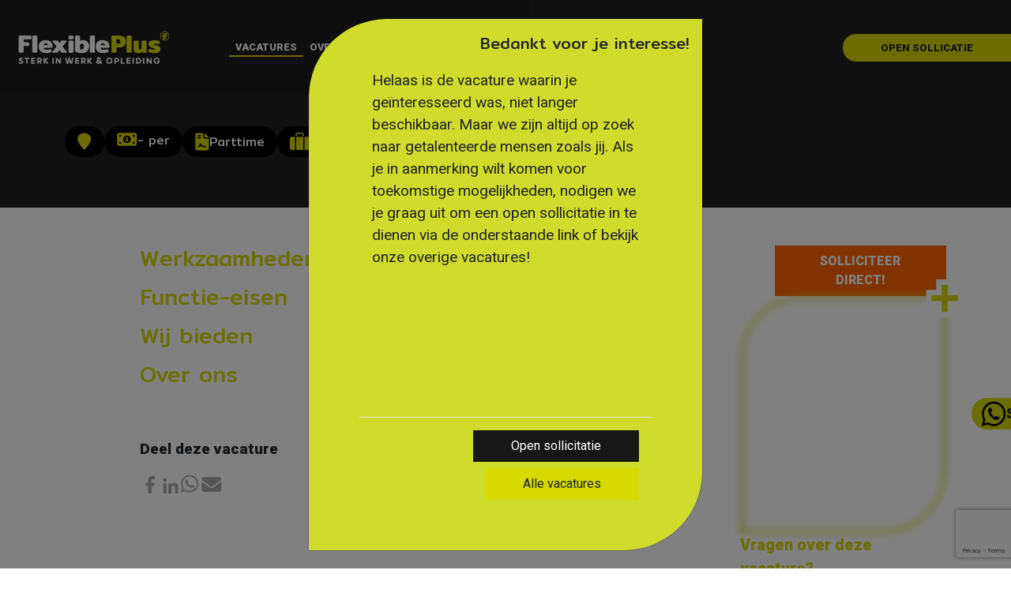

--- FILE ---
content_type: text/html; charset=UTF-8
request_url: https://flexibleplus.nl/vacatures/vacature/industrieel-belijner-raalte~V-00011505
body_size: 20433
content:
<!DOCTYPE html>
<html lang="nl">
<head>
    	<meta charset="utf-8"/>
	<base href="https://flexibleplus.nl/" />
	<meta name="viewport" content="width=device-width, initial-scale=1, shrink-to-fit=no">
	
	<title>Vacature:  -  | FlexiblePlus</title>
	<meta name="description" content="">
	<meta name="author" content="">
	<link rel="canonical" href="">
	
	<!-- Facebook -->
	<meta property="og:type" content="website" /> 
	<meta property="og:url" content="" /> 
	<meta property="og:title" content="Vacature ,  | FlexiblePlus" />
	<meta property="og:description" content="" />
    <meta property="og:image" content="https://flexibleplus.nl/templates/assets/images/meta-visual-flexibleplus-1200x644.png"/>
	<!-- Twitter Card data -->
	<meta name="twitter:card" content="summary_large_image">
	<meta name="twitter:title" content=" | FlexiblePlus">
	<meta name="twitter:description" content="">
    <meta name="twitter:image:src" content="https://flexibleplus.nl/templates/assets/images/meta-visual-flexibleplus-1200x644.png"/>
	
	
	<!-- JS -->
	<script src="https://www.google.com/recaptcha/enterprise.js?render=6LccvjokAAAAAGSxa28oxz86AdG5JBbr4kqUTqr-"></script>

    <!-- $includes_head -->
    <script id="Cookiebot" src="https://consent.cookiebot.com/uc.js" data-cbid="ef78324f-768d-438b-a969-f58eeedc47ff" type="text/javascript"></script>

    <link rel="apple-touch-icon" sizes="180x180" href="templates/assets/favicon/apple-touch-icon.png">
    <link rel="icon" type="image/png" sizes="32x32" href="templates/assets/favicon/favicon-32x32.png">
    <link rel="icon" type="image/png" sizes="16x16" href="templates/assets/favicon/favicon-16x16.png">
    <link rel="manifest" href="templates/assets/favicon/site.webmanifest">
    <link rel="mask-icon" href="templates/assets/favicon/safari-pinned-tab.svg" color="#d7d902">
    <link rel="shortcut icon" href="templates/assets/favicon/favicon.ico">
    <meta name="msapplication-TileColor" content="#d7d902">
    <meta name="msapplication-config" content="templates/assets/favicon/browserconfig.xml">
    <meta name="theme-color" content="#ffffff">



    
    <!-- Fonts -->
    <link rel="preconnect" href="https://fonts.googleapis.com">
    <link rel="preconnect" href="https://fonts.gstatic.com" crossorigin>
    <link href="https://fonts.googleapis.com/css2?family=Roboto:wght@400;900&display=swap" rel="stylesheet">
    <link href="https://fonts.googleapis.com/css2?family=Mitr&display=swap" rel="stylesheet">
    
    <!-- CSS -->
    <link href="https://cdn.jsdelivr.net/npm/bootstrap@5.2.0/dist/css/bootstrap.min.css" rel="stylesheet">
    <link rel="stylesheet" href="/min/g=css?v=202512241503">
    
    <!-- Google Tag Manager -->
    <script data-cookieconsent="ignore">
    window.dataLayer = window.dataLayer || [];
    function gtag() {
        dataLayer.push(arguments);
    }
    gtag("consent", "default", {
        ad_personalization: "denied",
        ad_storage: "denied",
        ad_user_data: "denied",
        analytics_storage: "denied",
        functionality_storage: "denied",
        personalization_storage: "denied",
        security_storage: "granted",
        wait_for_update: 500,
    });
    gtag("set", "ads_data_redaction", true);
    gtag("set", "url_passthrough", true);
</script>


<script>(function(w,d,s,l,i){w[l]=w[l]||[];w[l].push({'gtm.start':
new Date().getTime(),event:'gtm.js'});var f=d.getElementsByTagName(s)[0],
j=d.createElement(s),dl=l!='dataLayer'?'&l='+l:'';j.async=true;j.src=
'https://www.googletagmanager.com/gtm.js?id='+i+dl;f.parentNode.insertBefore(j,f);
})(window,document,'script','dataLayer','GTM-TT9PSLJ');</script>
<!-- End Google Tag Manager -->



<meta name="google-site-verification" content="fhbjvJ3i_WsoWtKIYSpHWGlh8lQ39Xl0MhSINjaW5YM" />



<!-- End Facebook Pixel Code -->
<meta name="facebook-domain-verification" content="jxkams43s8szgdd5p0cgfcejsgy178" />
<meta name="facebook-domain-verification" content="kwezqyjkblpqmdsuvfweoh7984axgw" />
    
    <!-- $organisation_structured_data -->
<script type="application/ld+json">
{
  "@context": "https://schema.org",
  "@type": "Organization",
  "name": "FlexiblePlus",
  "url": "https://flexibleplus.nl/",
  "logo": "https://flexibleplus.nl/templates/assets/images/fp-logo.png"
}
</script>
<!-- /$organisation_structured_data -->
    <!-- $breadcrumbs_structured_data -->
<script type="application/ld+json">
{
  "@context": "https://schema.org",
  "@type": "BreadcrumbList",
  "itemListElement": [
    {
  "@type": "ListItem",
  "position": 1,
  "name": "Vacatures",
  "item": "https://flexibleplus.nl/vacatures/"
},
{
  "@type": "ListItem",
  "position": 2,
  "name": "Vacature details",
  "item": "https://flexibleplus.nl/"
}
  ]
}
</script>
<!-- /$breadcrumbs_structured_data -->
    
<!-- /$includes_head -->
    
</head>
<body class="vacancy  ">
   
<!-- /$PAGE SWITCH -->

<!-- /$PAGE SWITCH -->

<!-- $navbar -->
<section>
  <nav class="navbar py-3 d-flex w-100 navbar-expand-lg navbar-dark position-absolute">
      <div class="container">
          <a class="navbar-brand" href="/">
              <img src="templates/assets/images/fp-logo.png" alt="Logo" width="214" height="46" class="img-fluid">
          </a>
          <button class="navbar-toggler" type="button" data-bs-toggle="collapse" data-bs-target="#navbar-mobile" aria-controls="navbar-mobile" aria-expanded="false" aria-label="Toggle navigation">
              <span class="navbar-toggler-icon"></span>
          </button>
          <div class="collapse navbar-collapse" id="navbar-mobile">
            <ul class="navbar-nav ms-2 ms-lg-3 ms-xl-5 mt-3 mt-lg-0 gap-2 gap-lg-4">
                <!-- $navbar_outer_tpl --><!-- $navbar_inner_tpl -->
<li class="nav-item nav-link-color">
    <a class="nav-link text-uppercase mw-main-font-weight first active" href="vacatures/">Vacatures</a>
</li>
<!-- /$navbar_inner_tpl -->
<!-- $navbar_parent_row_tpl -->



<li class="nav-item dropdown nav-link-color">
    <a class="nav-link dropdown-toggle text-uppercase fw-semibold" href="over-ons/" data-bs-toggle="dropdown" aria-expanded="false">Over ons</a>
    <ul class="dropdown-menu mw-main-block-color rounded-0 ">
        <!-- $navbar_outer_tpl --><!-- $navbar_inner_row_tpl -->
<li><a class="dropdown-item" href="over-ons/over-ons">Over ons</a></li>
<!-- /$navbar_inner_row_tpl -->
<!-- $navbar_inner_row_tpl -->
<li><a class="dropdown-item" href="over-ons/werken-bij">Werken bij</a></li>
<!-- /$navbar_inner_row_tpl -->
<!-- $navbar_inner_row_tpl -->
<li><a class="dropdown-item" href="over-ons/sponsoring">Sponsoring</a></li>
<!-- /$navbar_inner_row_tpl -->
<!-- /$navbar_outer_tpl -->
    </ul>
</li>
<!-- /$navbar_parent_row_tpl -->

          

<!-- $navbar_parent_row_tpl -->



<li class="nav-item dropdown nav-link-color">
    <a class="nav-link dropdown-toggle text-uppercase fw-semibold" href="cursussen/" data-bs-toggle="dropdown" aria-expanded="false">Cursussen</a>
    <ul class="dropdown-menu mw-main-block-color rounded-0 ">
        <!-- $navbar_outer_tpl --><!-- $navbar_inner_row_tpl -->
<li><a class="dropdown-item" href="cursussen/bhv-cursus">BHV Cursus</a></li>
<!-- /$navbar_inner_row_tpl -->
<!-- $navbar_inner_row_tpl -->
<li><a class="dropdown-item" href="cursussen/vca-cursus">VCA Cursus</a></li>
<!-- /$navbar_inner_row_tpl -->
<!-- /$navbar_outer_tpl -->
    </ul>
</li>
<!-- /$navbar_parent_row_tpl -->

          

<!-- $navbar_parent_row_tpl -->



<li class="nav-item dropdown nav-link-color">
    <a class="nav-link dropdown-toggle text-uppercase fw-semibold" href="diensten/" data-bs-toggle="dropdown" aria-expanded="false">Diensten</a>
    <ul class="dropdown-menu mw-main-block-color rounded-0 ">
        <!-- $navbar_outer_tpl --><!-- $navbar_inner_row_tpl -->
<li><a class="dropdown-item" href="diensten/diensten">Diensten</a></li>
<!-- /$navbar_inner_row_tpl -->
<!-- $navbar_inner_row_tpl -->
<li><a class="dropdown-item" href="diensten/uitzenden">Uitzenden</a></li>
<!-- /$navbar_inner_row_tpl -->
<!-- $navbar_inner_row_tpl -->
<li><a class="dropdown-item" href="diensten/detacheren">Detacheren</a></li>
<!-- /$navbar_inner_row_tpl -->
<!-- $navbar_inner_row_tpl -->
<li><a class="dropdown-item" href="diensten/opleidingen">Opleidingen</a></li>
<!-- /$navbar_inner_row_tpl -->
<!-- $navbar_inner_row_tpl -->
<li><a class="dropdown-item" href="diensten/werving-en-selectie">Werving & Selectie</a></li>
<!-- /$navbar_inner_row_tpl -->
<!-- /$navbar_outer_tpl -->
    </ul>
</li>
<!-- /$navbar_parent_row_tpl -->

          

<!-- $navbar_inner_tpl -->
<li class="nav-item mw-main-color">
    <a class="nav-link text-uppercase mw-main-font-weight " href="nieuwsoverzicht/">Nieuws</a>
</li>
<!-- /$navbar_inner_tpl -->
<!-- $navbar_parent_row_tpl -->



<li class="nav-item dropdown mw-main-color">
    <a class="nav-link dropdown-toggle text-uppercase fw-semibold" href="contact/" data-bs-toggle="dropdown" aria-expanded="false">Contact</a>
    <ul class="dropdown-menu mw-main-block-color rounded-0 ">
        <!-- $navbar_outer_tpl --><!-- $navbar_inner_row_tpl -->
<li><a class="dropdown-item" href="contact/uitzendbureau-raalte">Uitzendbureau Raalte</a></li>
<!-- /$navbar_inner_row_tpl -->
<!-- /$navbar_outer_tpl -->
    </ul>
</li>
<!-- /$navbar_parent_row_tpl -->

          

<!-- /$navbar_outer_tpl -->
            </ul>
        </div>  
      </div>
      <div class="d-flex flex-column gap-2">
          <div class="d-none">
              <a href="https://flexibleplus.helloflex.com/" class="btn btn-primary nav-link text-dark nav-link-button bg-white mw-main-font-weight text-uppercase border-bottom-left-top-left d-none d-lg-block text-nowrap">
                urenregistratie
              </a>
          </div>
          <a href="open-sollicitatie" class="btn btn-primary nav-link text-dark nav-link-button border-bottom-left-top-left mw-main-font-weight text-uppercase d-none d-lg-block text-nowrap">
            open sollicatie
          </a>
      </div>
  </nav>
</section>

<!-- /$navbar -->
<section>
    <header class="header mw-main-block-color">
        <div class="container">
            <div class="row text-white">
                <div class="col-12">
                   
                        
                    
                        <div class="d-flex flex-wrap gap-2 gap-lg-4">
                            <div class="bg-black rounded-5 py-2 px-3">
                                <div class="d-flex gap-2">
                                    <svg width="18" height="22" viewBox="0 0 18 22" fill="none"
                                         xmlns="http://www.w3.org/2000/svg">
                                        <path d="M17.1942 8.38281C17.1942 11.9676 12.0145 18.3496 9.74343 20.9828C9.1989 21.6104 8.18953 21.6104 7.645 20.9828C5.33406 18.3496 0.194214 11.9676 0.194214 8.38281C0.194214 4.03352 3.99973 0.507812 8.69421 0.507812C13.3869 0.507812 17.1942 4.03352 17.1942 8.38281Z"
                                              fill="#D7D901"/>
                                    </svg>
                                    <h6 class="m-auto"></h6>
                                </div>
                            </div>
                            <div class="bg-black rounded-5 py-2 px-3">
                                <div class="d-flex gap-2">
                                    <svg width="26" height="17" viewBox="0 0 26 17" fill="none"
                                         xmlns="http://www.w3.org/2000/svg">
                                        <path d="M11.1317 6.44531C11.1317 5.93398 11.4833 5.58594 11.9998 5.58594H12.6942C13.1716 5.58594 13.5623 5.93398 13.5623 6.44531V9.36719H13.7359C14.2133 9.36719 14.6039 9.71523 14.6039 10.2266C14.6039 10.6992 14.2133 11.0859 13.7359 11.0859H11.6525C11.1361 11.0859 10.7845 10.6992 10.7845 10.2266C10.7845 9.71523 11.1361 9.36719 11.6525 9.36719H11.8262V7.2875C11.4312 7.20586 11.1317 6.86211 11.1317 6.44531ZM22.4164 0.257812C23.9486 0.257812 25.1942 1.48887 25.1942 3.00781V14.0078C25.1942 15.5246 23.9486 16.7578 22.4164 16.7578H2.97199C1.4377 16.7578 0.194214 15.5246 0.194214 14.0078V3.00781C0.194214 1.48887 1.4377 0.257812 2.97199 0.257812H22.4164ZM5.74977 14.0078C5.74977 12.491 4.50628 11.2578 2.97199 11.2578V14.0078H5.74977ZM2.97199 5.75781C4.50628 5.75781 5.74977 4.52461 5.74977 3.00781H2.97199V5.75781ZM22.4164 14.0078V11.2578C20.8843 11.2578 19.6387 12.491 19.6387 14.0078H22.4164ZM22.4164 3.00781H19.6387C19.6387 4.52461 20.8843 5.75781 22.4164 5.75781V3.00781ZM12.6942 3.69531C10.0076 3.69531 7.8331 5.84805 7.8331 8.50781C7.8331 11.1676 10.0076 13.3203 12.6942 13.3203C15.3808 13.3203 17.5553 11.1676 17.5553 8.50781C17.5553 5.84805 15.3808 3.69531 12.6942 3.69531Z"
                                              fill="#D7D901"/>
                                    </svg>
                                    <h6 class="text-nowrap m-auto">
                                                                   -
                                                                   
                                                                   per
                                                                   </h6>
                                </div>
                            </div>
                            <div class="bg-black rounded-5 py-2 px-3">
                                <div class="d-flex gap-2">
                                    <svg width="18" height="23" viewBox="0 0 18 23" fill="none"
                                         xmlns="http://www.w3.org/2000/svg">
                                        <path d="M11.718 0.507812V6.00781H17.4799L11.718 0.507812ZM10.2775 6.00781V0.507812H2.35493C1.16158 0.507812 0.194214 1.43121 0.194214 2.57031V20.4453C0.194214 21.584 1.16158 22.5078 2.35493 22.5078H15.3192C16.5126 22.5078 17.4799 21.5844 17.4799 20.4453V7.38281H11.7585C10.9213 7.38281 10.2775 6.76836 10.2775 6.00781ZM3.07517 3.60156C3.07517 3.41379 3.23857 3.25781 3.43529 3.25781H7.03648C7.23454 3.25781 7.3966 3.41379 7.3966 3.60156V4.28906C7.3966 4.47727 7.23454 4.63281 7.03648 4.63281H3.43529C3.23857 4.63281 3.07517 4.47727 3.07517 4.28906V3.60156ZM3.07517 6.35156C3.07517 6.1625 3.23857 6.00781 3.43529 6.00781H7.03648C7.23454 6.00781 7.3966 6.1625 7.3966 6.35156V7.03906C7.3966 7.22813 7.23454 7.38281 7.03648 7.38281H3.43529C3.23857 7.38281 3.07517 7.22813 3.07517 7.03906V6.35156ZM13.8787 17.0078C14.2782 17.0078 14.599 17.314 14.599 17.6953C14.599 18.0767 14.2794 18.3828 13.8787 18.3828H11.7518C11.0144 18.3828 10.3451 17.9907 10.0129 17.3567C9.88344 17.1043 9.65274 17.0774 9.55731 17.0774C9.46188 17.0774 9.23095 17.1043 9.10716 17.3406L8.7583 18.0015C8.63901 18.2367 8.34641 18.3828 8.11683 18.3828H8.06732C7.77472 18.3613 7.52714 18.1787 7.43711 17.9102L6.67636 15.7445L6.1992 17.1152C5.93361 17.8715 5.19087 18.3828 4.35269 18.3828H3.7954C3.39612 18.3828 3.07517 18.0777 3.07517 17.6953C3.07517 17.3129 3.39612 17.0078 3.7954 17.0078H4.35269C4.57214 17.0078 4.76345 16.8735 4.83075 16.6802L5.65227 14.3328C5.79857 13.9098 6.2082 13.6262 6.67636 13.6262C7.14451 13.6262 7.55415 13.9108 7.70045 14.3352L8.32525 16.1239C9.2143 15.4257 10.7619 15.705 11.2962 16.7307C11.3863 16.9025 11.5663 17.01 11.7518 17.01H13.8787V17.0078Z"
                                              fill="#D7D901"/>
                                    </svg>
                                    <h6 class="m-auto">
                                        Parttime</h6>
                                </div>
                            </div>
                            <div class="bg-black rounded-5 py-2 px-3">
                                <div class="d-flex gap-2">
                                    <svg width="25" height="22" viewBox="0 0 25 22" fill="none"
                                         xmlns="http://www.w3.org/2000/svg">
                                        <g clip-path="url(#clip0_1109_4864)">
                                            <path fill-rule="evenodd" clip-rule="evenodd"
                                                  d="M8.04156 0.709586C8.52263 0.267635 9.16237 0.0291748 9.8174 0.0291748H15.1826C15.8377 0.0291748 16.4774 0.267635 16.9585 0.709586C17.4417 1.15351 17.7267 1.77 17.7267 2.42785V3.74454C17.7267 4.16188 17.3884 4.50021 16.971 4.50021C16.5537 4.50021 16.2154 4.16188 16.2154 3.74454V2.42785C16.2154 2.21419 16.1236 1.99487 15.936 1.82255C15.7463 1.64825 15.4762 1.54051 15.1826 1.54051H9.8174C9.52379 1.54051 9.25375 1.64825 9.06403 1.82255C8.87646 1.99487 8.78465 2.21419 8.78465 2.42785V3.74454C8.78465 4.16188 8.44633 4.50021 8.02898 4.50021C7.61164 4.50021 7.27332 4.16188 7.27332 3.74454V2.42785C7.27332 1.77 7.55835 1.15351 8.04156 0.709586Z"
                                                  fill="#E1E240"/>
                                            <path d="M17.097 5.25574H7.90302V21.9707H17.097V5.25574Z"
                                                  fill="#D7D901"/>
                                            <path d="M18.6083 21.9707H22.4811C23.8723 21.9707 25 20.843 25 19.4518V7.77463C25 6.38348 23.8723 5.25574 22.4811 5.25574H18.6083V21.9707Z"
                                                  fill="#D7D901"/>
                                            <path d="M2.51889 5.25574H6.39168V21.9707H2.51889C1.12775 21.9707 0 20.843 0 19.4518V7.77463C0 6.38348 1.12775 5.25574 2.51889 5.25574Z"
                                                  fill="#D7D901"/>
                                        </g>
                                        <defs>
                                            <clipPath id="clip0_1109_4864">
                                                <rect width="25" height="22" fill="white"/>
                                            </clipPath>
                                        </defs>
                                    </svg>

                                    <h6 class="m-auto">
                                        
                                        ervaring</h6>
                                </div>
                            </div>
                            <div class="bg-black rounded-5 py-2 px-3">
                                <div class="d-flex gap-2">
                                    <svg width="27" height="19" viewBox="0 0 27 19" fill="none"
                                         xmlns="http://www.w3.org/2000/svg">
                                        <path d="M25.7934 4.85576L14.3087 0.902637C13.7509 0.71084 13.1427 0.71084 12.585 0.902637L1.13195 4.85576C0.741463 4.99248 0.479919 5.35186 0.479919 5.75811C0.479919 6.16436 0.741463 6.52568 1.13195 6.66006L3.57026 7.50029C3.08723 8.11748 2.7472 8.83467 2.57292 9.60771C2.10695 9.79717 1.77992 10.2425 1.77992 10.7581C1.77992 11.1469 1.97549 11.4804 2.26498 11.7097L1.25626 17.53C1.19004 17.9104 1.49554 18.2581 1.89733 18.2581H4.26251C4.66417 18.2581 4.96979 17.9113 4.90358 17.5304L3.89486 11.7101C4.18451 11.4808 4.37992 11.1136 4.37992 10.7581C4.37992 10.3562 4.16973 10.0147 3.86317 9.78584C4.03591 9.09209 4.38642 8.46475 4.87636 7.94873L12.6195 10.614C13.1773 10.8058 13.7854 10.8058 14.3432 10.614L25.8279 6.66084C26.2199 6.52373 26.4799 6.16436 26.4799 5.75811C26.4799 5.35186 26.2199 4.99248 25.7934 4.85576ZM14.7434 11.7894C14.3615 11.9339 13.9227 12.0081 13.4799 12.0081C13.0363 12.0081 12.5988 11.9352 12.1799 11.7911L6.28117 9.76201L5.67992 15.3401C5.67992 16.9534 9.13711 18.2581 13.4799 18.2581C17.7496 18.2581 21.2799 16.9534 21.2799 15.3413L20.6795 9.75928L14.7434 11.7894Z"
                                              fill="#D7D901"/>
                                    </svg>
                                    <h6 class="m-auto"></h6>
                                </div>
                            </div>
                            
                        </div>
                    </div>
                 </div>
            </div>
        </div>
    </header>
</section>

<section class="py-5 mb-5 vac-content">
    <div class="container">
        <div class="row">
            <div class="col-12 col-lg-7 offset-lg-1 d-flex flex-column gap-4">
                
                <div>
                    <h3 class="mw-main-color pb-2">Werkzaamheden</h3>
                    <div class="d-flex flex-column gap-3">
                        
                    </div>
                </div>
                <div>
                    <h3 class="mw-main-color pb-2">Functie-eisen</h3>
                    
                </div>
                
                <div>
                    <h3 class="mw-main-color pb-2">Wij bieden</h3>
                    
                </div>
                <div>
                    <h3 class="mw-main-color pb-2">Over ons</h3>
                    
                    
                </div>
                
                
                
                <div class="mt-5">
                    <p class="fw-semibold">Deel deze vacature</p>
                    <div class="d-flex gap-4 vacancy-details-share-icons">
                        <a href="https://www.facebook.com/sharer/sharer.php?u=https://flexibleplus.nl/vacatures/vacature/industrieel-belijner-raalte~V-00011505" rel="external" class="facebook">
                            <svg width="26" height="26" viewBox="0 0 26 26" fill="none" xmlns="http://www.w3.org/2000/svg">
                                <path d="M18.1129 14.3732L18.7231 10.3967H14.9076V7.81621C14.9076 6.72831 15.4406 5.66788 17.1495 5.66788H18.8841V2.28232C18.8841 2.28232 17.31 2.01367 15.8049 2.01367C12.6627 2.01367 10.6088 3.91824 10.6088 7.36603V10.3967H7.11594V14.3732H10.6088V23.9861H14.9076V14.3732H18.1129Z" fill="#A9A9A9"/>
                            </svg>
                        </a>
                        <a href="https://www.linkedin.com/shareArticle?mini=true&url=https://flexibleplus.nl/vacatures/vacature/industrieel-belijner-raalte~V-00011505" rel="external" class="linkedin">
                            <svg width="26" height="26" viewBox="0 0 26 26" fill="none" xmlns="http://www.w3.org/2000/svg">
                                <path d="M7.69054 23.9999H3.70459V11.164H7.69054V23.9999ZM5.69542 9.41309C4.42085 9.41309 3.38702 8.35738 3.38702 7.08281C3.38702 6.47059 3.63023 5.88344 4.06314 5.45053C4.49605 5.01762 5.0832 4.77441 5.69542 4.77441C6.30764 4.77441 6.89479 5.01762 7.3277 5.45053C7.76061 5.88344 8.00382 6.47059 8.00382 7.08281C8.00382 8.35738 6.96957 9.41309 5.69542 9.41309ZM22.6086 23.9999H18.6313V17.7515C18.6313 16.2623 18.6012 14.3526 16.5589 14.3526C14.4866 14.3526 14.169 15.9705 14.169 17.6442V23.9999H10.1873V11.164H14.0102V12.915H14.066C14.5981 11.9065 15.898 10.8422 17.8374 10.8422C21.8714 10.8422 22.6129 13.4986 22.6129 16.949V23.9999H22.6086Z" fill="#A9A9A9"/>
                            </svg>
                        </a>
                        <a href="https://api.whatsapp.com/send?text=Bekijk deze vacature: https://flexibleplus.nl/vacatures/vacature/industrieel-belijner-raalte~V-00011505" rel="external" class="whatsapp">
                            <svg width="26" height="26" viewBox="0 0 26 26" fill="none" xmlns="http://www.w3.org/2000/svg">
                                <path d="M18.8741 3.90383C16.8194 1.84421 14.083 0.711426 11.175 0.711426C5.17272 0.711426 0.288486 5.59566 0.288486 11.598C0.288486 13.5154 0.788678 15.3886 1.74002 17.0412L0.195312 22.6807L5.96714 21.1654C7.55599 22.0334 9.34589 22.4894 11.1701 22.4894H11.175C17.1724 22.4894 22.1645 17.6052 22.1645 11.6029C22.1645 8.69489 20.9288 5.96345 18.8741 3.90383V3.90383ZM11.175 20.6554C9.54695 20.6554 7.9532 20.2189 6.56541 19.3951L6.23685 19.1989L2.81397 20.0963L3.72608 16.7568L3.51031 16.4135C2.6031 14.9718 2.12743 13.3094 2.12743 11.598C2.12743 6.61075 6.18781 2.55037 11.1799 2.55037C13.5975 2.55037 15.868 3.49191 17.5745 5.20335C19.2811 6.91479 20.3305 9.18527 20.3256 11.6029C20.3256 16.595 16.1622 20.6554 11.175 20.6554V20.6554ZM16.1377 13.8783C15.868 13.7409 14.5293 13.0838 14.2792 12.9956C14.0291 12.9024 13.8476 12.8583 13.6662 13.1329C13.4847 13.4075 12.9649 14.0156 12.8031 14.2019C12.6462 14.3834 12.4844 14.4079 12.2146 14.2706C10.616 13.4712 9.56656 12.8435 8.51224 11.034C8.23272 10.5534 8.79176 10.5878 9.31156 9.54816C9.39983 9.36671 9.3557 9.20979 9.28704 9.07248C9.21839 8.93518 8.67406 7.59643 8.44849 7.0521C8.22781 6.52248 8.00224 6.59604 7.83551 6.58623C7.67858 6.57643 7.49714 6.57643 7.3157 6.57643C7.13426 6.57643 6.84002 6.64508 6.58993 6.91479C6.33983 7.18941 5.63858 7.84652 5.63858 9.18527C5.63858 10.524 6.61445 11.8186 6.74685 12.0001C6.88416 12.1815 8.66426 14.9277 11.3957 16.1095C13.1219 16.8549 13.7986 16.9186 14.6617 16.7911C15.1864 16.7127 16.2701 16.134 16.4957 15.4965C16.7213 14.859 16.7213 14.3147 16.6526 14.2019C16.5889 14.0793 16.4074 14.0107 16.1377 13.8783Z" fill="#A9A9A9"/>
                            </svg>                                
                        </a>
                        <a href="mailto:?subject=Vacature:  | FlexiblePlus&body=Bekijk deze vacature eens! https://flexibleplus.nl/vacatures/vacature/industrieel-belijner-raalte~V-00011505" rel="external" class="mail">
                            <svg width="26" height="19" viewBox="0 0 26 19" fill="none" xmlns="http://www.w3.org/2000/svg">
                                <path d="M22.9184 0.164551C24.2179 0.164551 25.2722 1.21839 25.2722 2.5184C25.2722 3.25888 24.9241 3.95522 24.3307 4.40147L13.6599 12.4046C13.1009 12.8214 12.3359 12.8214 11.7769 12.4046L1.10609 4.40147C0.513361 3.95522 0.164551 3.25888 0.164551 2.5184C0.164551 1.21839 1.21839 0.164551 2.5184 0.164551H22.9184ZM10.8353 13.6599C11.9534 14.4985 13.4834 14.4985 14.6015 13.6599L25.2722 5.65686V15.8569C25.2722 17.5879 23.8648 18.9953 22.1338 18.9953H3.30301C1.5695 18.9953 0.164551 17.5879 0.164551 15.8569V5.65686L10.8353 13.6599Z" fill="#A9A9A9"/>
                            </svg>                                                       
                        </a>
                    </div>
                </div>
            </div>
            
            <div class="col-12 col-lg-3 offset-lg-1 mt-5 mt-lg-0">
                <div class="d-flex flex-column align-items-end gap-4 vacancy-person-block position-sticky">
                    
                    <a href="/vacatures/vacature/industrieel-belijner-raalte~V-00011505#apply" class="col-12 col-lg-10 btn btn-tertiaire text-uppercase fw-semibold py-2 d-lg-block d-none">
                        solliciteer direct!
                    </a>
                    

                    <div class="position-relative w-100">
                        <div class="position-absolute end-0 mt-4 d-none d-lg-block" id="vacancy-person-plus-icon">
                            <svg width="50" height="50" viewBox="0 0 35 36" fill="none" xmlns="http://www.w3.org/2000/svg">
                                <path d="M32.0875 15.1869V12.6869H29.5875H22.9028V5.79688V3.29688H20.4028H14.8098H12.3098V5.79688V12.6869H5.625H3.125V15.1869V20.4207V22.9207H5.625H12.3098V30.0673V32.5673H14.8098H20.4028H22.9028V30.0673V22.9207H29.5875H32.0875V20.4207V15.1869Z" fill="#D7D901" stroke="#fff" stroke-width="5"/>
                            </svg>
                        </div>
                        <img data-src="
" class="lazy blur-up border border-3 mw-main-border-color vacany-person-image">
                    </div>
                    <div class="w-100">
                        <p class="mw-main-color fs-5 m-0 fw-semibold">Vragen over deze vacature?</p>
                        <p class="fs-5"> helpt je graag verder!</p>
                    </div>
                    <div class="w-100 d-flex flex-column gap-2">
                        <a href="" class="d-flex align-items-center gap-2">
                            <svg width="28" height="27" viewBox="0 0 28 27" fill="none" xmlns="http://www.w3.org/2000/svg">
                                <path d="M27.3863 20.3121L26.1682 25.5933C25.9971 26.3398 25.3409 26.8622 24.5723 26.8622C11.3544 26.8611 0.603516 16.1103 0.603516 2.89181C0.603516 2.12374 1.12581 1.46674 1.87245 1.29647L7.15356 0.0783548C7.92268 -0.0998828 8.70856 0.299344 9.02815 1.0277L11.4654 6.71223C11.7503 7.3818 11.5582 8.16192 10.9949 8.62192L8.17416 10.8868C9.95444 14.5134 12.9031 17.462 16.5307 19.2434L18.8401 16.4247C19.2953 15.8599 20.0813 15.6645 20.7509 15.9544L26.4354 18.3912C27.1191 18.7509 27.5644 19.5472 27.3863 20.3121Z" fill="#D7D901"></path>
                            </svg>
                            <p class="mx-2 vacancy-details-contact m-auto"></p>
                        </a>
                        <a href="" class="d-flex align-items-center gap-2">
                            <svg width="28" height="28" viewBox="0 0 28 28" fill="none" xmlns="http://www.w3.org/2000/svg">
                                <path d="M11.2774 0.692198C6.02514 1.72184 1.79583 5.95621 0.767309 11.2079C-0.786154 19.1269 4.62567 26.1692 11.9574 27.2315C13.0258 27.3938 13.9903 26.5424 13.9903 25.4616L13.9903 25.4243C13.9903 24.5397 13.3473 23.8012 12.4818 23.6686C7.74104 22.939 4.09624 18.8277 4.09624 13.8779C4.09624 8.09458 9.07643 3.45217 14.966 4.01983C20.1109 4.5183 23.8799 9.14839 23.8799 14.3163V15.2245C23.8799 16.4661 22.8716 17.4755 21.6317 17.4755C20.3919 17.4755 19.383 16.4661 19.383 15.2245V8.47451C19.383 7.97728 18.9805 7.57413 18.4832 7.57413L16.6858 7.57434C16.2756 7.57434 15.9439 7.8549 15.836 8.23079C14.4394 7.54792 12.7875 7.31018 10.9992 7.94382C8.82127 8.71549 7.17057 10.6927 6.85583 12.9819C6.32286 16.8605 9.31811 20.1759 13.0888 20.1759C14.5748 20.1759 15.9231 19.6395 17 18.7776C18.3489 20.5368 20.6661 21.5141 23.1486 20.8847C25.7441 20.283 27.4752 17.7426 27.4246 15.1067V13.932C27.4246 5.54649 19.899 -0.99739 11.2774 0.692198ZM13.0365 16.6298C11.5488 16.6298 10.3388 15.4181 10.3388 13.9292C10.3388 12.4404 11.5488 11.2287 13.0365 11.2287C14.5242 11.2287 15.7343 12.4404 15.7343 13.9292C15.7343 15.4181 14.5765 16.6298 13.0365 16.6298Z" fill="#D7D901"/>
                            </svg>
                            <p class="mx-2 vacancy-details-contact m-auto"></p>
                        </a>
                    </div>
                </div>
            </div>
        </div>
    </div>
</section>

<div class="pt-5 sticky-bottom d-lg-none apply_button">
    <a href="/vacatures/vacature/industrieel-belijner-raalte~V-00011505#apply"
        class="apply-direct-mobile-btn col-12 col-lg-10 btn btn-tertiaire text-uppercase fw-semibold py-2">
        solliciteer direct!
    </a>
</div>

<!-- CB:Enkele kolom -->
<!-- vacancy-detail-form -->
<section class="py-5 mw-main-bg-color application-section">
    <div class="container">
        <div class="row">
            <div class="col-12   ">
                
                
                
                <form id="apply" method="post" enctype="multipart/form-data">
                        <section class="py-5">
                            <h2 class="h1 text-uppercase position-absolute display-5 offset-1 fw-semibold mw-main-bg-color px-4"
                                style="margin-top: -30px;">direct solliciteren</h2>
                            <div class="position-relative d-none d-lg-block">
                                <div class="position-absolute end-0 apply-form-plus-icon">
                                    <svg width="50" height="50" viewBox="0 0 35 36" fill="none"
                                        xmlns="http://www.w3.org/2000/svg">
                                        <path
                                            d="M32.0875 15.1869V12.6869H29.5875H22.9028V5.79688V3.29688H20.4028H14.8098H12.3098V5.79688V12.6869H5.625H3.125V15.1869V20.4207V22.9207H5.625H12.3098V30.0673V32.5673H14.8098H20.4028H22.9028V30.0673V22.9207H29.5875H32.0875V20.4207V15.1869Z"
                                            fill="#000" stroke="#D7D901" stroke-width="5" />
                                    </svg>
                                </div>
                            </div>
                            <div
                                class="row border border-2 border-dark py-5 border-top-left-radius border-bottom-right-radius px-4 px-lg-5">
                                <div class="d-flex flex-column gap-1 px-lg-5 py-4">
                                    <div class="row g-lg-4 g-1">
                                        <div class="col-lg-6">
                                            <div class="form-floating mb-lg-3">
                                                <input class="form-control w-100 border-0 rounded-0" placeholder=" "
                                                    name="firstname" id="apply-firstname" type="text" required>

                                                <label for="apply-firstname" style="font-size: 16px;">Voornaam</label>
                                            </div>
                                        </div>
                                        <div class="col-lg-6">
                                            <div class="form-floating mb-lg-3">
                                                <input class="form-control w-100 border-0 rounded-0" placeholder=" "
                                                    name="lastname" id="apply-lastname" type="text" required>

                                                <label for="apply-lastname" style="font-size: 16px;">Achternaam</label>
                                            </div>
                                        </div>
                                    </div>

                                    <div class="row g-lg-4 g-1">
                                        <div class="col-lg-6">
                                            <div class="form-floating mb-lg-3">
                                                <input type="email" class="form-control w-100 border-0 rounded-0"
                                                    placeholder=" " name="emailaddress" id="emailaddress" required>

                                                <label for="emailaddress" style="font-size: 16px;">E-mailadres</label>
                                            </div>
                                        </div>
                                        <div class="col-lg-6">
                                            <div class="form-floating mb-lg-3">
                                                <input type="tel" class="form-control w-100 border-0 rounded-0"
                                                    placeholder=" " name="phonenumber" id="phonenumber" required>

                                                <label for="phonenumber" style="font-size: 16px;">Telefoonnummer</label>
                                            </div>
                                        </div>
                                    </div>
                                    
                                    <div class="row g-4">
                                        <div class="col-lg-6 col-12">
                                            <div class="form-group apply-form">

                                                <div class="input-group">
                                                    <label
                                                        class="input-group-text text-uppercase custom-file-button fw-semibold text-muted py-3 w-100 border-0 rounded-0 bg-white position-relative"
                                                        for="apply-input-file">
                                                        <span class="pe-1">Upload je cv (Optioneel)</span>
                                                        <svg xmlns="http://www.w3.org/2000/svg" width="24" height="24"
                                                            fill="black"
                                                            class="bi bi-paperclip position-absolute end-0 me-1"
                                                            viewBox="0 0 16 16">
                                                            <path
                                                                d="M4.5 3a2.5 2.5 0 0 1 5 0v9a1.5 1.5 0 0 1-3 0V5a.5.5 0 0 1 1 0v7a.5.5 0 0 0 1 0V3a1.5 1.5 0 1 0-3 0v9a2.5 2.5 0 0 0 5 0V5a.5.5 0 0 1 1 0v7a3.5 3.5 0 1 1-7 0V3z">
                                                            </path>
                                                        </svg>
                                                        <input type="file"
                                                            class="form-control apply-form-input-file py-0 border-0 d-none"
                                                            name="resume_filename" id="apply-input-file">
                                                    </label>
                                                </div>
                                            </div>
                                        </div>
                                    </div>
                                    <div class="col-12 mt-4">
                                        <div class="form-check">
                                            <input class="form-check-input rounded-0 vacancy-checkbox bg-transparent"
                                                type="checkbox" id="checkbox1" name="consent_relevantjobs" value="1" required>
                                            <label class="form-check-label" style="font-size: 17px;" for="checkbox1">
                                                Ik ga akkoord met het verwerken van mijn gegevens gedurende twee jaar overeenkomstig de <a class="text-decoration-underline" target="_blank" href="https://match-works.nl/privacy-verklaring">privacyverklaring</a>.
                                            </label>
                                        </div>
                                         
                                    </div>
                                    <div class="col-12 mt-3">
                                        <input type="hidden" name="fax">
                                        <input type="hidden" name="apply" value="1">
                                        <button type="submit" name="submit_button"
                                            class="btn btn-tertiaire w-100 text-uppercase fw-semibold py-3">solliciteren!</button>
                                    </div>
                                    
                                    <!-- $recaptcha_submit_handler -->
<script>
    document.addEventListener("DOMContentLoaded", function () {
        const form = document.getElementById("apply");

        if (!form) return;

        form.addEventListener("submit", function (e) {
            e.preventDefault();

            grecaptcha.enterprise.ready(async () => {
                try {
                    const token = await grecaptcha.enterprise.execute(
                        '6LccvjokAAAAAGSxa28oxz86AdG5JBbr4kqUTqr-',
                        { action: 'sendApplication' }
                    );
                    
                    let input = document.querySelector('input[name="g-recaptcha-response"]');
                    if (!input) {
                        input = document.createElement("input");
                        input.type = "hidden";
                        input.name = "g-recaptcha-response";
                        form.appendChild(input);
                    }
                    input.value = token;

                    form.submit();
                } catch (err) {
                    console.error("reCAPTCHA failed:", err);
                    form.submit();
                }
            });
        });
    });
</script>
<!-- /$recaptcha_submit_handler -->
                                </div>
                            </div>
                        </section>
                    </form>
                
            </div>
        </div>
    </div>
</section>
<!-- /CB:Enkele kolom -->




<!-- CB:Enkele kolom -->
<section class="py-5 mw-main-block-color">
	<div class="container">
		<div class="row">
                <div class="col-12  d-flex flex-column align-items-md-center text-center">
                    <h4 class="mw-main-font-weight display-4"><span class="mw-main-color">HET PROCES</span></h4>

<div class="row row-cols-1 row-cols-md-2 row-cols-lg-4 py-5 justify-content-center app-process">
    <div class="col arrow-1">
    <div class="card border-0 step-by-step-card text-center d-flex align-items-center bg-transparent">
    
        <img src="assets/files/uploads/vacature-details/website-icon.svg" height="150" width="150" class="card-img-top rounded-circle process-image bg-white">
        <div class="card-body mt-4">
            <h5 class="card-title text-uppercase"><span class="mw-main-color"><span class="mw-main-color">Gesolliciteerd</span></span></h5>
            <div class="card-text mt-4"><p></p><p><p><p>Na jouw sollicitatie wordt er binnen een dag contact met je opgenomen!</p></p></p><p></p></div>
        </div>
    </div>
</div>

<div class="col arrow-2">
    <div class="card border-0 step-by-step-card text-center d-flex align-items-center bg-transparent">
    
        <img src="assets/files/uploads/vacature-details/chatting-icon.svg" height="150" width="150" class="card-img-top rounded-circle process-image bg-white">
        <div class="card-body mt-4">
            <h5 class="card-title text-uppercase"><span class="mw-main-color"><span class="mw-main-color">Kennismaking</span></span></h5>
            <div class="card-text mt-4"><p></p><p><p><p>We leren je graag beter kennen bij ons op kantoor of ergens op locatie door het land.</p></p></p><p></p></div>
        </div>
    </div>
</div>

<div class="col arrow-3">
    <div class="card border-0 step-by-step-card text-center d-flex align-items-center bg-transparent">
    
        <img src="assets/files/uploads/vacature-details/meeting-icon.svg" height="150" width="150" class="card-img-top rounded-circle process-image bg-white">
        <div class="card-body mt-4">
            <h5 class="card-title text-uppercase"><span class="mw-main-color"><span class="mw-main-color">sollicitatie</span></span></h5>
            <div class="card-text mt-4"><p></p><p><p><p>Na onze kennismaking ga je op korte termijn op gesprek bij onze opdrachtgever.</p></p></p><p></p></div>
        </div>
    </div>
</div>

<div class="col arrow-4">
    <div class="card border-0 step-by-step-card text-center d-flex align-items-center bg-transparent">
    
        <img src="assets/files/uploads/vacature-details/handshake-icon.svg" height="150" width="150" class="card-img-top rounded-circle process-image bg-white">
        <div class="card-body mt-4">
            <h5 class="card-title text-uppercase"><span class="mw-main-color"><span class="mw-main-color">aangenomen</span></span></h5>
            <div class="card-text mt-4"><p></p><p><p><p>Topper! Je bent aangenomen!</p></p></p><p></p></div>
        </div>
    </div>
</div>
</div>
			</div>
		</div>
	</div>
</section>
<!-- /CB:Enkele kolom -->

<!-- CB:Enkele kolom -->
<section class="py-5 ">
	<div class="container">
		<div class="row">
                <div class="col-12  d-flex flex-column align-items-md-center text-center">
                    <h4 class="mw-main-font-weight display-4"><span class="mw-main-color">Toch niet wat je zocht?</span></h4>

<p>Misschien staat hier wel iets tussen wat je zoekt. Of doe een open sollicitatie en&nbsp;<br />dan gaan wij opzoek naar jouw perfecte job!</p>

<div class="row row-cols-lg-4 row-cols-md-2 row-cols-1 g-4 mb-4 py-5">
    <p>Geen vergelijkbare vacatures gevonden</p>
    <div class="col-12 col-lg-9 job-applications-card-gray-block text-start ">
        <div class="card rounded-0 border-0 vacancy-find-new-job-block-gray text-white vacancy-find-new-job-block">
            <div class="card-body py-4 px-lg-5 d-flex justify-content-lg-between flex-column flex-lg-row align-items-center">
                <div>
                    <h5 class="card-title text-uppercase fw-semibold">
                        Laat ons jouw nieuwe baan vinden
                    </h5>
                    <div class="card-text">
                        <p>Wij matchen jou aan de mooiste werkgevers en regelen alle gesprekken.</p>
                    </div>
                </div>
                <a class="btn btn-primary px-4 text-dark" href="https://flexibleplus.nl/open-sollicitatie">Open sollicitatie</a>
            </div>
        </div>
    </div>
</div>
			</div>
		</div>
	</div>
</section>

<div class="modal fade" id="exitIntentModal" tabindex="-1" aria-labelledby="exitIntentLabel" aria-hidden="true">
    <div class="modal-dialog modal-xl">
        <div class="modal-content shadow-lg">
            <div class="modal-header">
                <button type="button" class="btn-close" data-bs-dismiss="modal" aria-label="Close"></button>
            </div>
            <div class="modal-body">
                <div class="row">
                    <div class="col-12 col-lg-4">
                        <h3>Toch niet wat je zocht?</h3>
                        <p>Misschien staat hier wel iets tussen wat je zoekt. Of doe een open sollicitatie en dan gaan wij opzoek naar jouw perfecte job!</p>
                        <div class="row d-none d-lg-block">
                            <div class="col-10 offset-lg-2">
                                <img src="templates/assets/icons/arrow-down-right.svg">
                            </div>
                        </div>
                    </div>
                    <div class="col-12 col-lg-7 offset-lg-1">
                        <form action="open-sollicitatie" method="post">
                            <div class="row g-3">
                                <div class="col-12 col-lg-6">
                                    <div class="form-group">
                                        <label for="name" class="fw-bold">Voornaam</label>
                                        <input class="form-control rounded-0 border-0 mw-bg-input px-2 py-3" type="text" name="apply-firstname" id="modal_fname" required>
                                    </div>
                                </div>
                                <div class="col-12 col-lg-6">
                                    <div class="form-group">
                                        <label for="modal_phonenumber" class="fw-bold">Achternaam</label>
                                        <input class="form-control rounded-0 border-0 mw-bg-input px-2 py-3" type="text" name="apply-lastname" id="modal_lname" required>
                                    </div>
                                </div>
                            </div>
                            <div class="row g-3 mt-1 mt-lg-3">
                                <div class="col-12 col-lg-6">
                                    <div class="form-group">
                                        <label for="modal_email" class="fw-bold">E-mailadres</label>
                                        <input class="form-control rounded-0 border-0 mw-bg-input px-2 py-3" type="email" name="apply-email" id="modal_email" required>
                                    </div>
                                </div>
                                <div class="col-12 col-lg-6">
                                    <div class="form-group">
                                        <label for="modal_phonenumber" class="fw-bold">Telefoonnummer</label>
                                        <input class="form-control rounded-0 border-0 mw-bg-input px-2 py-3" type="tel" name="apply-phone" id="modal_phonenumber" required>
                                    </div>
                                </div>
                            </div>
                            
                            <div class="form-check mt-3">
                                <input class="form-check-input rounded-0 vacancy-checkbox bg-transparent" type="checkbox" id="modal-privacy" required="">
                                <label class="form-check-label" style="font-size: 17px;" for="modal-privacy">
                                    Ik ga akkoord met het verwerken van mijn gegevens overeenkomstig onze <a class="text-decoration-underline" target="_blank" href="https://match-works.nl/privacy-verklaring">privacyverklaring</a>.
                                </label>
                            </div>
                            <input type="hidden" name="consent_relevantjobs" value="1">
                            <button type="submit" name="apply" class="btn btn-secondary w-100 text-uppercase fw-semibold py-3 mt-3">solliciteren!</button>
                        </form>
                    </div>
                </div>
                <div class="row related-vacancies mt-5">
                    <div class="col-12 col-lg-4">
    <div class="card">
      <div class="card-body">
        <h5 class="card-title">Leerling Asbestsaneerder</h5>
        <p class="card-text">
            Zoek jij een praktische baan waarin je leert, werkt én direct bijdraagt aan een veiligere leefomgeving? In Wezep start je via een leer-werktraject als leerling asbestsaneerder. Je draait vanaf dag één mee op echte projecten, krijgt professionele begeleiding en behaalt de certificaten die je nodig hebt om zelfstandig en veilig te werken in een sector met toekomst.
        </p>
        <div class="d-flex flex-wrap gap-1 mt-3">
            <div class="rounded-5 py-1 px-2">
                <div class="d-flex gap-1 align-items-center h-100">
                    <svg width="18" height="22" viewBox="0 0 18 22" fill="none"
                         xmlns="http://www.w3.org/2000/svg">
                        <path d="M17.1942 8.38281C17.1942 11.9676 12.0145 18.3496 9.74343 20.9828C9.1989 21.6104 8.18953 21.6104 7.645 20.9828C5.33406 18.3496 0.194214 11.9676 0.194214 8.38281C0.194214 4.03352 3.99973 0.507812 8.69421 0.507812C13.3869 0.507812 17.1942 4.03352 17.1942 8.38281Z"
                              fill="#D7D901"/>
                    </svg>
                    <h6 class="m-auto">Wezep</h6>
                </div>
            </div>
            <div class="rounded-5 py-1 px-2">
                <div class="d-flex gap-1 align-items-center h-100">
                    <svg width="26" height="17" viewBox="0 0 26 17" fill="none"
                         xmlns="http://www.w3.org/2000/svg">
                        <path d="M11.1317 6.44531C11.1317 5.93398 11.4833 5.58594 11.9998 5.58594H12.6942C13.1716 5.58594 13.5623 5.93398 13.5623 6.44531V9.36719H13.7359C14.2133 9.36719 14.6039 9.71523 14.6039 10.2266C14.6039 10.6992 14.2133 11.0859 13.7359 11.0859H11.6525C11.1361 11.0859 10.7845 10.6992 10.7845 10.2266C10.7845 9.71523 11.1361 9.36719 11.6525 9.36719H11.8262V7.2875C11.4312 7.20586 11.1317 6.86211 11.1317 6.44531ZM22.4164 0.257812C23.9486 0.257812 25.1942 1.48887 25.1942 3.00781V14.0078C25.1942 15.5246 23.9486 16.7578 22.4164 16.7578H2.97199C1.4377 16.7578 0.194214 15.5246 0.194214 14.0078V3.00781C0.194214 1.48887 1.4377 0.257812 2.97199 0.257812H22.4164ZM5.74977 14.0078C5.74977 12.491 4.50628 11.2578 2.97199 11.2578V14.0078H5.74977ZM2.97199 5.75781C4.50628 5.75781 5.74977 4.52461 5.74977 3.00781H2.97199V5.75781ZM22.4164 14.0078V11.2578C20.8843 11.2578 19.6387 12.491 19.6387 14.0078H22.4164ZM22.4164 3.00781H19.6387C19.6387 4.52461 20.8843 5.75781 22.4164 5.75781V3.00781ZM12.6942 3.69531C10.0076 3.69531 7.8331 5.84805 7.8331 8.50781C7.8331 11.1676 10.0076 13.3203 12.6942 13.3203C15.3808 13.3203 17.5553 11.1676 17.5553 8.50781C17.5553 5.84805 15.3808 3.69531 12.6942 3.69531Z"
                              fill="#D7D901"/>
                    </svg>
                    <h6 class="text-nowrap m-auto">3000 - 3200 per maand</h6>
                </div>
            </div>
            <div class="rounded-5 py-1 px-2">
                <div class="d-flex gap-1 align-items-center h-100">
                    <svg width="18" height="23" viewBox="0 0 18 23" fill="none"
                         xmlns="http://www.w3.org/2000/svg">
                        <path d="M11.718 0.507812V6.00781H17.4799L11.718 0.507812ZM10.2775 6.00781V0.507812H2.35493C1.16158 0.507812 0.194214 1.43121 0.194214 2.57031V20.4453C0.194214 21.584 1.16158 22.5078 2.35493 22.5078H15.3192C16.5126 22.5078 17.4799 21.5844 17.4799 20.4453V7.38281H11.7585C10.9213 7.38281 10.2775 6.76836 10.2775 6.00781ZM3.07517 3.60156C3.07517 3.41379 3.23857 3.25781 3.43529 3.25781H7.03648C7.23454 3.25781 7.3966 3.41379 7.3966 3.60156V4.28906C7.3966 4.47727 7.23454 4.63281 7.03648 4.63281H3.43529C3.23857 4.63281 3.07517 4.47727 3.07517 4.28906V3.60156ZM3.07517 6.35156C3.07517 6.1625 3.23857 6.00781 3.43529 6.00781H7.03648C7.23454 6.00781 7.3966 6.1625 7.3966 6.35156V7.03906C7.3966 7.22813 7.23454 7.38281 7.03648 7.38281H3.43529C3.23857 7.38281 3.07517 7.22813 3.07517 7.03906V6.35156ZM13.8787 17.0078C14.2782 17.0078 14.599 17.314 14.599 17.6953C14.599 18.0767 14.2794 18.3828 13.8787 18.3828H11.7518C11.0144 18.3828 10.3451 17.9907 10.0129 17.3567C9.88344 17.1043 9.65274 17.0774 9.55731 17.0774C9.46188 17.0774 9.23095 17.1043 9.10716 17.3406L8.7583 18.0015C8.63901 18.2367 8.34641 18.3828 8.11683 18.3828H8.06732C7.77472 18.3613 7.52714 18.1787 7.43711 17.9102L6.67636 15.7445L6.1992 17.1152C5.93361 17.8715 5.19087 18.3828 4.35269 18.3828H3.7954C3.39612 18.3828 3.07517 18.0777 3.07517 17.6953C3.07517 17.3129 3.39612 17.0078 3.7954 17.0078H4.35269C4.57214 17.0078 4.76345 16.8735 4.83075 16.6802L5.65227 14.3328C5.79857 13.9098 6.2082 13.6262 6.67636 13.6262C7.14451 13.6262 7.55415 13.9108 7.70045 14.3352L8.32525 16.1239C9.2143 15.4257 10.7619 15.705 11.2962 16.7307C11.3863 16.9025 11.5663 17.01 11.7518 17.01H13.8787V17.0078Z"
                              fill="#D7D901"/>
                    </svg>
                    <h6 class="m-auto">
                        Fulltime</h6>
                </div>
            </div>
            <div class="rounded-5 py-1 px-2">
                <div class="d-flex gap-1 align-items-center h-100">
                    <svg width="25" height="22" viewBox="0 0 25 22" fill="none"
                         xmlns="http://www.w3.org/2000/svg">
                        <g clip-path="url(#clip0_1109_4864)">
                            <path fill-rule="evenodd" clip-rule="evenodd"
                                  d="M8.04156 0.709586C8.52263 0.267635 9.16237 0.0291748 9.8174 0.0291748H15.1826C15.8377 0.0291748 16.4774 0.267635 16.9585 0.709586C17.4417 1.15351 17.7267 1.77 17.7267 2.42785V3.74454C17.7267 4.16188 17.3884 4.50021 16.971 4.50021C16.5537 4.50021 16.2154 4.16188 16.2154 3.74454V2.42785C16.2154 2.21419 16.1236 1.99487 15.936 1.82255C15.7463 1.64825 15.4762 1.54051 15.1826 1.54051H9.8174C9.52379 1.54051 9.25375 1.64825 9.06403 1.82255C8.87646 1.99487 8.78465 2.21419 8.78465 2.42785V3.74454C8.78465 4.16188 8.44633 4.50021 8.02898 4.50021C7.61164 4.50021 7.27332 4.16188 7.27332 3.74454V2.42785C7.27332 1.77 7.55835 1.15351 8.04156 0.709586Z"
                                  fill="#E1E240"/>
                            <path d="M17.097 5.25574H7.90302V21.9707H17.097V5.25574Z"
                                  fill="#D7D901"/>
                            <path d="M18.6083 21.9707H22.4811C23.8723 21.9707 25 20.843 25 19.4518V7.77463C25 6.38348 23.8723 5.25574 22.4811 5.25574H18.6083V21.9707Z"
                                  fill="#D7D901"/>
                            <path d="M2.51889 5.25574H6.39168V21.9707H2.51889C1.12775 21.9707 0 20.843 0 19.4518V7.77463C0 6.38348 1.12775 5.25574 2.51889 5.25574Z"
                                  fill="#D7D901"/>
                        </g>
                        <defs>
                            <clipPath id="clip0_1109_4864">
                                <rect width="25" height="22" fill="white"/>
                            </clipPath>
                        </defs>
                    </svg>

                    <h6 class="m-auto">
                        Geen ervaring vereist</h6>
                </div>
            </div>
            <div class="rounded-5 py-1 px-2">
                <div class="d-flex gap-1 align-items-center h-100">
                    <svg width="27" height="19" viewBox="0 0 27 19" fill="none"
                         xmlns="http://www.w3.org/2000/svg">
                        <path d="M25.7934 4.85576L14.3087 0.902637C13.7509 0.71084 13.1427 0.71084 12.585 0.902637L1.13195 4.85576C0.741463 4.99248 0.479919 5.35186 0.479919 5.75811C0.479919 6.16436 0.741463 6.52568 1.13195 6.66006L3.57026 7.50029C3.08723 8.11748 2.7472 8.83467 2.57292 9.60771C2.10695 9.79717 1.77992 10.2425 1.77992 10.7581C1.77992 11.1469 1.97549 11.4804 2.26498 11.7097L1.25626 17.53C1.19004 17.9104 1.49554 18.2581 1.89733 18.2581H4.26251C4.66417 18.2581 4.96979 17.9113 4.90358 17.5304L3.89486 11.7101C4.18451 11.4808 4.37992 11.1136 4.37992 10.7581C4.37992 10.3562 4.16973 10.0147 3.86317 9.78584C4.03591 9.09209 4.38642 8.46475 4.87636 7.94873L12.6195 10.614C13.1773 10.8058 13.7854 10.8058 14.3432 10.614L25.8279 6.66084C26.2199 6.52373 26.4799 6.16436 26.4799 5.75811C26.4799 5.35186 26.2199 4.99248 25.7934 4.85576ZM14.7434 11.7894C14.3615 11.9339 13.9227 12.0081 13.4799 12.0081C13.0363 12.0081 12.5988 11.9352 12.1799 11.7911L6.28117 9.76201L5.67992 15.3401C5.67992 16.9534 9.13711 18.2581 13.4799 18.2581C17.7496 18.2581 21.2799 16.9534 21.2799 15.3413L20.6795 9.75928L14.7434 11.7894Z"
                              fill="#D7D901"/>
                    </svg>
                    <h6 class="m-auto">Geen opleiding</h6>
                </div>
            </div>
        </div>
      </div>
      <div class="card-footer">
          <a href="vacatures/vacature/leerling-asbestsaneerder-wezep~V-00019823" class="stretched-link">Bekijk vacature 
            <svg width="22" height="12" viewBox="0 0 22 12" fill="none" xmlns="http://www.w3.org/2000/svg">
                <path d="M15.4414 11.7357L14.1232 10.4289L17.5835 6.96869H0.732578V5.04823H17.5835L14.1232 1.59369L15.4414 0.281189L21.1687 6.00846L15.4414 11.7357Z" fill="#D7D901"/>
            </svg>
          </a>
      </div>
    </div>
</div><div class="col-12 col-lg-4">
    <div class="card">
      <div class="card-body">
        <h5 class="card-title">Servicemonteur pompinstallaties</h5>
        <p class="card-text">
            Ben jij graag zelfstandig onderweg, houd je van klantcontact én krijg je energie van technische uitdagingen? Als servicemonteur pompinstallaties in Alphen aan den Rijn werk je bij een toonaangevend bedrijf in pompinstallaties aan uiteenlopende projecten en installaties. Geen dag is hetzelfde, en jij bent degene die het oplost.
        </p>
        <div class="d-flex flex-wrap gap-1 mt-3">
            <div class="rounded-5 py-1 px-2">
                <div class="d-flex gap-1 align-items-center h-100">
                    <svg width="18" height="22" viewBox="0 0 18 22" fill="none"
                         xmlns="http://www.w3.org/2000/svg">
                        <path d="M17.1942 8.38281C17.1942 11.9676 12.0145 18.3496 9.74343 20.9828C9.1989 21.6104 8.18953 21.6104 7.645 20.9828C5.33406 18.3496 0.194214 11.9676 0.194214 8.38281C0.194214 4.03352 3.99973 0.507812 8.69421 0.507812C13.3869 0.507812 17.1942 4.03352 17.1942 8.38281Z"
                              fill="#D7D901"/>
                    </svg>
                    <h6 class="m-auto">Alphen aan den Rijn</h6>
                </div>
            </div>
            <div class="rounded-5 py-1 px-2">
                <div class="d-flex gap-1 align-items-center h-100">
                    <svg width="26" height="17" viewBox="0 0 26 17" fill="none"
                         xmlns="http://www.w3.org/2000/svg">
                        <path d="M11.1317 6.44531C11.1317 5.93398 11.4833 5.58594 11.9998 5.58594H12.6942C13.1716 5.58594 13.5623 5.93398 13.5623 6.44531V9.36719H13.7359C14.2133 9.36719 14.6039 9.71523 14.6039 10.2266C14.6039 10.6992 14.2133 11.0859 13.7359 11.0859H11.6525C11.1361 11.0859 10.7845 10.6992 10.7845 10.2266C10.7845 9.71523 11.1361 9.36719 11.6525 9.36719H11.8262V7.2875C11.4312 7.20586 11.1317 6.86211 11.1317 6.44531ZM22.4164 0.257812C23.9486 0.257812 25.1942 1.48887 25.1942 3.00781V14.0078C25.1942 15.5246 23.9486 16.7578 22.4164 16.7578H2.97199C1.4377 16.7578 0.194214 15.5246 0.194214 14.0078V3.00781C0.194214 1.48887 1.4377 0.257812 2.97199 0.257812H22.4164ZM5.74977 14.0078C5.74977 12.491 4.50628 11.2578 2.97199 11.2578V14.0078H5.74977ZM2.97199 5.75781C4.50628 5.75781 5.74977 4.52461 5.74977 3.00781H2.97199V5.75781ZM22.4164 14.0078V11.2578C20.8843 11.2578 19.6387 12.491 19.6387 14.0078H22.4164ZM22.4164 3.00781H19.6387C19.6387 4.52461 20.8843 5.75781 22.4164 5.75781V3.00781ZM12.6942 3.69531C10.0076 3.69531 7.8331 5.84805 7.8331 8.50781C7.8331 11.1676 10.0076 13.3203 12.6942 13.3203C15.3808 13.3203 17.5553 11.1676 17.5553 8.50781C17.5553 5.84805 15.3808 3.69531 12.6942 3.69531Z"
                              fill="#D7D901"/>
                    </svg>
                    <h6 class="text-nowrap m-auto">2700 - 3600 per maand</h6>
                </div>
            </div>
            <div class="rounded-5 py-1 px-2">
                <div class="d-flex gap-1 align-items-center h-100">
                    <svg width="18" height="23" viewBox="0 0 18 23" fill="none"
                         xmlns="http://www.w3.org/2000/svg">
                        <path d="M11.718 0.507812V6.00781H17.4799L11.718 0.507812ZM10.2775 6.00781V0.507812H2.35493C1.16158 0.507812 0.194214 1.43121 0.194214 2.57031V20.4453C0.194214 21.584 1.16158 22.5078 2.35493 22.5078H15.3192C16.5126 22.5078 17.4799 21.5844 17.4799 20.4453V7.38281H11.7585C10.9213 7.38281 10.2775 6.76836 10.2775 6.00781ZM3.07517 3.60156C3.07517 3.41379 3.23857 3.25781 3.43529 3.25781H7.03648C7.23454 3.25781 7.3966 3.41379 7.3966 3.60156V4.28906C7.3966 4.47727 7.23454 4.63281 7.03648 4.63281H3.43529C3.23857 4.63281 3.07517 4.47727 3.07517 4.28906V3.60156ZM3.07517 6.35156C3.07517 6.1625 3.23857 6.00781 3.43529 6.00781H7.03648C7.23454 6.00781 7.3966 6.1625 7.3966 6.35156V7.03906C7.3966 7.22813 7.23454 7.38281 7.03648 7.38281H3.43529C3.23857 7.38281 3.07517 7.22813 3.07517 7.03906V6.35156ZM13.8787 17.0078C14.2782 17.0078 14.599 17.314 14.599 17.6953C14.599 18.0767 14.2794 18.3828 13.8787 18.3828H11.7518C11.0144 18.3828 10.3451 17.9907 10.0129 17.3567C9.88344 17.1043 9.65274 17.0774 9.55731 17.0774C9.46188 17.0774 9.23095 17.1043 9.10716 17.3406L8.7583 18.0015C8.63901 18.2367 8.34641 18.3828 8.11683 18.3828H8.06732C7.77472 18.3613 7.52714 18.1787 7.43711 17.9102L6.67636 15.7445L6.1992 17.1152C5.93361 17.8715 5.19087 18.3828 4.35269 18.3828H3.7954C3.39612 18.3828 3.07517 18.0777 3.07517 17.6953C3.07517 17.3129 3.39612 17.0078 3.7954 17.0078H4.35269C4.57214 17.0078 4.76345 16.8735 4.83075 16.6802L5.65227 14.3328C5.79857 13.9098 6.2082 13.6262 6.67636 13.6262C7.14451 13.6262 7.55415 13.9108 7.70045 14.3352L8.32525 16.1239C9.2143 15.4257 10.7619 15.705 11.2962 16.7307C11.3863 16.9025 11.5663 17.01 11.7518 17.01H13.8787V17.0078Z"
                              fill="#D7D901"/>
                    </svg>
                    <h6 class="m-auto">
                        Fulltime</h6>
                </div>
            </div>
            <div class="rounded-5 py-1 px-2">
                <div class="d-flex gap-1 align-items-center h-100">
                    <svg width="25" height="22" viewBox="0 0 25 22" fill="none"
                         xmlns="http://www.w3.org/2000/svg">
                        <g clip-path="url(#clip0_1109_4864)">
                            <path fill-rule="evenodd" clip-rule="evenodd"
                                  d="M8.04156 0.709586C8.52263 0.267635 9.16237 0.0291748 9.8174 0.0291748H15.1826C15.8377 0.0291748 16.4774 0.267635 16.9585 0.709586C17.4417 1.15351 17.7267 1.77 17.7267 2.42785V3.74454C17.7267 4.16188 17.3884 4.50021 16.971 4.50021C16.5537 4.50021 16.2154 4.16188 16.2154 3.74454V2.42785C16.2154 2.21419 16.1236 1.99487 15.936 1.82255C15.7463 1.64825 15.4762 1.54051 15.1826 1.54051H9.8174C9.52379 1.54051 9.25375 1.64825 9.06403 1.82255C8.87646 1.99487 8.78465 2.21419 8.78465 2.42785V3.74454C8.78465 4.16188 8.44633 4.50021 8.02898 4.50021C7.61164 4.50021 7.27332 4.16188 7.27332 3.74454V2.42785C7.27332 1.77 7.55835 1.15351 8.04156 0.709586Z"
                                  fill="#E1E240"/>
                            <path d="M17.097 5.25574H7.90302V21.9707H17.097V5.25574Z"
                                  fill="#D7D901"/>
                            <path d="M18.6083 21.9707H22.4811C23.8723 21.9707 25 20.843 25 19.4518V7.77463C25 6.38348 23.8723 5.25574 22.4811 5.25574H18.6083V21.9707Z"
                                  fill="#D7D901"/>
                            <path d="M2.51889 5.25574H6.39168V21.9707H2.51889C1.12775 21.9707 0 20.843 0 19.4518V7.77463C0 6.38348 1.12775 5.25574 2.51889 5.25574Z"
                                  fill="#D7D901"/>
                        </g>
                        <defs>
                            <clipPath id="clip0_1109_4864">
                                <rect width="25" height="22" fill="white"/>
                            </clipPath>
                        </defs>
                    </svg>

                    <h6 class="m-auto">
                        1 - 3 jaar
                        ervaring</h6>
                </div>
            </div>
            <div class="rounded-5 py-1 px-2">
                <div class="d-flex gap-1 align-items-center h-100">
                    <svg width="27" height="19" viewBox="0 0 27 19" fill="none"
                         xmlns="http://www.w3.org/2000/svg">
                        <path d="M25.7934 4.85576L14.3087 0.902637C13.7509 0.71084 13.1427 0.71084 12.585 0.902637L1.13195 4.85576C0.741463 4.99248 0.479919 5.35186 0.479919 5.75811C0.479919 6.16436 0.741463 6.52568 1.13195 6.66006L3.57026 7.50029C3.08723 8.11748 2.7472 8.83467 2.57292 9.60771C2.10695 9.79717 1.77992 10.2425 1.77992 10.7581C1.77992 11.1469 1.97549 11.4804 2.26498 11.7097L1.25626 17.53C1.19004 17.9104 1.49554 18.2581 1.89733 18.2581H4.26251C4.66417 18.2581 4.96979 17.9113 4.90358 17.5304L3.89486 11.7101C4.18451 11.4808 4.37992 11.1136 4.37992 10.7581C4.37992 10.3562 4.16973 10.0147 3.86317 9.78584C4.03591 9.09209 4.38642 8.46475 4.87636 7.94873L12.6195 10.614C13.1773 10.8058 13.7854 10.8058 14.3432 10.614L25.8279 6.66084C26.2199 6.52373 26.4799 6.16436 26.4799 5.75811C26.4799 5.35186 26.2199 4.99248 25.7934 4.85576ZM14.7434 11.7894C14.3615 11.9339 13.9227 12.0081 13.4799 12.0081C13.0363 12.0081 12.5988 11.9352 12.1799 11.7911L6.28117 9.76201L5.67992 15.3401C5.67992 16.9534 9.13711 18.2581 13.4799 18.2581C17.7496 18.2581 21.2799 16.9534 21.2799 15.3413L20.6795 9.75928L14.7434 11.7894Z"
                              fill="#D7D901"/>
                    </svg>
                    <h6 class="m-auto">MBO</h6>
                </div>
            </div>
        </div>
      </div>
      <div class="card-footer">
          <a href="vacatures/vacature/servicemonteur-pompinstallaties-alphen-aan-den-rijn~V-00019822" class="stretched-link">Bekijk vacature 
            <svg width="22" height="12" viewBox="0 0 22 12" fill="none" xmlns="http://www.w3.org/2000/svg">
                <path d="M15.4414 11.7357L14.1232 10.4289L17.5835 6.96869H0.732578V5.04823H17.5835L14.1232 1.59369L15.4414 0.281189L21.1687 6.00846L15.4414 11.7357Z" fill="#D7D901"/>
            </svg>
          </a>
      </div>
    </div>
</div><div class="col-12 col-lg-4">
    <div class="card">
      <div class="card-body">
        <h5 class="card-title">Onderhoudsmonteur pompsystemen</h5>
        <p class="card-text">
            Wil jij impact maken met technisch werk dat ertoe doet? In deze zelfstandige rol als onderhoudsmonteur pompsystemen in Uitgeest zorg je dat installaties blijven draaien. Je werkt met moderne systemen, krijgt het vertrouwen om zelfstandig beslissingen te nemen en maakt direct verschil bij klanten in jouw regio.
        </p>
        <div class="d-flex flex-wrap gap-1 mt-3">
            <div class="rounded-5 py-1 px-2">
                <div class="d-flex gap-1 align-items-center h-100">
                    <svg width="18" height="22" viewBox="0 0 18 22" fill="none"
                         xmlns="http://www.w3.org/2000/svg">
                        <path d="M17.1942 8.38281C17.1942 11.9676 12.0145 18.3496 9.74343 20.9828C9.1989 21.6104 8.18953 21.6104 7.645 20.9828C5.33406 18.3496 0.194214 11.9676 0.194214 8.38281C0.194214 4.03352 3.99973 0.507812 8.69421 0.507812C13.3869 0.507812 17.1942 4.03352 17.1942 8.38281Z"
                              fill="#D7D901"/>
                    </svg>
                    <h6 class="m-auto">Uitgeest</h6>
                </div>
            </div>
            <div class="rounded-5 py-1 px-2">
                <div class="d-flex gap-1 align-items-center h-100">
                    <svg width="26" height="17" viewBox="0 0 26 17" fill="none"
                         xmlns="http://www.w3.org/2000/svg">
                        <path d="M11.1317 6.44531C11.1317 5.93398 11.4833 5.58594 11.9998 5.58594H12.6942C13.1716 5.58594 13.5623 5.93398 13.5623 6.44531V9.36719H13.7359C14.2133 9.36719 14.6039 9.71523 14.6039 10.2266C14.6039 10.6992 14.2133 11.0859 13.7359 11.0859H11.6525C11.1361 11.0859 10.7845 10.6992 10.7845 10.2266C10.7845 9.71523 11.1361 9.36719 11.6525 9.36719H11.8262V7.2875C11.4312 7.20586 11.1317 6.86211 11.1317 6.44531ZM22.4164 0.257812C23.9486 0.257812 25.1942 1.48887 25.1942 3.00781V14.0078C25.1942 15.5246 23.9486 16.7578 22.4164 16.7578H2.97199C1.4377 16.7578 0.194214 15.5246 0.194214 14.0078V3.00781C0.194214 1.48887 1.4377 0.257812 2.97199 0.257812H22.4164ZM5.74977 14.0078C5.74977 12.491 4.50628 11.2578 2.97199 11.2578V14.0078H5.74977ZM2.97199 5.75781C4.50628 5.75781 5.74977 4.52461 5.74977 3.00781H2.97199V5.75781ZM22.4164 14.0078V11.2578C20.8843 11.2578 19.6387 12.491 19.6387 14.0078H22.4164ZM22.4164 3.00781H19.6387C19.6387 4.52461 20.8843 5.75781 22.4164 5.75781V3.00781ZM12.6942 3.69531C10.0076 3.69531 7.8331 5.84805 7.8331 8.50781C7.8331 11.1676 10.0076 13.3203 12.6942 13.3203C15.3808 13.3203 17.5553 11.1676 17.5553 8.50781C17.5553 5.84805 15.3808 3.69531 12.6942 3.69531Z"
                              fill="#D7D901"/>
                    </svg>
                    <h6 class="text-nowrap m-auto">2700 - 3600 per maand</h6>
                </div>
            </div>
            <div class="rounded-5 py-1 px-2">
                <div class="d-flex gap-1 align-items-center h-100">
                    <svg width="18" height="23" viewBox="0 0 18 23" fill="none"
                         xmlns="http://www.w3.org/2000/svg">
                        <path d="M11.718 0.507812V6.00781H17.4799L11.718 0.507812ZM10.2775 6.00781V0.507812H2.35493C1.16158 0.507812 0.194214 1.43121 0.194214 2.57031V20.4453C0.194214 21.584 1.16158 22.5078 2.35493 22.5078H15.3192C16.5126 22.5078 17.4799 21.5844 17.4799 20.4453V7.38281H11.7585C10.9213 7.38281 10.2775 6.76836 10.2775 6.00781ZM3.07517 3.60156C3.07517 3.41379 3.23857 3.25781 3.43529 3.25781H7.03648C7.23454 3.25781 7.3966 3.41379 7.3966 3.60156V4.28906C7.3966 4.47727 7.23454 4.63281 7.03648 4.63281H3.43529C3.23857 4.63281 3.07517 4.47727 3.07517 4.28906V3.60156ZM3.07517 6.35156C3.07517 6.1625 3.23857 6.00781 3.43529 6.00781H7.03648C7.23454 6.00781 7.3966 6.1625 7.3966 6.35156V7.03906C7.3966 7.22813 7.23454 7.38281 7.03648 7.38281H3.43529C3.23857 7.38281 3.07517 7.22813 3.07517 7.03906V6.35156ZM13.8787 17.0078C14.2782 17.0078 14.599 17.314 14.599 17.6953C14.599 18.0767 14.2794 18.3828 13.8787 18.3828H11.7518C11.0144 18.3828 10.3451 17.9907 10.0129 17.3567C9.88344 17.1043 9.65274 17.0774 9.55731 17.0774C9.46188 17.0774 9.23095 17.1043 9.10716 17.3406L8.7583 18.0015C8.63901 18.2367 8.34641 18.3828 8.11683 18.3828H8.06732C7.77472 18.3613 7.52714 18.1787 7.43711 17.9102L6.67636 15.7445L6.1992 17.1152C5.93361 17.8715 5.19087 18.3828 4.35269 18.3828H3.7954C3.39612 18.3828 3.07517 18.0777 3.07517 17.6953C3.07517 17.3129 3.39612 17.0078 3.7954 17.0078H4.35269C4.57214 17.0078 4.76345 16.8735 4.83075 16.6802L5.65227 14.3328C5.79857 13.9098 6.2082 13.6262 6.67636 13.6262C7.14451 13.6262 7.55415 13.9108 7.70045 14.3352L8.32525 16.1239C9.2143 15.4257 10.7619 15.705 11.2962 16.7307C11.3863 16.9025 11.5663 17.01 11.7518 17.01H13.8787V17.0078Z"
                              fill="#D7D901"/>
                    </svg>
                    <h6 class="m-auto">
                        Fulltime</h6>
                </div>
            </div>
            <div class="rounded-5 py-1 px-2">
                <div class="d-flex gap-1 align-items-center h-100">
                    <svg width="25" height="22" viewBox="0 0 25 22" fill="none"
                         xmlns="http://www.w3.org/2000/svg">
                        <g clip-path="url(#clip0_1109_4864)">
                            <path fill-rule="evenodd" clip-rule="evenodd"
                                  d="M8.04156 0.709586C8.52263 0.267635 9.16237 0.0291748 9.8174 0.0291748H15.1826C15.8377 0.0291748 16.4774 0.267635 16.9585 0.709586C17.4417 1.15351 17.7267 1.77 17.7267 2.42785V3.74454C17.7267 4.16188 17.3884 4.50021 16.971 4.50021C16.5537 4.50021 16.2154 4.16188 16.2154 3.74454V2.42785C16.2154 2.21419 16.1236 1.99487 15.936 1.82255C15.7463 1.64825 15.4762 1.54051 15.1826 1.54051H9.8174C9.52379 1.54051 9.25375 1.64825 9.06403 1.82255C8.87646 1.99487 8.78465 2.21419 8.78465 2.42785V3.74454C8.78465 4.16188 8.44633 4.50021 8.02898 4.50021C7.61164 4.50021 7.27332 4.16188 7.27332 3.74454V2.42785C7.27332 1.77 7.55835 1.15351 8.04156 0.709586Z"
                                  fill="#E1E240"/>
                            <path d="M17.097 5.25574H7.90302V21.9707H17.097V5.25574Z"
                                  fill="#D7D901"/>
                            <path d="M18.6083 21.9707H22.4811C23.8723 21.9707 25 20.843 25 19.4518V7.77463C25 6.38348 23.8723 5.25574 22.4811 5.25574H18.6083V21.9707Z"
                                  fill="#D7D901"/>
                            <path d="M2.51889 5.25574H6.39168V21.9707H2.51889C1.12775 21.9707 0 20.843 0 19.4518V7.77463C0 6.38348 1.12775 5.25574 2.51889 5.25574Z"
                                  fill="#D7D901"/>
                        </g>
                        <defs>
                            <clipPath id="clip0_1109_4864">
                                <rect width="25" height="22" fill="white"/>
                            </clipPath>
                        </defs>
                    </svg>

                    <h6 class="m-auto">
                        1 - 3 jaar
                        ervaring</h6>
                </div>
            </div>
            <div class="rounded-5 py-1 px-2">
                <div class="d-flex gap-1 align-items-center h-100">
                    <svg width="27" height="19" viewBox="0 0 27 19" fill="none"
                         xmlns="http://www.w3.org/2000/svg">
                        <path d="M25.7934 4.85576L14.3087 0.902637C13.7509 0.71084 13.1427 0.71084 12.585 0.902637L1.13195 4.85576C0.741463 4.99248 0.479919 5.35186 0.479919 5.75811C0.479919 6.16436 0.741463 6.52568 1.13195 6.66006L3.57026 7.50029C3.08723 8.11748 2.7472 8.83467 2.57292 9.60771C2.10695 9.79717 1.77992 10.2425 1.77992 10.7581C1.77992 11.1469 1.97549 11.4804 2.26498 11.7097L1.25626 17.53C1.19004 17.9104 1.49554 18.2581 1.89733 18.2581H4.26251C4.66417 18.2581 4.96979 17.9113 4.90358 17.5304L3.89486 11.7101C4.18451 11.4808 4.37992 11.1136 4.37992 10.7581C4.37992 10.3562 4.16973 10.0147 3.86317 9.78584C4.03591 9.09209 4.38642 8.46475 4.87636 7.94873L12.6195 10.614C13.1773 10.8058 13.7854 10.8058 14.3432 10.614L25.8279 6.66084C26.2199 6.52373 26.4799 6.16436 26.4799 5.75811C26.4799 5.35186 26.2199 4.99248 25.7934 4.85576ZM14.7434 11.7894C14.3615 11.9339 13.9227 12.0081 13.4799 12.0081C13.0363 12.0081 12.5988 11.9352 12.1799 11.7911L6.28117 9.76201L5.67992 15.3401C5.67992 16.9534 9.13711 18.2581 13.4799 18.2581C17.7496 18.2581 21.2799 16.9534 21.2799 15.3413L20.6795 9.75928L14.7434 11.7894Z"
                              fill="#D7D901"/>
                    </svg>
                    <h6 class="m-auto">MBO</h6>
                </div>
            </div>
        </div>
      </div>
      <div class="card-footer">
          <a href="vacatures/vacature/onderhoudsmonteur-pompsystemen-uitgeest~V-00019821" class="stretched-link">Bekijk vacature 
            <svg width="22" height="12" viewBox="0 0 22 12" fill="none" xmlns="http://www.w3.org/2000/svg">
                <path d="M15.4414 11.7357L14.1232 10.4289L17.5835 6.96869H0.732578V5.04823H17.5835L14.1232 1.59369L15.4414 0.281189L21.1687 6.00846L15.4414 11.7357Z" fill="#D7D901"/>
            </svg>
          </a>
      </div>
    </div>
</div>
                </div>
            </div>
        </div>
    </div>
</div>

<style>
    .modal-header {
        position: absolute;
        top: 0;
        right: 0;
        border: 0;
    }
    
    .modal-content {
        padding: 2rem 1rem;
        background-color: #d0dc2c;
        border-radius: 100px 0 100px 0;
    }
    
    .mkb-blue .modal-content {
        background-color: var(--mw-main-color) !important;
    }
    
    .modal-body h3 {
        font-size: 2rem;
        font-weight: bold;
        margin-bottom: 1.5rem;
        line-height: 1;
    }
    
    @media (min-width: 992px) {
        .modal-body h3 { 
            font-size: 2.75rem;
        }
        
        .modal-content {
            padding: 3rem 4rem;
            height: 675px;
        }
    }
    
    .modal-body h3,
    .modal-body .card .card-title {
        letter-spacing: -4%;
    }
    
    .modal-body .form-group label {
        text-transform: uppercase;
        font-size: 1rem;
    }
    
    .modal-body input {
        background-color: white;
    }
    
    .modal-body .form-check .form-check-input {
        border-width: 1px;
        width: 15px;
        height: 15px;
    }
    
    .modal-body .card {
        height: 100%;
        border-radius: 0 0 100px 0;
        border: none;
    }
    
    .modal-body .card .card-title {
        font-weight: bold;
        font-size: 1rem;
    }
    
    .modal-body .card .card-body p {
        overflow: hidden;
        display: -webkit-box;
        -webkit-line-clamp: 3;
        line-clamp: 3;
        -webkit-box-orient: vertical;
        font-size: 1rem;
    }
    
    .modal-body .card .card-footer {
        background-color: transparent;
        border: none;
    }
    
    .modal-body .card .card-footer a {
        font-weight: bold;
        font-size: 1rem;
        font-family: "Mitr",sans-serif;
        transition: 250ms;
    }
    
    .modal-body .card:hover a {
        margin-left: .25rem;
    }
    
    .modal-body .related-vacancies .col-12 {
        height: 320px;
    }
    
    .modal-body .card h6 {
        font-size: .75rem !important;
    }
    
    .modal-body .card svg {
        width: 16px;
    }
</style>

<script>
    (function() {
        /**
         * Reguliere expressie om te controleren of de URL:
         * - Begint met "/vacatures/vacature/"
         * - Eindigt met "~V-" gevolgd door één of meer cijfers (bijv. ~V-0123)
         */
        const urlPattern = /^\/vacatures\/vacature\/.*~V-\d+$/;
        const currentPath = window.location.pathname;

        // Activeer exit-intent gedrag alleen als de URL voldoet aan de structuur
        if (!urlPattern.test(currentPath)) {
            return;
        }

        let exitIntentTriggered = false; // Zorgt ervoor dat de popup slechts één keer verschijnt

        /**
         * Detecteert of de muis richting de bovenkant van het scherm beweegt (exit intent).
         * De popup wordt alleen getoond als de cursor naar boven (clientY < 20) beweegt.
         */
        document.addEventListener("mouseleave", function(event) {
            if (event.clientY < 20 && !exitIntentTriggered) {
                showExitIntentModal();
            }
        });

        /**
         * Detecteert inactiviteit van de gebruiker (geen muisbewegingen of toetsenbordaanslagen voor 30 seconden).
         * Als de gebruiker inactief is, wordt de popup getoond.
         */
        let inactivityTimer;
        function resetInactivityTimer() {
            clearTimeout(inactivityTimer);
            inactivityTimer = setTimeout(showExitIntentModal, 30000); // 30 sec
        }
        document.addEventListener("mousemove", resetInactivityTimer);
        document.addEventListener("keydown", resetInactivityTimer);
        resetInactivityTimer(); // Start timer bij pagina-load

        /**
         * Detecteert tab-wisseling (wanneer de gebruiker de pagina verlaat en later terugkeert).
         * De popup wordt alleen getoond wanneer de gebruiker **terugkomt**, niet wanneer hij vertrekt.
         */
        document.addEventListener("visibilitychange", function() {
            if (!document.hidden && !exitIntentTriggered) {
                showExitIntentModal();
            }
        });

        /**
         * Functie om de Bootstrap modal te tonen.
         * Zorgt ervoor dat deze slechts één keer per sessie wordt getoond.
         */
         
         setTimeout(() => {
             //showExitIntentModal();
         }, 1000)
         
        function showExitIntentModal() {
            if (!exitIntentTriggered && window.innerWidth >= 992) {
                exitIntentTriggered = true; // Voorkomt herhaalde popups
                let myModal = new bootstrap.Modal(document.getElementById('exitIntentModal'));
                myModal.show();
            }
        }
    })();
</script>

<!-- /CB:Enkele kolom -->
<!-- $Footer -->
<section>
    <footer class="mw-main-block-color pt-5">
        <div class="container text-nowrap">
            <div class="row">
                <div class="col-12 mb-4">
                    <a href="https://flexibleplus.nl/">
                        <img data-src="templates/assets/images/fp-logo.svg" class="lazy mb-3">
                    </a>
                </div>
            </div>
            <div class="row row-cols-1 row-cols-md-2 row-cols-lg-4 g-4 g-md-5">
                <div class="col-12">
                    <h5 class="main-text-color text-uppercase mw-main-color mb-3 mw-main-font-weight">Vacatures</h5>
                     <ul class="nav flex-column">
                        <li class="idx_1 nav-item mb-2"><a href="vacatures/asbestsaneerder">Werken als asbestsaneerder</a></li>
<li class="idx_2 nav-item mb-2"><a href="vacatures/werken-als-servicemonteur">Werken als servicemonteur</a></li>
<li class="idx_3 nav-item mb-2"><a href="vacatures/werken-als-glasvezelmonteur">Werken als glasvezelmonteur</a></li>
<li class="idx_4 nav-item mb-2"><a href="vacatures/werken-als-slimme-meter-monteur">Werken als slimme meter monteur</a></li>
<li class="idx_5 nav-item mb-2"><a href="vacatures/werken-als-telecom-monteur">Werken als telecom monteur</a></li>
<li class="idx_6 nav-item mb-2"><a href="vacatures/werken-als-sloper">Werken als sloper</a></li>
<li class="idx_7 nav-item mb-2"><a href="vacatures/bbl-opleiding-techniek">Werken en leren in de techniek</a></li>
<li class="idx_8 nav-item mb-2"><a href="vacatures/werken-als-een-planner">Werken als planner</a></li>
<li class="idx_9 nav-item mb-2"><a href="vacatures/werken-als-glasvezelblazer">Werken als glasvezelblazer</a></li>
<li class="idx_10 nav-item mb-2"><a href="vacatures/werken-als-grondwerker">Werken als grondwerker</a></li>
<li class="idx_11 nav-item mb-2"><a href="vacatures/werken-als-logistiek-medewerker">Werken als logistiek medewerker</a></li>
<li class="idx_12 nav-item mb-2"><a href="vacatures/werken-als-klantenservice-medewerker">Werken als klantenservice medewerker</a></li>
<li class="idx_13 nav-item mb-2"><a href="vacatures/werken-als-werkvoorbereider">Werken als werkvoorbereider</a></li>
<li class="idx_14 nav-item mb-2"><a href="vacatures/werken-als-administratief-medewerker">Werken als administratief medewerker</a></li>

                    </ul>
                </div>
                <div class="col-12">
                     <h5 class="main-text-color text-uppercase mw-main-color mb-3 mw-main-font-weight">Handig voor werknemers</h5>
                     <ul class="nav flex-column">
                        <li class="idx_1 nav-item mb-2"><a href="vacatures/">Vacatures</a></li>
<li class="idx_2 nav-item mb-2"><a href="cursussen/vca-cursus">VCA cursus en examen</a></li>
<li class="idx_3 nav-item mb-2"><a href="cursussen/bhv-cursus">BHV cursus en examen</a></li>
<li class="idx_4 nav-item mb-2"><a href="nieuwsoverzicht/">Nieuwsoverzicht</a></li>
<li class="idx_5 nav-item mb-2"><a href="over-ons/">Over ons</a></li>

                    </ul>
                </div>
                <div class="col-12">
                    <h5 class="main-text-color text-uppercase mw-main-color mb-3 mw-main-font-weight">Handig voor werkgevers</h5>
                     <ul class="nav flex-column">
                        <li class="idx_1 nav-item mb-2"><a href="cursussen/vca-cursus">VCA cursus en examen</a></li>
<li class="idx_2 nav-item mb-2"><a href="cursussen/bhv-cursus">BHV cursus en examen</a></li>
<li class="idx_3 nav-item mb-2"><a href="nieuwsoverzicht/">Nieuwsoverzicht</a></li>
<li class="idx_4 nav-item mb-2"><a href="over-ons/">Over ons</a></li>
<li class="idx_5 nav-item mb-2"><a href="contact/">Contactformulier</a></li>

                    </ul>
                </div>
                <div class="col-12">
                    <h5 class="main-text-color text-uppercase mw-main-color mb-3 mw-main-font-weight">adres en contact</h5>
                    <ul class="nav flex-column">
                            <li class="mb-4">
                                
                                    <p>Uitzendbureau FlexiblePlus</p>
                                    <p>Hertzstraat 11</p>
                                    <p>8102 PK Raalte | Overijssel</p>
                                    <p>Nederland</p>
                                
                            </li>
                        <li class="nav-item mb-2">
                            <a href="tel:085 0814 870" class="d-flex align-items-center gap-2">
                                <svg width="28" height="27" viewBox="0 0 28 27" fill="none" xmlns="http://www.w3.org/2000/svg">
                                    <path d="M27.3863 20.3121L26.1682 25.5933C25.9971 26.3398 25.3409 26.8622 24.5723 26.8622C11.3544 26.8611 0.603516 16.1103 0.603516 2.89181C0.603516 2.12374 1.12581 1.46674 1.87245 1.29647L7.15356 0.0783548C7.92268 -0.0998828 8.70856 0.299344 9.02815 1.0277L11.4654 6.71223C11.7503 7.3818 11.5582 8.16192 10.9949 8.62192L8.17416 10.8868C9.95444 14.5134 12.9031 17.462 16.5307 19.2434L18.8401 16.4247C19.2953 15.8599 20.0813 15.6645 20.7509 15.9544L26.4354 18.3912C27.1191 18.7509 27.5644 19.5472 27.3863 20.3121Z" fill="#D7D901"/>
                                </svg>
                                <p class="mx-2 nav-link-underline">085 0814 870</p>
                            </a>
                        </li>
                        <li class="nav-item mb-5">
                            <a href="mailto:info@flexibleplus.nl" class="d-flex align-items-center gap-2">
                                <svg width="28" height="28" viewBox="0 0 28 28" fill="none" xmlns="http://www.w3.org/2000/svg">
                                    <path d="M11.2774 0.692198C6.02514 1.72184 1.79583 5.95621 0.767309 11.2079C-0.786154 19.1269 4.62567 26.1692 11.9574 27.2315C13.0258 27.3938 13.9903 26.5424 13.9903 25.4616L13.9903 25.4243C13.9903 24.5397 13.3473 23.8012 12.4818 23.6686C7.74104 22.939 4.09624 18.8277 4.09624 13.8779C4.09624 8.09458 9.07643 3.45217 14.966 4.01983C20.1109 4.5183 23.8799 9.14839 23.8799 14.3163V15.2245C23.8799 16.4661 22.8716 17.4755 21.6317 17.4755C20.3919 17.4755 19.383 16.4661 19.383 15.2245V8.47451C19.383 7.97728 18.9805 7.57413 18.4832 7.57413L16.6858 7.57434C16.2756 7.57434 15.9439 7.8549 15.836 8.23079C14.4394 7.54792 12.7875 7.31018 10.9992 7.94382C8.82127 8.71549 7.17057 10.6927 6.85583 12.9819C6.32286 16.8605 9.31811 20.1759 13.0888 20.1759C14.5748 20.1759 15.9231 19.6395 17 18.7776C18.3489 20.5368 20.6661 21.5141 23.1486 20.8847C25.7441 20.283 27.4752 17.7426 27.4246 15.1067V13.932C27.4246 5.54649 19.899 -0.99739 11.2774 0.692198ZM13.0365 16.6298C11.5488 16.6298 10.3388 15.4181 10.3388 13.9292C10.3388 12.4404 11.5488 11.2287 13.0365 11.2287C14.5242 11.2287 15.7343 12.4404 15.7343 13.9292C15.7343 15.4181 14.5765 16.6298 13.0365 16.6298Z" fill="#D7D901"/>
                                </svg>
                                <p class="mx-2 nav-link-underline text-wrap">info@flexibleplus.nl</p>
                            </a>
                        </li>
                        <li class="nav-item mb-2 d-flex gap-4">
                            <a href="https://www.facebook.com/flexibleplus/" rel="external">
                                <img data-src="templates/assets/icons/icon-facebook.svg" class="lazy img-fluid">
                            </a>
                            <a href="https://www.linkedin.com/company/flexible-" rel="external">
                                <img data-src="templates/assets/icons/icon-linkedin.svg" class="lazy img-fluid">
                            </a>
                            <a href="https://www.instagram.com/flexibleplus/" rel="external" class="p-1">
                                <img data-src="templates/assets/icons/icon-instagram.svg" class="lazy img-fluid">
                            </a>
                        </li>
                    </ul>
                </div>
            </div>
        </div>
    </div>
    <div class="container-fluid pt-5">
        <div class="row bg-black d-flex text-center py-2">
            <div class="col fw-bold">
                <small>
                    <small>
                        <span>Flexible Plus is een <a href="https://match-works.nl/" rel="external">Matchworks</a> onderneming</span>
                        <span> | </span>
                        <a href="https://match-works.nl/privacy-verklaring" rel="external">Privacybeleid</a>
                        <span> | </span>
                        <a href="https://match-works.nl/discriminatie-statement" rel="external">Discriminatie statement</a>
                        <span> | </span>
                        <a href="https://match-works.nl/cookie-verklaring" rel="external">Cookie verklaring</a>
                        <span> | </span>
                        <a href="documenten">Documenten</a>
                    </small>
                </small>
            </div>
        </div>
    </footer>
</section>
<!-- /$Footer -->

<div class="invisible position-absolute end-0 d-flex justify-content-md-end d-none" id="introduction-alert-position">
    <div class="col-10 offset-1 offset-md-0 col-md-5 col-lg-6 mw-main-bg-color" id="introduction-alert-container">
        <div class="position-relative p-3">
            <svg width="45" height="45" viewBox="0 0 45 45" fill="none" xmlns="http://www.w3.org/2000/svg" class="position-absolute end-0 top-0 no-fill" id="introduction-alert-icon">
                <path d="M41.3257 35.1311L42.2095 34.2472L41.3257 33.3633L30.8262 22.8638L41.4324 12.2576L42.3163 11.3737L41.4324 10.4898L34.5006 3.55807L33.6168 2.67419L32.7329 3.55807L22.1266 14.1643L11.6272 3.66482L10.7433 2.78094L9.8594 3.66482L3.45508 10.0691L2.5712 10.953L3.45508 11.8369L13.9546 22.3364L3.03439 33.2566L2.15051 34.1404L3.03439 35.0243L9.96616 41.9561L10.85 42.84L11.7339 41.9561L22.6541 31.0359L33.1536 41.5354L34.0374 42.4193L34.9213 41.5354L41.3257 35.1311Z" fill="#171717" stroke="#D7D901" stroke-width="2.5"/>
            </svg>
            
            <div class="text-center">
                <a href="" class="btn btn-secondary text-white rounded fs-5 fw-semibold"></a>
            </div>
        </div>
    </div>
</div>
<a href="https://api.whatsapp.com/send?phone=31619015137" rel="external" class="position-fixed mw-main-bg-color top-0 whatsapp-icon mw-main-bg-color end-0 py-1 pe-3 ps-2 d-flex align-items-center gap-3 d-block">
    <img src="templates/assets/icons/whatsapp-icons.svg" class="ms-1" width="32px" height="32px">
    <div class="text-nowrap fw-semibold">
        Stuur een berichtje
    </div>
</a>

<!-- $includes_footer -->

    <script src="https://cdn.jsdelivr.net/npm/bootstrap@5.2.0/dist/js/bootstrap.bundle.min.js"></script>
    
    <!--<script src="/templates/js/flickity.js"></script>-->
    <!--<script src="/templates/js/lazyload.js"></script>-->
    <!--<script src="/templates/js/app-v2.js"></script>-->
    <script src="/min/g=js?v=202511270929"></script>
    
<!-- /$includes_footer -->
<!-- Modal -->
<div class="modal fade m-auto d-flex align-items-center" id="staticBackdrop" data-bs-backdrop="static" data-bs-keyboard="false" tabindex="-1" aria-labelledby="staticBackdropLabel" aria-hidden="true">
  <div class="modal-dialog">
    <div class="modal-content">
      <div class="modal-header">
        <h1 class="modal-title fs-5" id="staticBackdropLabel">Bedankt voor je interesse!</h1>
      </div>
      <div class="modal-body">
        <p>Helaas is de vacature waarin je geïnteresseerd was, niet langer beschikbaar. Maar we zijn altijd op zoek naar getalenteerde mensen zoals jij. 
        Als je in aanmerking wilt komen voor toekomstige mogelijkheden, nodigen we je graag uit om een open sollicitatie in te dienen via de onderstaande link of bekijk onze overige vacatures!</p>
      </div>
      <div class="modal-footer">
        <a href="open-sollicitatie" class="btn btn-secondary">Open sollicitatie</a>
        <a href="vacatures/" class="btn btn-primary">Alle vacatures</a>
      </div>
    </div>
  </div>
</div>
<script>
  document.addEventListener('DOMContentLoaded', function() {
    var myModal = new bootstrap.Modal(document.getElementById('staticBackdrop'), {
      backdrop: 'static',
      keyboard: false
    });
    myModal.show();
  });
</script>

<script>
    var list = document.querySelectorAll('.vacancy-details-contact');
    list.forEach( function(el){ 
        if (el.innerText == ""){
            el.closest('a').classList.add('d-none');     
        } 
    });
    
    const buttons = document.querySelectorAll('.change-cookie-settings');
    buttons.forEach(button => {
        button.addEventListener('click', function() {
          if (window.CookieConsent) {
            CookieConsent.show();
          }
        });
    });
    
    document.addEventListener('click', function(event) {
    if (event.target.closest('.vacancy-person-block .btn-tertiaire')) {
        setTimeout(function() {
            document.getElementById('apply-firstname').focus();
        }, 500);
    }
    
});



</script>
<!-- /$includes_footer -->
</body>
</html>

--- FILE ---
content_type: text/html; charset=utf-8
request_url: https://www.google.com/recaptcha/enterprise/anchor?ar=1&k=6LccvjokAAAAAGSxa28oxz86AdG5JBbr4kqUTqr-&co=aHR0cHM6Ly9mbGV4aWJsZXBsdXMubmw6NDQz&hl=en&v=PoyoqOPhxBO7pBk68S4YbpHZ&size=invisible&anchor-ms=20000&execute-ms=30000&cb=y9haopbygn6g
body_size: 48492
content:
<!DOCTYPE HTML><html dir="ltr" lang="en"><head><meta http-equiv="Content-Type" content="text/html; charset=UTF-8">
<meta http-equiv="X-UA-Compatible" content="IE=edge">
<title>reCAPTCHA</title>
<style type="text/css">
/* cyrillic-ext */
@font-face {
  font-family: 'Roboto';
  font-style: normal;
  font-weight: 400;
  font-stretch: 100%;
  src: url(//fonts.gstatic.com/s/roboto/v48/KFO7CnqEu92Fr1ME7kSn66aGLdTylUAMa3GUBHMdazTgWw.woff2) format('woff2');
  unicode-range: U+0460-052F, U+1C80-1C8A, U+20B4, U+2DE0-2DFF, U+A640-A69F, U+FE2E-FE2F;
}
/* cyrillic */
@font-face {
  font-family: 'Roboto';
  font-style: normal;
  font-weight: 400;
  font-stretch: 100%;
  src: url(//fonts.gstatic.com/s/roboto/v48/KFO7CnqEu92Fr1ME7kSn66aGLdTylUAMa3iUBHMdazTgWw.woff2) format('woff2');
  unicode-range: U+0301, U+0400-045F, U+0490-0491, U+04B0-04B1, U+2116;
}
/* greek-ext */
@font-face {
  font-family: 'Roboto';
  font-style: normal;
  font-weight: 400;
  font-stretch: 100%;
  src: url(//fonts.gstatic.com/s/roboto/v48/KFO7CnqEu92Fr1ME7kSn66aGLdTylUAMa3CUBHMdazTgWw.woff2) format('woff2');
  unicode-range: U+1F00-1FFF;
}
/* greek */
@font-face {
  font-family: 'Roboto';
  font-style: normal;
  font-weight: 400;
  font-stretch: 100%;
  src: url(//fonts.gstatic.com/s/roboto/v48/KFO7CnqEu92Fr1ME7kSn66aGLdTylUAMa3-UBHMdazTgWw.woff2) format('woff2');
  unicode-range: U+0370-0377, U+037A-037F, U+0384-038A, U+038C, U+038E-03A1, U+03A3-03FF;
}
/* math */
@font-face {
  font-family: 'Roboto';
  font-style: normal;
  font-weight: 400;
  font-stretch: 100%;
  src: url(//fonts.gstatic.com/s/roboto/v48/KFO7CnqEu92Fr1ME7kSn66aGLdTylUAMawCUBHMdazTgWw.woff2) format('woff2');
  unicode-range: U+0302-0303, U+0305, U+0307-0308, U+0310, U+0312, U+0315, U+031A, U+0326-0327, U+032C, U+032F-0330, U+0332-0333, U+0338, U+033A, U+0346, U+034D, U+0391-03A1, U+03A3-03A9, U+03B1-03C9, U+03D1, U+03D5-03D6, U+03F0-03F1, U+03F4-03F5, U+2016-2017, U+2034-2038, U+203C, U+2040, U+2043, U+2047, U+2050, U+2057, U+205F, U+2070-2071, U+2074-208E, U+2090-209C, U+20D0-20DC, U+20E1, U+20E5-20EF, U+2100-2112, U+2114-2115, U+2117-2121, U+2123-214F, U+2190, U+2192, U+2194-21AE, U+21B0-21E5, U+21F1-21F2, U+21F4-2211, U+2213-2214, U+2216-22FF, U+2308-230B, U+2310, U+2319, U+231C-2321, U+2336-237A, U+237C, U+2395, U+239B-23B7, U+23D0, U+23DC-23E1, U+2474-2475, U+25AF, U+25B3, U+25B7, U+25BD, U+25C1, U+25CA, U+25CC, U+25FB, U+266D-266F, U+27C0-27FF, U+2900-2AFF, U+2B0E-2B11, U+2B30-2B4C, U+2BFE, U+3030, U+FF5B, U+FF5D, U+1D400-1D7FF, U+1EE00-1EEFF;
}
/* symbols */
@font-face {
  font-family: 'Roboto';
  font-style: normal;
  font-weight: 400;
  font-stretch: 100%;
  src: url(//fonts.gstatic.com/s/roboto/v48/KFO7CnqEu92Fr1ME7kSn66aGLdTylUAMaxKUBHMdazTgWw.woff2) format('woff2');
  unicode-range: U+0001-000C, U+000E-001F, U+007F-009F, U+20DD-20E0, U+20E2-20E4, U+2150-218F, U+2190, U+2192, U+2194-2199, U+21AF, U+21E6-21F0, U+21F3, U+2218-2219, U+2299, U+22C4-22C6, U+2300-243F, U+2440-244A, U+2460-24FF, U+25A0-27BF, U+2800-28FF, U+2921-2922, U+2981, U+29BF, U+29EB, U+2B00-2BFF, U+4DC0-4DFF, U+FFF9-FFFB, U+10140-1018E, U+10190-1019C, U+101A0, U+101D0-101FD, U+102E0-102FB, U+10E60-10E7E, U+1D2C0-1D2D3, U+1D2E0-1D37F, U+1F000-1F0FF, U+1F100-1F1AD, U+1F1E6-1F1FF, U+1F30D-1F30F, U+1F315, U+1F31C, U+1F31E, U+1F320-1F32C, U+1F336, U+1F378, U+1F37D, U+1F382, U+1F393-1F39F, U+1F3A7-1F3A8, U+1F3AC-1F3AF, U+1F3C2, U+1F3C4-1F3C6, U+1F3CA-1F3CE, U+1F3D4-1F3E0, U+1F3ED, U+1F3F1-1F3F3, U+1F3F5-1F3F7, U+1F408, U+1F415, U+1F41F, U+1F426, U+1F43F, U+1F441-1F442, U+1F444, U+1F446-1F449, U+1F44C-1F44E, U+1F453, U+1F46A, U+1F47D, U+1F4A3, U+1F4B0, U+1F4B3, U+1F4B9, U+1F4BB, U+1F4BF, U+1F4C8-1F4CB, U+1F4D6, U+1F4DA, U+1F4DF, U+1F4E3-1F4E6, U+1F4EA-1F4ED, U+1F4F7, U+1F4F9-1F4FB, U+1F4FD-1F4FE, U+1F503, U+1F507-1F50B, U+1F50D, U+1F512-1F513, U+1F53E-1F54A, U+1F54F-1F5FA, U+1F610, U+1F650-1F67F, U+1F687, U+1F68D, U+1F691, U+1F694, U+1F698, U+1F6AD, U+1F6B2, U+1F6B9-1F6BA, U+1F6BC, U+1F6C6-1F6CF, U+1F6D3-1F6D7, U+1F6E0-1F6EA, U+1F6F0-1F6F3, U+1F6F7-1F6FC, U+1F700-1F7FF, U+1F800-1F80B, U+1F810-1F847, U+1F850-1F859, U+1F860-1F887, U+1F890-1F8AD, U+1F8B0-1F8BB, U+1F8C0-1F8C1, U+1F900-1F90B, U+1F93B, U+1F946, U+1F984, U+1F996, U+1F9E9, U+1FA00-1FA6F, U+1FA70-1FA7C, U+1FA80-1FA89, U+1FA8F-1FAC6, U+1FACE-1FADC, U+1FADF-1FAE9, U+1FAF0-1FAF8, U+1FB00-1FBFF;
}
/* vietnamese */
@font-face {
  font-family: 'Roboto';
  font-style: normal;
  font-weight: 400;
  font-stretch: 100%;
  src: url(//fonts.gstatic.com/s/roboto/v48/KFO7CnqEu92Fr1ME7kSn66aGLdTylUAMa3OUBHMdazTgWw.woff2) format('woff2');
  unicode-range: U+0102-0103, U+0110-0111, U+0128-0129, U+0168-0169, U+01A0-01A1, U+01AF-01B0, U+0300-0301, U+0303-0304, U+0308-0309, U+0323, U+0329, U+1EA0-1EF9, U+20AB;
}
/* latin-ext */
@font-face {
  font-family: 'Roboto';
  font-style: normal;
  font-weight: 400;
  font-stretch: 100%;
  src: url(//fonts.gstatic.com/s/roboto/v48/KFO7CnqEu92Fr1ME7kSn66aGLdTylUAMa3KUBHMdazTgWw.woff2) format('woff2');
  unicode-range: U+0100-02BA, U+02BD-02C5, U+02C7-02CC, U+02CE-02D7, U+02DD-02FF, U+0304, U+0308, U+0329, U+1D00-1DBF, U+1E00-1E9F, U+1EF2-1EFF, U+2020, U+20A0-20AB, U+20AD-20C0, U+2113, U+2C60-2C7F, U+A720-A7FF;
}
/* latin */
@font-face {
  font-family: 'Roboto';
  font-style: normal;
  font-weight: 400;
  font-stretch: 100%;
  src: url(//fonts.gstatic.com/s/roboto/v48/KFO7CnqEu92Fr1ME7kSn66aGLdTylUAMa3yUBHMdazQ.woff2) format('woff2');
  unicode-range: U+0000-00FF, U+0131, U+0152-0153, U+02BB-02BC, U+02C6, U+02DA, U+02DC, U+0304, U+0308, U+0329, U+2000-206F, U+20AC, U+2122, U+2191, U+2193, U+2212, U+2215, U+FEFF, U+FFFD;
}
/* cyrillic-ext */
@font-face {
  font-family: 'Roboto';
  font-style: normal;
  font-weight: 500;
  font-stretch: 100%;
  src: url(//fonts.gstatic.com/s/roboto/v48/KFO7CnqEu92Fr1ME7kSn66aGLdTylUAMa3GUBHMdazTgWw.woff2) format('woff2');
  unicode-range: U+0460-052F, U+1C80-1C8A, U+20B4, U+2DE0-2DFF, U+A640-A69F, U+FE2E-FE2F;
}
/* cyrillic */
@font-face {
  font-family: 'Roboto';
  font-style: normal;
  font-weight: 500;
  font-stretch: 100%;
  src: url(//fonts.gstatic.com/s/roboto/v48/KFO7CnqEu92Fr1ME7kSn66aGLdTylUAMa3iUBHMdazTgWw.woff2) format('woff2');
  unicode-range: U+0301, U+0400-045F, U+0490-0491, U+04B0-04B1, U+2116;
}
/* greek-ext */
@font-face {
  font-family: 'Roboto';
  font-style: normal;
  font-weight: 500;
  font-stretch: 100%;
  src: url(//fonts.gstatic.com/s/roboto/v48/KFO7CnqEu92Fr1ME7kSn66aGLdTylUAMa3CUBHMdazTgWw.woff2) format('woff2');
  unicode-range: U+1F00-1FFF;
}
/* greek */
@font-face {
  font-family: 'Roboto';
  font-style: normal;
  font-weight: 500;
  font-stretch: 100%;
  src: url(//fonts.gstatic.com/s/roboto/v48/KFO7CnqEu92Fr1ME7kSn66aGLdTylUAMa3-UBHMdazTgWw.woff2) format('woff2');
  unicode-range: U+0370-0377, U+037A-037F, U+0384-038A, U+038C, U+038E-03A1, U+03A3-03FF;
}
/* math */
@font-face {
  font-family: 'Roboto';
  font-style: normal;
  font-weight: 500;
  font-stretch: 100%;
  src: url(//fonts.gstatic.com/s/roboto/v48/KFO7CnqEu92Fr1ME7kSn66aGLdTylUAMawCUBHMdazTgWw.woff2) format('woff2');
  unicode-range: U+0302-0303, U+0305, U+0307-0308, U+0310, U+0312, U+0315, U+031A, U+0326-0327, U+032C, U+032F-0330, U+0332-0333, U+0338, U+033A, U+0346, U+034D, U+0391-03A1, U+03A3-03A9, U+03B1-03C9, U+03D1, U+03D5-03D6, U+03F0-03F1, U+03F4-03F5, U+2016-2017, U+2034-2038, U+203C, U+2040, U+2043, U+2047, U+2050, U+2057, U+205F, U+2070-2071, U+2074-208E, U+2090-209C, U+20D0-20DC, U+20E1, U+20E5-20EF, U+2100-2112, U+2114-2115, U+2117-2121, U+2123-214F, U+2190, U+2192, U+2194-21AE, U+21B0-21E5, U+21F1-21F2, U+21F4-2211, U+2213-2214, U+2216-22FF, U+2308-230B, U+2310, U+2319, U+231C-2321, U+2336-237A, U+237C, U+2395, U+239B-23B7, U+23D0, U+23DC-23E1, U+2474-2475, U+25AF, U+25B3, U+25B7, U+25BD, U+25C1, U+25CA, U+25CC, U+25FB, U+266D-266F, U+27C0-27FF, U+2900-2AFF, U+2B0E-2B11, U+2B30-2B4C, U+2BFE, U+3030, U+FF5B, U+FF5D, U+1D400-1D7FF, U+1EE00-1EEFF;
}
/* symbols */
@font-face {
  font-family: 'Roboto';
  font-style: normal;
  font-weight: 500;
  font-stretch: 100%;
  src: url(//fonts.gstatic.com/s/roboto/v48/KFO7CnqEu92Fr1ME7kSn66aGLdTylUAMaxKUBHMdazTgWw.woff2) format('woff2');
  unicode-range: U+0001-000C, U+000E-001F, U+007F-009F, U+20DD-20E0, U+20E2-20E4, U+2150-218F, U+2190, U+2192, U+2194-2199, U+21AF, U+21E6-21F0, U+21F3, U+2218-2219, U+2299, U+22C4-22C6, U+2300-243F, U+2440-244A, U+2460-24FF, U+25A0-27BF, U+2800-28FF, U+2921-2922, U+2981, U+29BF, U+29EB, U+2B00-2BFF, U+4DC0-4DFF, U+FFF9-FFFB, U+10140-1018E, U+10190-1019C, U+101A0, U+101D0-101FD, U+102E0-102FB, U+10E60-10E7E, U+1D2C0-1D2D3, U+1D2E0-1D37F, U+1F000-1F0FF, U+1F100-1F1AD, U+1F1E6-1F1FF, U+1F30D-1F30F, U+1F315, U+1F31C, U+1F31E, U+1F320-1F32C, U+1F336, U+1F378, U+1F37D, U+1F382, U+1F393-1F39F, U+1F3A7-1F3A8, U+1F3AC-1F3AF, U+1F3C2, U+1F3C4-1F3C6, U+1F3CA-1F3CE, U+1F3D4-1F3E0, U+1F3ED, U+1F3F1-1F3F3, U+1F3F5-1F3F7, U+1F408, U+1F415, U+1F41F, U+1F426, U+1F43F, U+1F441-1F442, U+1F444, U+1F446-1F449, U+1F44C-1F44E, U+1F453, U+1F46A, U+1F47D, U+1F4A3, U+1F4B0, U+1F4B3, U+1F4B9, U+1F4BB, U+1F4BF, U+1F4C8-1F4CB, U+1F4D6, U+1F4DA, U+1F4DF, U+1F4E3-1F4E6, U+1F4EA-1F4ED, U+1F4F7, U+1F4F9-1F4FB, U+1F4FD-1F4FE, U+1F503, U+1F507-1F50B, U+1F50D, U+1F512-1F513, U+1F53E-1F54A, U+1F54F-1F5FA, U+1F610, U+1F650-1F67F, U+1F687, U+1F68D, U+1F691, U+1F694, U+1F698, U+1F6AD, U+1F6B2, U+1F6B9-1F6BA, U+1F6BC, U+1F6C6-1F6CF, U+1F6D3-1F6D7, U+1F6E0-1F6EA, U+1F6F0-1F6F3, U+1F6F7-1F6FC, U+1F700-1F7FF, U+1F800-1F80B, U+1F810-1F847, U+1F850-1F859, U+1F860-1F887, U+1F890-1F8AD, U+1F8B0-1F8BB, U+1F8C0-1F8C1, U+1F900-1F90B, U+1F93B, U+1F946, U+1F984, U+1F996, U+1F9E9, U+1FA00-1FA6F, U+1FA70-1FA7C, U+1FA80-1FA89, U+1FA8F-1FAC6, U+1FACE-1FADC, U+1FADF-1FAE9, U+1FAF0-1FAF8, U+1FB00-1FBFF;
}
/* vietnamese */
@font-face {
  font-family: 'Roboto';
  font-style: normal;
  font-weight: 500;
  font-stretch: 100%;
  src: url(//fonts.gstatic.com/s/roboto/v48/KFO7CnqEu92Fr1ME7kSn66aGLdTylUAMa3OUBHMdazTgWw.woff2) format('woff2');
  unicode-range: U+0102-0103, U+0110-0111, U+0128-0129, U+0168-0169, U+01A0-01A1, U+01AF-01B0, U+0300-0301, U+0303-0304, U+0308-0309, U+0323, U+0329, U+1EA0-1EF9, U+20AB;
}
/* latin-ext */
@font-face {
  font-family: 'Roboto';
  font-style: normal;
  font-weight: 500;
  font-stretch: 100%;
  src: url(//fonts.gstatic.com/s/roboto/v48/KFO7CnqEu92Fr1ME7kSn66aGLdTylUAMa3KUBHMdazTgWw.woff2) format('woff2');
  unicode-range: U+0100-02BA, U+02BD-02C5, U+02C7-02CC, U+02CE-02D7, U+02DD-02FF, U+0304, U+0308, U+0329, U+1D00-1DBF, U+1E00-1E9F, U+1EF2-1EFF, U+2020, U+20A0-20AB, U+20AD-20C0, U+2113, U+2C60-2C7F, U+A720-A7FF;
}
/* latin */
@font-face {
  font-family: 'Roboto';
  font-style: normal;
  font-weight: 500;
  font-stretch: 100%;
  src: url(//fonts.gstatic.com/s/roboto/v48/KFO7CnqEu92Fr1ME7kSn66aGLdTylUAMa3yUBHMdazQ.woff2) format('woff2');
  unicode-range: U+0000-00FF, U+0131, U+0152-0153, U+02BB-02BC, U+02C6, U+02DA, U+02DC, U+0304, U+0308, U+0329, U+2000-206F, U+20AC, U+2122, U+2191, U+2193, U+2212, U+2215, U+FEFF, U+FFFD;
}
/* cyrillic-ext */
@font-face {
  font-family: 'Roboto';
  font-style: normal;
  font-weight: 900;
  font-stretch: 100%;
  src: url(//fonts.gstatic.com/s/roboto/v48/KFO7CnqEu92Fr1ME7kSn66aGLdTylUAMa3GUBHMdazTgWw.woff2) format('woff2');
  unicode-range: U+0460-052F, U+1C80-1C8A, U+20B4, U+2DE0-2DFF, U+A640-A69F, U+FE2E-FE2F;
}
/* cyrillic */
@font-face {
  font-family: 'Roboto';
  font-style: normal;
  font-weight: 900;
  font-stretch: 100%;
  src: url(//fonts.gstatic.com/s/roboto/v48/KFO7CnqEu92Fr1ME7kSn66aGLdTylUAMa3iUBHMdazTgWw.woff2) format('woff2');
  unicode-range: U+0301, U+0400-045F, U+0490-0491, U+04B0-04B1, U+2116;
}
/* greek-ext */
@font-face {
  font-family: 'Roboto';
  font-style: normal;
  font-weight: 900;
  font-stretch: 100%;
  src: url(//fonts.gstatic.com/s/roboto/v48/KFO7CnqEu92Fr1ME7kSn66aGLdTylUAMa3CUBHMdazTgWw.woff2) format('woff2');
  unicode-range: U+1F00-1FFF;
}
/* greek */
@font-face {
  font-family: 'Roboto';
  font-style: normal;
  font-weight: 900;
  font-stretch: 100%;
  src: url(//fonts.gstatic.com/s/roboto/v48/KFO7CnqEu92Fr1ME7kSn66aGLdTylUAMa3-UBHMdazTgWw.woff2) format('woff2');
  unicode-range: U+0370-0377, U+037A-037F, U+0384-038A, U+038C, U+038E-03A1, U+03A3-03FF;
}
/* math */
@font-face {
  font-family: 'Roboto';
  font-style: normal;
  font-weight: 900;
  font-stretch: 100%;
  src: url(//fonts.gstatic.com/s/roboto/v48/KFO7CnqEu92Fr1ME7kSn66aGLdTylUAMawCUBHMdazTgWw.woff2) format('woff2');
  unicode-range: U+0302-0303, U+0305, U+0307-0308, U+0310, U+0312, U+0315, U+031A, U+0326-0327, U+032C, U+032F-0330, U+0332-0333, U+0338, U+033A, U+0346, U+034D, U+0391-03A1, U+03A3-03A9, U+03B1-03C9, U+03D1, U+03D5-03D6, U+03F0-03F1, U+03F4-03F5, U+2016-2017, U+2034-2038, U+203C, U+2040, U+2043, U+2047, U+2050, U+2057, U+205F, U+2070-2071, U+2074-208E, U+2090-209C, U+20D0-20DC, U+20E1, U+20E5-20EF, U+2100-2112, U+2114-2115, U+2117-2121, U+2123-214F, U+2190, U+2192, U+2194-21AE, U+21B0-21E5, U+21F1-21F2, U+21F4-2211, U+2213-2214, U+2216-22FF, U+2308-230B, U+2310, U+2319, U+231C-2321, U+2336-237A, U+237C, U+2395, U+239B-23B7, U+23D0, U+23DC-23E1, U+2474-2475, U+25AF, U+25B3, U+25B7, U+25BD, U+25C1, U+25CA, U+25CC, U+25FB, U+266D-266F, U+27C0-27FF, U+2900-2AFF, U+2B0E-2B11, U+2B30-2B4C, U+2BFE, U+3030, U+FF5B, U+FF5D, U+1D400-1D7FF, U+1EE00-1EEFF;
}
/* symbols */
@font-face {
  font-family: 'Roboto';
  font-style: normal;
  font-weight: 900;
  font-stretch: 100%;
  src: url(//fonts.gstatic.com/s/roboto/v48/KFO7CnqEu92Fr1ME7kSn66aGLdTylUAMaxKUBHMdazTgWw.woff2) format('woff2');
  unicode-range: U+0001-000C, U+000E-001F, U+007F-009F, U+20DD-20E0, U+20E2-20E4, U+2150-218F, U+2190, U+2192, U+2194-2199, U+21AF, U+21E6-21F0, U+21F3, U+2218-2219, U+2299, U+22C4-22C6, U+2300-243F, U+2440-244A, U+2460-24FF, U+25A0-27BF, U+2800-28FF, U+2921-2922, U+2981, U+29BF, U+29EB, U+2B00-2BFF, U+4DC0-4DFF, U+FFF9-FFFB, U+10140-1018E, U+10190-1019C, U+101A0, U+101D0-101FD, U+102E0-102FB, U+10E60-10E7E, U+1D2C0-1D2D3, U+1D2E0-1D37F, U+1F000-1F0FF, U+1F100-1F1AD, U+1F1E6-1F1FF, U+1F30D-1F30F, U+1F315, U+1F31C, U+1F31E, U+1F320-1F32C, U+1F336, U+1F378, U+1F37D, U+1F382, U+1F393-1F39F, U+1F3A7-1F3A8, U+1F3AC-1F3AF, U+1F3C2, U+1F3C4-1F3C6, U+1F3CA-1F3CE, U+1F3D4-1F3E0, U+1F3ED, U+1F3F1-1F3F3, U+1F3F5-1F3F7, U+1F408, U+1F415, U+1F41F, U+1F426, U+1F43F, U+1F441-1F442, U+1F444, U+1F446-1F449, U+1F44C-1F44E, U+1F453, U+1F46A, U+1F47D, U+1F4A3, U+1F4B0, U+1F4B3, U+1F4B9, U+1F4BB, U+1F4BF, U+1F4C8-1F4CB, U+1F4D6, U+1F4DA, U+1F4DF, U+1F4E3-1F4E6, U+1F4EA-1F4ED, U+1F4F7, U+1F4F9-1F4FB, U+1F4FD-1F4FE, U+1F503, U+1F507-1F50B, U+1F50D, U+1F512-1F513, U+1F53E-1F54A, U+1F54F-1F5FA, U+1F610, U+1F650-1F67F, U+1F687, U+1F68D, U+1F691, U+1F694, U+1F698, U+1F6AD, U+1F6B2, U+1F6B9-1F6BA, U+1F6BC, U+1F6C6-1F6CF, U+1F6D3-1F6D7, U+1F6E0-1F6EA, U+1F6F0-1F6F3, U+1F6F7-1F6FC, U+1F700-1F7FF, U+1F800-1F80B, U+1F810-1F847, U+1F850-1F859, U+1F860-1F887, U+1F890-1F8AD, U+1F8B0-1F8BB, U+1F8C0-1F8C1, U+1F900-1F90B, U+1F93B, U+1F946, U+1F984, U+1F996, U+1F9E9, U+1FA00-1FA6F, U+1FA70-1FA7C, U+1FA80-1FA89, U+1FA8F-1FAC6, U+1FACE-1FADC, U+1FADF-1FAE9, U+1FAF0-1FAF8, U+1FB00-1FBFF;
}
/* vietnamese */
@font-face {
  font-family: 'Roboto';
  font-style: normal;
  font-weight: 900;
  font-stretch: 100%;
  src: url(//fonts.gstatic.com/s/roboto/v48/KFO7CnqEu92Fr1ME7kSn66aGLdTylUAMa3OUBHMdazTgWw.woff2) format('woff2');
  unicode-range: U+0102-0103, U+0110-0111, U+0128-0129, U+0168-0169, U+01A0-01A1, U+01AF-01B0, U+0300-0301, U+0303-0304, U+0308-0309, U+0323, U+0329, U+1EA0-1EF9, U+20AB;
}
/* latin-ext */
@font-face {
  font-family: 'Roboto';
  font-style: normal;
  font-weight: 900;
  font-stretch: 100%;
  src: url(//fonts.gstatic.com/s/roboto/v48/KFO7CnqEu92Fr1ME7kSn66aGLdTylUAMa3KUBHMdazTgWw.woff2) format('woff2');
  unicode-range: U+0100-02BA, U+02BD-02C5, U+02C7-02CC, U+02CE-02D7, U+02DD-02FF, U+0304, U+0308, U+0329, U+1D00-1DBF, U+1E00-1E9F, U+1EF2-1EFF, U+2020, U+20A0-20AB, U+20AD-20C0, U+2113, U+2C60-2C7F, U+A720-A7FF;
}
/* latin */
@font-face {
  font-family: 'Roboto';
  font-style: normal;
  font-weight: 900;
  font-stretch: 100%;
  src: url(//fonts.gstatic.com/s/roboto/v48/KFO7CnqEu92Fr1ME7kSn66aGLdTylUAMa3yUBHMdazQ.woff2) format('woff2');
  unicode-range: U+0000-00FF, U+0131, U+0152-0153, U+02BB-02BC, U+02C6, U+02DA, U+02DC, U+0304, U+0308, U+0329, U+2000-206F, U+20AC, U+2122, U+2191, U+2193, U+2212, U+2215, U+FEFF, U+FFFD;
}

</style>
<link rel="stylesheet" type="text/css" href="https://www.gstatic.com/recaptcha/releases/PoyoqOPhxBO7pBk68S4YbpHZ/styles__ltr.css">
<script nonce="W5yEejUfX-2tR276zZkmBQ" type="text/javascript">window['__recaptcha_api'] = 'https://www.google.com/recaptcha/enterprise/';</script>
<script type="text/javascript" src="https://www.gstatic.com/recaptcha/releases/PoyoqOPhxBO7pBk68S4YbpHZ/recaptcha__en.js" nonce="W5yEejUfX-2tR276zZkmBQ">
      
    </script></head>
<body><div id="rc-anchor-alert" class="rc-anchor-alert"></div>
<input type="hidden" id="recaptcha-token" value="[base64]">
<script type="text/javascript" nonce="W5yEejUfX-2tR276zZkmBQ">
      recaptcha.anchor.Main.init("[\x22ainput\x22,[\x22bgdata\x22,\x22\x22,\[base64]/[base64]/[base64]/bmV3IHJbeF0oY1swXSk6RT09Mj9uZXcgclt4XShjWzBdLGNbMV0pOkU9PTM/bmV3IHJbeF0oY1swXSxjWzFdLGNbMl0pOkU9PTQ/[base64]/[base64]/[base64]/[base64]/[base64]/[base64]/[base64]/[base64]\x22,\[base64]\\u003d\\u003d\x22,\x22w6HCkmvDgMOpe8K5wqVzwrnDn8KfwrEdwp/Cn8KZw5JAw5hRwqLDiMOQw7/CjSLDly7Cv8OmfQHCksKdBMOdwoXColjDvMKGw5JdSMKiw7EZNsOta8KrwrgWM8KAw4nDr8OuVD7CnG/[base64]/Du27Diko4DhPDjMOIwpxxw4BcwrvCuGnCucOHccOSwq4VDMOnDMKQw77DpWEFEMODQ3zCtBHDpRYeXMOiw5DDsn8iVcKkwr9ADMOmXBjCh8KQIsKnccOkCyjCmMO5C8OsIFcQaE7DtsKML8KrwoNpA1low5UNVcKdw7/DpcOKHMKdwqZ7eU/DonXCiUtdD8KOMcOdw4bDhDvDpsKGK8OACF/Cl8ODCX8EeDDCjD/CisOgw5XDqTbDl2dhw4x6WiI9AmR4acK7wovDkA/CghzDtMOGw6c9wqpvwp4LZcK7YcOVw59/DR85fF7DhUQFbsOnwrZDwr/CpcOnSsKdworCmcORwoPCt8OfPsKJwpJQTMOJwo/CtMOwwrDDhcOdw6s2NMK6bsOEw7bDocKPw5l7woLDgMO7YgQ8Ez5yw7Z/d3wNw7ghw40US3nCnMKzw7JJwo9BShvCjMOAQyvCqQIKwpXClMK7fQvDszoAwqTDgcK5w4zDmcKmwo8CwrVpBkQ1OcOmw7vDrATCj2NBZzPDqsOUVMOCwr7Dm8Kuw7TCqMKkw6LCiQBqwoFGD8KQcMOEw5fCvUoFwq8fZsK0J8O1w6vDmMOawr53J8KHwq8/PcKuehlEw4DCj8OzwpHDmigDV1tMTcK2wozDnxJCw7MUQ8O2wqtlUsKxw7nDh1xWwokXwqxjwo4RwoHCtE/ChcKQHgvClVHDq8ORJn7CvMK+XDfCusOiSEAWw5/CvXrDocOeccKmXx/CtcKzw7/DvsKkwpLDpFQWY2ZSe8K8CFlqwrt9csO3wo1/J0dlw5vCqRUfOTB4w5jDnsO/[base64]/Dh0g9woQNw43Dr8KDScKNw5TDhzZhw4NzHBgfw4HDu8KTw7DDksKyc2/CukPClcKrPyseCVXCksKxI8Oefj1JAy4oCU3Dk8O7I1dfJm9wwovDiATCusKOw7x7w4zCh0MSw6oYwqVzWlPDq8OnJ8OkwonCoMKuXMOMdMOCETtoDx1kUh8Iw63CkETCunAWFQzDl8KIOW/DncK+X0zClQ4sYsKjcCfDv8OYwrrDu0o7aMKUeMO0wo4Zwo3DqsOdVgkIwo7DrMOHwoMVRh3Cj8Kgwo1Fw6HCkcOUF8KKcx9UwpDCjcOkw5lIwq7Djn7DsyolTcKjwpE5OUwBEsKqR8KOwr/[base64]/[base64]/[base64]/Ch8KVwo3CgylQEsOYYzHDg8KDwpFTP1HDqVXDmV3DkMKpwqTDgcObw4tJEWLCszfCiGJpIMK2wonDkAfCnkTCoGVGPMOgwpg/[base64]/DlMKJwq7Dp8KDS8O+w4hJwpIfwonCmMOmbWR/[base64]/CpMKEBWxiwpZRP2zCri3DncKhw7Qpwp5+w7vDp3LCksOjwofDi8OVfUtaw57DuULChcOWAg/DucOOYcK/wqPCvBLCqcO3McO0E3/DkFNewo3CqMOSVMOowp3DqcOHw7vDjk4Aw6bCtWIMwoEAw7R7wpbDssKoJ07DkEU7UioVfyZPMMKAwoYvBMOfw6tpw6fDmsKjKsORwqlSHiAaw5xBZhFjwp5vBcKQKloowqvDk8Oowq4qCsO6VcKjw7LCqMK4woFBwoLDicO1AcKdwqnDjWPChwwxIcOEYB/CmibCt2YlHXvCusKiw7YMw4BiCcOBVx3DmMOmwprDs8K/Wh3DhMKKw55ywoFaLHFSOMOKfzdDwqDClcOxUisARX1DCMKbVsOTIw7CsUIIWsKkIMK0R3MBw4jDssK0RMOcwpxhd0/[base64]/DoSIGMcK1W8Opw7jCp8O2w6BVwqfDucOywobDmWAlwpEzw6DDiw7CgWzDkHrCs2TDicOKw5HDh8KXa3Ffwr0HwqHDnmrCosK9wqTDnjl5IULDiMOobksvPMKEazwYwqjDtR/CosOaDHnDscK4IMOqw5PCjsOBw47Dk8K+woXCu2xZwoMHBcKmw4A9wo5nwo7CngvDjsOCXgvCrsO3WVvDrcOoS1BQDsO+ScKMwpPCiMOlw7LDl2I/[base64]/CsOcciRvS8OKJ8ONwq/CvMKEw5LDuwlHw797w4XDp8O7HcK7TsKvOMOZAMOEfcK6w73Du0PCn2zDrC9jJ8KWw6LClsO4wr/CucK1csOZwoXDiEMgLmrCmCLDnUdJBsKuw5PDtirCtiYzCsOYwohgwrNIRxnCrxEdSMKewp/Cq8K9w4VIV8K8B8O3w4hhw5oEw7TDocOdwpUtExHCt8O9wqpTw4AmC8K8YcOkw63Cvwk5M8KdNMKkw6LCnMOUTSFgwpLDrgLDuiDDjQx9AUoFCgTDr8OwBQYvw5XCqRLCp1nDq8KzwqLDvcO3QzXCnFbCgjFhEVDCmUHDhz3CiMKwPynDl8KSw7/Dg0Z9w6Zfw4zCqEnCq8KIRsK1w47DtMOFw77CkRs5wrnDoCVhw7LCkMOywrLCgHtywrXCgHHCg8KRcMK/wrnCnBICwrpZJXzCv8K9w71fwp9IcVNQw5bDtlR5wrxawovDjAopDxlgw7U+wqrCrntSw51Kw6vCtHjDl8OfUMOYw6fDl8KDUMOlw6ECQ8KBw6EJwqIKwqTDtsONMi8Zw7PCnsKGwpodwrbCiTPDscKvMTPDgBNPwr3CkcKTw65iw5JEasKZQBJuJW9CPMKJMMOVwrB/[base64]/w5Q6wqfClnxmwoB5wojCiy5qYCAeXE7CmMK8IsKzdgBQw7lkcsKWwpAeU8KGwoAbw5bDnkEcScKuBFJVZcOaKnXDlkDCncOMNRXDpDkMwol8aA8ew4/Dsi/CvAxVH0grw7HDlC1nwrN4wr9ew7Z7fsKJw6/Ds3TDnsO7w7PDi8K0w7JkPcKAwpwIw6MowqpeTsOKfMOiw5LDksKzw67DtWnCoMOiw4TDrMK8w69vXWsZwq3CsEvDkcKJIlx9a8OdYxZsw47CncOuw5LCjRwHwpYaw5kzwpDDqsKcF34ww53DicOReMOdw5FjFy/CuMONKS8ZwrJ3QcKwwp/CmzvCjXvCosOIBkXDn8O/w7PDosOnaXTCssOBw54bfkXCvcK6w5BywoDCgBNfVn3CmwLCtsOXeSrCkMKGaXFVI8ORdsKreMOHw5A1wq/[base64]/wqDDq2vCrcO5BMK2XcO7wqfDkxt+GlBUKy/DlWjDnD7CtUHCuGlqQjE/cMKnFgTCg2/Cr0nDo8KPwoLDrsKid8KfwpkHYcKcNsOBwqDCglXCmTdGPMKCwogYKVN0aVgiPsOfQEjDpcOhw5M7w4ZxwoNdKgXDlDnCqcOFw5/CslQ6w4zCjkBZwpvDlBbDp1EkdRvDs8KPw6DCkcKDwrg6w5PDiBXDmcK/wqzDqmrDhhTDtcOjbjYwKMOswod3wp3DqXsQw51awr1KI8Okw4lufDjCs8OPwrVdwplNQMOjC8KFwrFnwoFEw5VWw6TCvwjDk8OzEkDDnCRIw6PDrcOEw6hWDz/[base64]/woF8IMObNwfDi8O0ShZvw4LDhMKTAl1xccKfw4FTcystB8O6ShTCplnDuDVkV2zDuDs+w6x5wqUfCD8LH3vDnMOgwqdnbcO5YiZ1M8K/X0lbwq4lwpTDlnZ1WW/DqC3Dv8KbeMKGwoHCqGBMS8KfwrJ8bcOeCzbDpis3MjZVFwTCtsKYw5PDl8Kpw4nDrMOBdMOHRUIhwqPDg0ZFwosTeMK/Z2rCiMK2wozCjsKCw43Ds8O9csKUHMOVw4XCmi/[base64]/DqcKPwoQFBntGD8KNEA4sw7p7wrY2e2NwThHDsFzCqcKPw7hNPDcNwrnDt8OCw5oEw5HCtcOkwrU6asOJHnrDplsdW33Do3/DvMO6w7w2wrlcP3Nrwp/CoAVmWQt2W8OTw5rDpQ3DjMKKLMOECFxRJHrCmGrChcOAw5jCvxfCpcKwTcKuw5dsw4/Cq8OOw658UcO9B8OMw4jCtm9CLxzDjgLCm3TDg8KzZMOtMwckw5szAlTCpcKdH8KYw6glwosnw5s8woDDucKnwp7Cp2c7c1/CkMOpwr/DucKPwofDtghGwpNKw73DvFDCu8OzR8KMwozDh8KsfsOgdkgsMcObwrnDvCvDgsOnaMKNw7t5wqRRwpLDtcOow7/DsFzCmsKwFsKRwqnCusKsZcKFw7oGw78Tw5RAPcKGwq5owroSfHbCjh3DiMOOacKOw6jDkH3DoRBfbFzDmcOIw47CvsOow4/Cl8O1woXDjCHDm007wr8Tw4DDv8K3w6TDo8OqwpPDlAXDssOBdHJJN3BVwrLDuTnCkcKDc8O5JsOqw53CjMOJNcKlw57Cg3PDhMOFM8OTPAzDtWUwwrwpwoR/UcOJwpbCuRIVwpF6PwtBwoDCvkfDk8KwesOjw73DsCd0bS3DmiN9bE3Cvk5Ew7oKQcOqwoFIRMKWwrU/wpE2RsKjO8Kvw6jDo8KswpURJkPDjlHCsFIjW38ww4ENwpLCqsKbw6ZvXcOcw5HCuRzCgTfDkVHCtsKfwrpLwo3DqsOCacOBT8KxwpI7wqMbFDrDt8O0wrfCtcOWDU7DhMO7wqzCrglIw5w1w7p/w70VFSt5w5XCgcOSZj5owpxdeWUHe8K7aMO7wowvdWnDkMOUennDoEscNcOxDGjCj8KnIsKpUzNKRxHDqsK1TydZw4rClCLCrMOLGwnDmMKDH1Bqw7tTwoxHw68Lw5NydsOBMmfDscK9O8KTJ2kcwojDsALCk8O/w7d6w5EZUsKrw7ZJw65vw7nDnsOWwotpTVdrw6fDhsKMf8KVIinCnzB5wr/CoMK3w6I/[base64]/DmsKxUMOoYMOZOcKqOMOcw7h9w6zCisKcw4PCiMODw6/DkMOWRyQvwrtiesOxCi/DhsOvUE/[base64]/w7HCp8O7w48hYH/DmUbDsjMKw5Mjw4xzw5TDvmofwp8hacKJfcOewp7CsSoCAcKhY8OtwoRBwplew6IKw7jDo2sOwrRkajdZJcOMXcOdwpnDsV9NQcO+PjR0BnwOCB8owr3CrMKxw5kNw7JTehspa8KTw6xlw50KwqPCuSdTwq/CrzxFw73CkioiWAdtSVl/aiMVw6cJbcOsSsKJIE3DgGXCtMOSw5I3divDvG58wrfCqsKhwrPDmcKswobDnMO9w7UOw7PChCrCs8KGV8OJwqsyw4obw4tDBcO/ZXbDtR5Ww5PCt8OqaWLCqz5gwrsKPsOXw7DDm2nCo8KbM1nCoMKpAGbDnMO8YS7CnxfCumZ9dcKkw5oMw5fDiwbCkcK9wo7DusKmU8Kbwr57woDDqsOCw4ZZw6TDtMKiVMOew4QyHcOhciJZw73ChsKPwooBMUfDj27CrwAzWiZ0w4/CgcOCwrDCvMKuTcKIw5vDiFc7N8K4wpRVwozCm8KHEBHCv8Kpw6/[base64]/[base64]/CtMK4Ih3Dm8OJRcKdPDR7W8Kgwo/DksK7HHvDrcOywpIHfEPDncOLLRrCssKgCwnDv8KFwpVswp7DhErDpilFwqg5FsO1woAbw7NmccOCfFBRNVwSa8OyTk0kbcOSw6sNdwTDsF3Cny4DFRwTw7LCrsKuSsOCw48/GcO8wq4KXkzCpVPCv20Nwo9tw7/CsRTCi8Kowr/[base64]/[base64]/[base64]/DrMOjwpbCiUR/SXbDr8OcGMKwBljDpcOOIsO+Pl/[base64]/[base64]/CsWnDoMKbw4RGKQArwoTDlsO/w7nCv2ULaURJLjbCl8OrworCnMOQw4AJw7wOwpnCqcO9w4d+UW3CinrDgDdZcFXDm8KsYcKEFXFmw5rDj0syTQfCuMK/w4EDYcOzNBl+PxgUwrJmw5PCnMOyw6jDtjArw4nCpsOuw7rCqRoFbwNiw6TDoEFXw7UFO8OpGcK9AiRRwqjCncOiej0wRQbCtsO2fyLCiMOaXzFgVTkMw6oEMUfDssO2UsKqwrAkwq3DgcKSOnzCukRrfAxePcO4w4/DklvClcOQw4M4ClFFwqlSLcK8RsOKwo1dYFEzbMKdwooqHXRnCg7Dvj7DqsOWIMOVw5sHw6ZDUMOww5ssM8Ogwq46NxDDv8KEWsOpw6PDgMOdwq/Cgj7DlcOHw4tZDsOuU8OcSB/CgQzCssK1G2rDl8KvF8KWI0bDtMKSCBQrw7XDvsOIOMOReFvDpRHCjcKpw4nDg0s7Y3QYwrcYwoc7w5PCpmvDqMK0wrTDuTACAjs7w4wDBC8YfnbCvMOuNsK4GxNyAhrDpMKGNHfDjMKJUW7Du8OcOsO/wo58wqcmQUjDv8OIwpPDo8OXwrjDj8K6w7XDgMOewoTCksOpSMOGSCrDpUTCr8OjYcOKwokFZglOJirDoCwRdnrCizwhw6wbYFdPD8KQwpzDrsKhw67Cq3PDm3vCgn0iRMOgUMKLwqprFlrCglR/[base64]/AsOKaCHCsxdbw5oAQHzDkMO4dcK/O3pWSMKeLm93w6gcwoXCncO9bzLCp3hlw4fDqcKJwpshwq3DlsO+woPDrEnDlT5NwqbCg8OkwptIOTg9w7d1w4Y4wqHCo3ZcbH7CljjCijlRIEYXDsO1AUkQwod2XwN7Xw/Dk1hhwr3CmsKYw54GMiLDtRgPwo0Uwo/[base64]/[base64]/DgH/DlsK8w48XGlRUwr7Cryt0Z8ODWMKfC8KxE3sqEsKSJhRUwr4vwohNU8OGwpzCjsKYQcOSw6zDpn13NUjCv0/Dv8KlMUXDicOyYyZJEsOXwoMiGkfChlXCpSPDlsKkCDnChMOewqApJkMGAnrDhgDCm8ORVCpFw5RsISXDhcKXw5dRw7thfMKAw54HwonCn8K5w684CHNOfi/DnsKXMxDDkMKtw7bChsKpwo5AKsKSSS8BXkbCkMOOwrVTbl/CusKtw5d7SD49w4w8GxnDoSHCmldBw7nDoHfCtcKjGMKBw5gFw4oVeiEFQgtYw47DsA5Dw5rDpRrCu3s4XT3DhcKxdH7DkMK0XcK5wr1AwqXDm0o+woYQwqFww4fChMOhdEnCj8Kpw5zDsBXDvMKKw53DqMK3A8KJw7XCtSlpL8Ouw5djNE0jwqTDtRXDlygNCm/[base64]/CicKTJ8K/BcOlMRjCgzc4w7XCj8Kgwq3Do8OmQcOxIg5AwpkmGmzDscOBwoliw7rDtn/[base64]/DlMKiIMKJwoDDqMKQZcKlFMOXaxxsw6sMbhYPYcOECR5fWh/Ck8Kfw5YUe0h1OsKKw6DCrDIdBkFACsKOw5nDnsONwo/DlsOzVcK4wpbCmsKmSl/Dm8KCw5rCo8Oywq1DQ8ObwobCrkLDuBvCuMO/[base64]/JcO/[base64]/CqzTDuMOfw4ckwqDDusKOw4JrAwbDm8KSYMK2BMKtd8KXOMKYVsOaWCtdYRrCtQPCusOES0LCicK4w6rChsONw5zCt1nCkn0bwqPCvmszUg3Dt3o2w4vChWzDnx4/IwPDhComE8Kcw4VkFUTCmcKjHMOkwpbDksKEwo/[base64]/[base64]/[base64]/[base64]/[base64]/UsK1w63CgcOTU8K4SMO2L8KMwpF9dMONCsK9N8OvJUHCu1PCn0jCo8OFNhrChsKxXX/DuMO/[base64]/DpMOHEgrCmCpmwqvDgMKcwqLDh8K8AjJmKgNWElMbLk/CvcOUAjVawo3DgyrCqcO9SFwKw7Enw4h1wqPCg8K2w4hXPFJwPcO5aHYwwohbIMK0BgLDq8Oiw5NswqnDmMKxasKmwq/[base64]/CicKAEXXDo8OtwqfDq8K3SBh1w61uEhgtAAbDpR9mVkBcwr/DgEgfbWBTUcOqwqPDscK3wpfDpH17GR3ClcOWDsKaGMObw7vCiCZSw5UZdUHDrXw7woDCnmRFw7nDly/DrsOrbMOAwoUYw6JZw4Qswpwvw4B3w7zDrGoXVsONdMOdCSjCnU3Coig/[base64]/CmF1+Hg9lw79kTzo1IsK6wr8Xw5HClcO4w7HCl8OgIRRow5XCtsOXTmYtw67CgGwtRcOTHmpHGGnDmcO7wqjCj8OlFsKqJUM/w4VGfDXDn8O1SjXDscOiMMKeLGXCrsKxcE4jA8OqRWfCoMOEOsOBw7zDm39Awr7Dk3QhBsK6OsONagRxwpDDlG1tw50+SxAcECUXScKrMUx+w4xOwqrCkTd1bwLCuGHClMK/[base64]/DhMOgwqjCnRvDi8OEw7LCgGpcFkQKFRtuFMKrDUkGSTJeMgLCnDfDg0hewpfDgl9lYcKhw60Twr/CuETDgSTDj8KYwppZBkwoc8O2RELCuMOJDi3DoMOEw51gwrooB8Kyw407AsOXWABHbsOww4PDuBFuw5bCrzfDozDClHPDp8K+wolQw4fDoB7DhjEZw7IYwobCucO7wrFSNQnDvMOcKCNeYiduwpFtMSrDpcOqX8K5KzxKwoBAwpJ1A8K7YMO5w77Dh8Ksw4/[base64]/[base64]/[base64]/Ci3HCv8KEwpF2wrsRfsO/e1/DqsKQwplNAgDDocKTQDHDpsKqB8OBwqDCiDgNwq/CmlVkw6ctFMKwEk/ChBLDvBTCqMKKN8OSwqoFdcKbacOlPsKFAcK6bGLDowNvXsKtYsKFCVJ1wqbDocKtwopXA8O8aEjDu8OSw7zCrlI1V8OxwqpYw5Elw6/Co0AvEcKrwo91PMO+wo0vV10Iw5HDisKZGcK3wqbDk8K8DcK4GAzDucOGwpFAwrjDlMK/wrzDmcKXRsOrIhY+wpg1RsKMbMO9MBogwrcgKQnDtVZJBXcVwobCg8O/woAiwqzDu8OYByrCphrDv8KQU8Owwp/CnX/CicO9MMO7GMOKZGF0w6YnHsKQCcOKEMK/w6nCuyDDo8Kew6s7LcOyPWfDvEBew4ETTsOWMChcYcKPwqpcSXvCpnfCikDCgxXCgWp7w7USwp3DnDXCsggzw7B8w7vCvzjDv8OZcALCm23Ck8KEwrLDlMKJLnnDpMO9w7s5wpzDnsKPw6/DhAIVOQMKw7Z2w4ErUC/DkStQw5rDtMOsTBYlAcOEw7vCkF9pwrxWTsK2wo0WSSnCgTHDgsKTF8K2eBMqKsOZw70twqbCvBU0PH8HCwBKwoLDnHgjw7AywoEfHEfDgcOxwoXCjigwZMO0M8O7wrFyFX5Owqw5LcKdP8KRe2kLEWrDqMK1woXCm8KHccOYw47CjA4Bwr/DpMKYYMK/wohjwq3CmwRcwrPCjMO4TMOSAMKRwpTCksKAGsOgwpJ/w6LCrcKrMTFcwpbCu2Riw651HUxdwpzDmiXDoUTDjsOzVQ/Cg8KYWHV2ZQsqwrVEAhAVcsORd353D3wUKSBkGMO9HMKtCsKOEsKewqY5NsOIP8OLXX7DlcOTLVbClz3DoMOJcsOxe3xWUcKIVxbClsOmfMO8w75besOtdmzCtXkrbcKcwq3Dvn/DsMKOMQ4iKxTCrzN0w489bcKpw6TDkg90wpI4w6XDmybClnXCvEzDhsKNwptcG8O/[base64]/[base64]/Ctg1qYwBzMsKzJHjDtR0dw6jCh8OdK8OGwoFRJMKMwo/[base64]/CuMKlX8KfOgkZMzTDu1JmwogqwoPDsSjDnDkvwoPDksKtRsK8NMK0w5HDn8Kswrh3CsOXD8KuI3PCiD/DiFpqPCTCqcO9wqcNWU1Ww4rDgmAwWgbClEo1MsK5enRbw5HCrwLCpB8Fwr9xwpt8Nh/DtsKXK3kKAztzw7DDgTZrwp3DuMKSQGPCi8OQw7XDj2fDkWHCt8Kowp7CnsOUw6kbaMO3wrrCl0fCo3XCg1PCj39Mwrllwr3DjDrDgz45AsKMQ8K+wrtFw5RTACXCqRdnwqMLKsKMCSd/[base64]/VsO5w5VmNwHDnUjCmWfClGDDpRERQlrDisOXw4zDosKTw4PCmmNyUSjCjVxYUsKww77Cj8K+wqbCuj/DvT0tdXIpB31/XH3DjGTCjsKBwoDCqsKFCcOYwpTDs8OZZU/Du0DDqn7DvsO4JcOlworDiMKww4zDoMK9HxVhwqQHwrnDjgxyw6PCu8OWw641w7AXwrjDv8K9UR/DnWrDucOxwqUgw4M8R8Knw4jCmm7DsMOawqLDrsO6fQLDvMOVw6fDlAzCqcKbdTPCpVg6w6fCpMOgwoo/[base64]/DlnHDpcOQTMK1D8OEXxfCtcK2b8KEEcKFRVrDth4kUXjCicOBP8Kdw5bCgcKLNsO5wpdTwrckw6fDixIgPAfCuDHDqR5hPcKnbMOWU8KNN8O0EcO9wrNuw4zCiArCssOtHcOTw6fChSjCqsO/w5MAX2UPw5gqwqHCpR7CiD/ChTgRacOQHcOKw6IDA8Oww6JOEnvDtGNuw6nDoSrDkW11cgrDoMO7G8O/IcOTw60Sw4MtS8Odc0BAwoDDrsO8wrXCs8OCG0A+HMOBScKXw6rDs8OkOMKhF8KOwoJgGsOfasKCeMOzY8KTbsK/w5vClSZGw6J3WcKWLFUkN8OYwqDClB3Dqx1jw5bDknPClMKiwofDvw3ChcKXwqDDrsK9O8O4PynDvcOTD8KSXD5XVTBVbDrDjmlfw5TCnVHDiDDCgcOjJ8OydmwgEHzDucKgw74NJyjCvcOVwq3DiMKlw6ctHMKzwoIMY8KdKMO6dsKlw7/Dr8KoMynCg3lrTl4Jwqp8c8OvdXt9VMOhw4/DkMOYwr0gPsOSw7TDmXURwpvDosOzw6PDp8Kqwr9yw5fCv2/DhxXCk8KFwq7Cu8OGwpfClMOWwpXCnsOBS30tA8KMw5YbwpAqUVrCrXLCo8KRwojDo8OJLsK+wpzCg8KdK0Ixay0LSMO7b8O8w4HDn0zCiRpJwr3Cp8KZw4DDqQnDl33Dgj/CgnrCrGYow6IkwpMIw4x9wp/DgRM0w6lWwoXCncOMccKwwpMILcK3w4DDvDrCjVpEFEtbLsKbVRbCnsO6w5dzTHLCj8KCDMKtOQNyw5Z/a1FKAzINwrJlQ2w2w7ENw5kHH8ORw7I0ZMOowo7DiWN/EcOnwofCtcO9UsO1TcO2cQDCpsK/w7cnw5how78iecO7wox7w6vCicOBJ8KBbB3Do8KGwpPDmMKDVMOJHcOew5k5woFfan8tw5XDpcOwwprClxnDpsO7w5pWw4nDtGLCoAZtLcOpwpjDjXt/K3LDjHY5RcK9ZMK3WsKDLW3CpyNMwovDucOPTkjCr1oWcMOwL8ODwqIcV1zDvQxBwrTCuTd8wrnDqw0VfcK0SMKmMHnCq8O6wozDtz/DkzcNLcOKw7HDp8OoJRLCgsK6IcO/w44wJkPDnHEkwpDDrHNXw7RCwoNjwovCrcKTwrbCtT4ewo/DvgEJPcK7FA4wT8KlWkBlwplDw6Rja2jDnR3CicKzw7pJw7jCj8KOw45Gw4dJw55gwqDCj8KHZsOBGCNGTH/CncKFw6wbwoPDpMOYwrEwY0IWRWBnw4AWZcKFw5UiYcOASDlrw5vChcOYwoHCvVd7wrlQwpTChxLCryZpDsO5w5jDvsKDwppJHDvDrybDlMKTwoBUwog7w7BhwqQ9woorSQ/CuCpUdiEDBsKVWkjDi8K0enjCi1xIIEpNwp0Owo7CvnZZwp8LBiTCuihhwrXDtSt1w7DDsnDDh24kH8Ovw6zDnmArw77DmkdAw4tnNsKHRsO/YcOHIcKcEsOMAGVDwqBAwqLCl1oXPCRDwp/CrsKobD5gwr3DozYcwrQ2w77CsSPCpCvCtSjDnsKtaMK1w7wiwqIdw7hIOcOlw7bCoQhacsObRmTDl1LDtcO/[base64]/egDCnnbDusO/[base64]/DgcKpIV5cRFtxwqTDpVjClHfCog/Do8OQMMK7AMK/wpXCo8OuJC9yw4zCtMOSFzpaw6nDmMOIwrXDs8O3IcKREVlKw4cgwrJ/wq3DssOUwo4tJmnCpsKuw5h+QA8UwoM6DcKHZRTCpgZFAWB1wrI1R8KTHsKKw6gMwoZEKsKgATVpwrghw5PDjsKPBWBZw63Cj8Kbwr/DuMOSZVrDgWV1w7DDuAQMTcKhCBc7KEfChCrCqh1rw7ZuIxxPwqRoGsOPTmZiw5DDn3fDs8Kbwp41wpLCqsKFwq3CkwoaNsKbw4bCrsKmPsKddgXCvUzDqHfDicO/dcKzw5UwwrTDtz0twrl0woTCiGYaw4fCs0XDrMOKwqjDrsK2C8KyWW5ow6bDoT8GSsKRwpRUwrdQw58JBxAsV8Kyw7lKJx1Jw7xzw6TCnF0iesOiWxITYC/CtUXDnS57woBTw5HDu8OSesObQihfLMOFM8OhwroYwopNAVnDqDt/e8KxQ2TCvxzDjMOFwpM3YcKdTsOZwoVmwo5OwrXDoit3w7s6wqNZR8O/JXUVw5PCt8K9chjDr8O5wo8rwr1uwp1CalnDoS/DgTfDjC0YAT1kZsOsIsKzw7osIEbDi8KTw5DDs8KqLmfCkwTDksO3T8OIJDLDmsKqw6kRwroKwpHDnTcSwp3CvADDo8KawqhsORJ1w69xwozDpsOnRxLChBvCpcK3ccOiUTV6wrbCuhXDnykdesOMw70UbsO8YF5MwrUWWMOGZ8KzZ8O/[base64]/[base64]/DkSAcw45PAcKvwq5PQsKgSVFIwrw9wpPClsO5wpJgwp9tw4wMZynCp8KVwojDgcKtwoAhFsO6w5PDukkKwqnDlcO5wqrDq3YVOsKPwpoUHT9KVcOlw4LDk8KowpdBSXB9w4sAw43CggHChj11f8O0wrLCkyPCuMKuSsOKTsOiwol/wpBgEj8bw5bCg3vCqMOWN8Olw7Ziw795F8OAwoxDwqDDmARjNgQqaHJKw6tZZcK+w6VAw5vDh8O6w4c5w5zCoU/CqMKGwoHDoGLDsx08w7ExGl/[base64]/[base64]/DncOowqNpHzojwpHDn8O3WC3DhcOJa8OWwpIndcO6SkF3ZCXDhMKpCMKjwrjCn8KIa3HCjgTDqHnCtR8oQMOJOsOGwpLDj8Kqwp5AwqAfX2h6asKawpIHMsO6VBHCjcKxU0/DnCdHB30BIw/Cp8KKwoB8LiLCscORex/DiFzCvMOKw6ImNMOdw6DDhcKVV8OTFWvDqMKxwp4Gwq3CocKKw7LDugPChFwLwpsUw4QXw5LCi8K5wo/Co8OHDMKPNcOqwrFkw6bDt8Oswq9Nw6DDpgtnOsKVN8OqclvClcKFFkTCuMOBw6UNwo9Uw6M3B8ONRsK2w4U1w4rCqV/Ds8KywpnCpsOmFRISw4tTVMKNJcKCRcOdQcOMSgrCpTcKwrXDtcOnwrzCu0hmF8KmXV8+AsOLw65Nwp9yLV7DuSFxw4Mkw7TCusKRw7kIIsOSwo/DlMOpNk/ChsKvw4w0w6VIwpMkO8O3w5Fpw60sOhvDoUnDqMK0w7okw6Jhw6jCqcKaCMKLeRXDvsOdOMO0FWTCjsKEUA/DukxoYhrDsAbDpE4wSsOVCsKww7nDrcK/[base64]/[base64]/CoMKkWyLDvCPCmQEEwoTCu0zCl8O/[base64]/CuDJ1w7bDtSrCiVsGw79wM8Ofw5/CuAbDo8KewpctwrrCrRVCwqRHBMOhcsOTG8KdZk7CkVhcGkBkDMOlGw4aw5vCnAXDuMKow5rCk8K3aAcLw7Njw7kdWnAXw4vDqm/CtcK1HE/CrC/CoxvCgcOZPw4mUVgGwojCp8OZH8KXwrnClsK7AcKlJMOEb03CocOUMx/[base64]/[base64]/[base64]/wqzDp8OPMCZbOhjDsBjCkEbCuzkfLcKiG8OjHVTDtVjDmTrCkHTDuMO2KMO5wrTDo8KgwrB+L2HDisOUVMOdwrfCkcKJacKJGiB5XG7DgMOgNMOuBFJxw4t+w7/CtQI0w47DkcKVwrM+w7cLVXxoHwNRwoJZwpfCqVs3aMKbw4/[base64]/DmMOebsOZw698XltfwqnCqcO1KcK6CAoJH8ODw4bCgw/[base64]/[base64]/CnsKcUlrDs8KsesKkwpwhwrEtw6DCihoKwrY5wobDtiJuw4TDpsOrwoZHRj3DiEJSwpXCgETCjmHCvsO1Q8KsK8O2wq/Du8KmwrfCj8KIDMKPwo/Cs8KXw4dvw7Z7bRtgYlI3RMOkcCXDqcKDT8K9wo1ULAtQwqt2E8OmEcKVOsOIwp9rw5poPsOXw6xAHsKFwoB5w5lmGsKvcsO3X8O1PXUvwqHDr2XCu8KTw7PCm8OfXsKnSTU3JF9rdUJhw7AXFn/CksO9wpU+fCsmw4ZxKGzCssK2w4nCgmjDisOTZ8O4O8KowoIcfsKXZSkNYwkpSQHDpgnDkcKLZ8Knw7LDr8O8URfCuMKzQA/Cr8KRKyF9DcK4e8OcwqzDtzDDjMKSw4LDocO6wq/CtyQcMjx5wpZhezLDi8KXw4gtwpcdw5Ebw6jCt8KlKioaw6Bpw5TCuGjDncOtBsOpEcOJwpHDjsKeKXwbwogNanItRsKnwobCuEzDtcOFwrJkdcO3EgEbw5fDuUTDvC/DtX/CgcObw4UyVcOBw7vCssKgFMORwpRtw5bDr0zDhsOfKMK+w4oTw4YZTWxNwq/ClcO5E1dBwqs4w5LCr0FUw5YjGCRuw7Mgw5vDr8OhMUUVZzPDtcONwrF2AcK3w5HDl8OlP8KMdMOXKsKPPSjCpMKywpXDgsONKhcLSFLCkmxgwqjCuQrDrMO6MMOULcOoUURnO8K4wrPDkcO4w4VRIsOwJsKaZ8OJI8KQwr5uwp8Vw7/CrmIMwo7DpC59w6PDsyA2w4zDiHEiVkVQXsKqw51JH8KsBcO6dMO+IcOGTmU1wo85ExPDkMK6wrfDoXrDqks6w4YCKsKiesOJwrLCsnUYRsOWw5zDrxpWw4TDlMOgwrR3wpbCgMKPMWrCn8OXeCA7wq/DjcOEwokvwr9xwo7DpiwmwrPDpGxowrzCssOLOMKUwp8qQsKmwrRdw78owoPDkcOmw6lVI8Ojw4DCs8Knw4Z5wr/[base64]/woTCisOcOVDCkBnCp8OyJQnCusOTwrINeg\\u003d\\u003d\x22],null,[\x22conf\x22,null,\x226LccvjokAAAAAGSxa28oxz86AdG5JBbr4kqUTqr-\x22,0,null,null,null,1,[21,125,63,73,95,87,41,43,42,83,102,105,109,121],[1017145,710],0,null,null,null,null,0,null,0,null,700,1,null,0,\[base64]/76lBhn6iwkZoQoZtZDzAxnOyhAZr/MRGQ\\u003d\\u003d\x22,0,0,null,null,1,null,0,0,null,null,null,0],\x22https://flexibleplus.nl:443\x22,null,[3,1,1],null,null,null,1,3600,[\x22https://www.google.com/intl/en/policies/privacy/\x22,\x22https://www.google.com/intl/en/policies/terms/\x22],\x22u/r091ps70OIEkKD7cbbp4pkBd8QGAU4oFw1SYZC900\\u003d\x22,1,0,null,1,1768975782596,0,0,[208,218,116],null,[99,5,120],\x22RC-145t_-7NQn8odg\x22,null,null,null,null,null,\x220dAFcWeA7W775S3d7RUnf980m11bus0C5UtPB-m7KK4CZgJvtGjuvkojiIh77BiWxh7A7oSaBVq9YZc71ZRjdCfpwaCnBIvUUiVQ\x22,1769058582588]");
    </script></body></html>

--- FILE ---
content_type: text/css; charset=utf-8
request_url: https://flexibleplus.nl/min/g=css?v=202512241503
body_size: 5556
content:

/*! Flickity v2.3.0
https://flickity.metafizzy.co
---------------------------------------------- */
.flickity-enabled{position:relative}.flickity-enabled:focus{outline:none}.flickity-viewport{overflow:hidden;position:relative;height:100%}.flickity-slider{position:absolute;width:100%;height:100%}.flickity-enabled.is-draggable{-webkit-tap-highlight-color:transparent;-webkit-user-select:none;-moz-user-select:none;-ms-user-select:none;user-select:none}.flickity-enabled.is-draggable .flickity-viewport{cursor:move;cursor:-webkit-grab;cursor:grab}.flickity-enabled.is-draggable .flickity-viewport.is-pointer-down{cursor:-webkit-grabbing;cursor:grabbing}.flickity-button{position:absolute;background:hsla(0,0%,100%,0.75);border:none;color:#333}.flickity-button:hover{background:white;cursor:pointer}.flickity-button:focus{outline:none;box-shadow:0 0 0 5px #19F}.flickity-button:active{opacity:0.6}.flickity-button:disabled{opacity:0.3;cursor:auto;pointer-events:none}.flickity-button-icon{fill:currentColor}.flickity-prev-next-button{top:50%;width:44px;height:44px;border-radius:50%;transform:translateY(-50%)}.flickity-prev-next-button.previous{left:10px}.flickity-prev-next-button.next{right:10px}.flickity-rtl .flickity-prev-next-button.previous{left:auto;right:10px}.flickity-rtl .flickity-prev-next-button.next{right:auto;left:10px}.flickity-prev-next-button .flickity-button-icon{position:absolute;left:20%;top:20%;width:60%;height:60%}.flickity-page-dots{position:absolute;width:100%;bottom:-25px;padding:0;margin:0;list-style:none;text-align:center;line-height:1}.flickity-rtl .flickity-page-dots{direction:rtl}.flickity-page-dots
.dot{display:inline-block;width:10px;height:10px;margin:0
8px;background:#333;border-radius:50%;opacity:0.25;cursor:pointer}.flickity-page-dots .dot.is-selected{opacity:1}.app-process .flickity-page-dots
.dot{background-color:rgba(255,255,255,.7)}.app-process .flickity-page-dots .dot.is-selected{background-color:#D7D901}:root{--bs-font-sans-serif:"Roboto", system-ui, -apple-system, "Segoe UI", Roboto, "Helvetica Neue", "Noto Sans", "Liberation Sans", Arial, sans-serif, "Apple Color Emoji", "Segoe UI Emoji", "Segoe UI Symbol", "Noto Color Emoji";--mw-border-radius:80px;--mw-border-lg-radius:150px;--mw-main-block-color:#1F1F1F;--mw-main-bg-color:#2F2F2F;--mw-main-color:#D7D901;--mw-call-to-action:#171717;--mw-primary-button-hover-color:#fbff00;--mw-secondary-button-hover-color:#f5f5f5;--mw-outline-hover-color:#d5d90134;--mw-bg-input:#FFFFC8;--bs-body-font-size:1.2rem;--mw-main-font-weight:900;--mw-tertiaire-color:#f60;--mw-tertiaire-button-hover-color:#e85d00;--pattern-primary:url('/templates/assets/icons/pattern-primary.svg');--pattern-no-gradient:url("/templates/assets/icons/pattern-primary-no-gradient.svg");--plus-sign:url('/templates/assets/icons/plus.svg')}body.mkb-blue{--mw-main-color:#0097D0;--mw-primary-button-hover-color:#22bdff;--mw-secondary-button-hover-color:#e4f8ff;--mw-outline-hover-color:#0097d033;--mw-bg-input:#fff;--pattern-primary:url('/templates/assets/icons/pattern-primary-mkb.svg');--pattern-no-gradient:url("/templates/assets/icons/pattern-primary-mkb-no-gradient.svg");--plus-sign:url('/templates/assets/icons/plus-mkb.svg')}svg:not(.no-fill) path[fill="#D7D901"], svg:not(.no-fill) rect[fill="#D7D901"]{fill:var(--mw-main-color)}body.mkb-blue svg path[fill="#EBEC56"]{fill:#0080db}body.mkb-blue svg
stop{stop-color:#93d9f5}svg path[stroke="#D7D901"]{stroke:var(--mw-main-color)}.dropdown-item:hover{background-color:#424141;color:#D7D901}h1,h2,h3,h4,h5,h6{font-family:"Mitr",sans-serif}.btn-primary{--bs-btn-color:#000;--bs-btn-bg:var(--mw-main-color);--bs-btn-border-color:var(--mw-main-color);--bs-btn-hover-color:#000;--bs-btn-hover-bg:var(--mw-primary-button-hover-color);--bs-btn-hover-border-color:var(--mw-main-color);--bs-btn-focus-shadow-rgb:49, 132, 253;--bs-btn-active-color:#000;--bs-btn-active-bg:var(--mw-main-color);--bs-btn-active-border-color:var(--mw-main-color);--bs-btn-active-shadow:inset 0 3px 5px rgba(0, 0, 0, 0.125);--bs-btn-disabled-color:#000;--bs-btn-disabled-bg:var(--mw-main-color);--bs-btn-disabled-border-color:var(--mw-main-color);border:0;border-radius:0;padding:0.5rem 3rem}.btn-secondary{--bs-btn-color:#fff;--bs-btn-bg:var(--mw-call-to-action);--bs-btn-border-color:var(--mw-call-to-action);--bs-btn-hover-color:#000 !important;--bs-btn-hover-bg:var(--mw-primary-button-hover-color);--bs-btn-hover-border-color:var(--mw-call-to-action);--bs-btn-focus-shadow-rgb:49, 132, 253;--bs-btn-active-color:#000;--bs-btn-active-bg:var(--mw-call-to-action);--bs-btn-active-border-color:var(--mw-call-to-action);--bs-btn-active-shadow:inset 0 3px 5px rgba(0, 0, 0, 0.125);--bs-btn-disabled-color:#fff;--bs-btn-disabled-bg:var(--mw-call-to-action);--bs-btn-disabled-border-color:var(--mw-call-to-action);border:0;border-radius:0;font-family:'Roboto';color:#fff !important;padding:0.5rem 3rem}.btn-secondary:hover{color:#000 !important}.btn-outline-primary{--bs-btn-color:var(--mw-main-color);--bs-btn-border-color:var(--mw-main-color);--bs-btn-hover-color:var(--mw-main-color);--bs-btn-hover-bg:var(--mw-outline-hover-color);--bs-btn-hover-border-color:var(--mw-main-color);--bs-btn-focus-shadow-rgb:13,110,253;--bs-btn-active-color:var(--mw-main-color);--bs-btn-active-bg:var(--mw-outline-hover-color);--bs-btn-active-border-color:var(--mw-main-color);--bs-btn-active-shadow:inset 0 3px 5px var(--mw-main-color);--bs-btn-disabled-color:var(--mw-main-color);--bs-btn-disabled-bg:transparent;--bs-btn-disabled-border-color:var(--mw-main-color);--bs-gradient:none;border-radius:0;border:2px
solid var(--mw-main-color);padding:0.5rem 3rem}.btn-tertiaire{--bs-btn-color:#fff;--bs-btn-bg:var(--mw-tertiaire-color);--bs-btn-border-color:var(--mw-tertiaire-color);--bs-btn-hover-color:#000 !important;--bs-btn-hover-bg:var(--mw-tertiaire-button-hover-color);--bs-btn-hover-border-color:var(--mw-tertiaire-color);--bs-btn-focus-shadow-rgb:49, 132, 253;--bs-btn-active-color:#000;--bs-btn-active-bg:var(--mw-tertiaire-color);--bs-btn-active-border-color:var(--mw-tertiaire-color);--bs-btn-active-shadow:inset 0 3px 5px rgba(0, 0, 0, 0.125);--bs-btn-disabled-color:#fff;--bs-btn-disabled-bg:var(--mw-tertiaire-color);--bs-btn-disabled-border-color:var(--mw-tertiaire-color);border:0;border-radius:0;font-family:"Roboto";color:#fff !important;padding:0.5rem 3rem}body.mkb-blue .mw-main-bg-color{color:white}a{color:inherit !important;text-decoration:inherit !important}p a, ul li:not(.nav-item) a:not(.nav-link):not(.dropdown-item){font-weight:var(--mw-main-font-weight);text-decoration:underline !important}.mw-main-color{color:var(--mw-main-color) !important}.mw-main-bg-color{background-color:var(--mw-main-color) !important}.mw-main-block-color{background-color:var(--mw-main-block-color) !important;color:#fff !important}.mw-main-block-color .btn-primary{color:#000 !important}.mw-main-font-weight{font-weight:var(--mw-main-font-weight) !important}.mw-main-border-color{border-color:var(--mw-main-color) !important}.mw-bg-input,.mw-bg-input:focus{background-color:var(--mw-bg-input)}.mw-bg-secondary-input{border-color:black !important;border-width:2px}.header-intro-image{width:100%;min-height:700px;height:100vh;background-repeat:no-repeat;background-size:cover;background-position:center}.header-intro-image:before{content:'';position:absolute;width:100%;height:100%;bottom:-250px;background-repeat:no-repeat;left:0;z-index:1;background-image:url(/templates/assets/icons/pattern-secondary.svg)}.page-switch-wrapper + section
.navbar{margin-top:50px}.page-switch-wrapper~section:nth-of-type(2){padding-top:2.5rem}.page-switch-wrapper{background-color:black;height:50px;display:flex;justify-content:center;align-items:center;position:absolute;width:100%;z-index:99}.page-switch-wrapper .page-switch-content{font-family:'Mitr',system-ui,-apple-system,"Segoe UI",Roboto,"Helvetica Neue","Noto Sans","Liberation Sans",Arial,sans-serif,"Apple Color Emoji","Segoe UI Emoji","Segoe UI Symbol","Noto Color Emoji";color:white;font-size:1rem}.navbar{background-color:var(--mw-main-block-color)}@media(max-width: 768px){nav.navbar{z-index:100}}.nav-link{font-size:1rem}.nav-link-color{color:#fff}.nav-link.active{border-bottom:2px solid var(--mw-main-color);padding-bottom:1px}.nav-link-underline{border-bottom:2px solid var(--mw-main-color);padding-bottom:1px}.nav-link-button{border-radius:24px 0 0 24px}.navbar-brand,.nav-item:not(.navbarShadow){z-index:10 !important}.header{padding:8rem 0 4rem 0 !important}.header-background-image{background-image:var(--pattern-primary);background-size:30%;background-position:right;background-repeat:no-repeat;background-blend-mode:soft-light}body.mkb-blue .header-background-image{background-blend-mode:difference}.header-title-text{line-height:95%}.header-title-text{font-size:3rem}.header-sub-text{font-size:1.5rem !important}.search-block-card{background-size:cover !important;height:550px !important;transition:0.3s;border:0px
solid black !important;border-bottom-right-radius:var(--mw-border-radius) !important;color:#fff !important;cursor:pointer}.search-block-card-icon{top:-16px;left:-20px;visibility:hidden}.search-block-card:not(.no-hover):hover .search-block-card-icon{visibility:visible}.search-block-card:not(.no-hover):hover .search-block-card-title{color:var(--mw-main-color) !important}.search-block-card:not(.no-hover):hover{border-bottom-right-radius:0px !important;border-bottom-left-radius:var(--mw-border-radius) !important;transition:0.3s;border:4px
solid var(--mw-main-color) !important}.carousel-cell{width:100% !important}.border-top-left-radius{border-top-left-radius:var(--mw-border-lg-radius)}.border-top-right-radius{border-top-right-radius:var(--mw-border-lg-radius)}.text-shadow{text-shadow:#000 1px 0 100px}.border-bottom-left-radius{border-bottom-left-radius:var(--mw-border-lg-radius)}.border-bottom-right-radius{border-bottom-right-radius:var(--mw-border-lg-radius)}section>img{max-height:620px;width:100%;object-fit:cover}.call-to-action{background-color:var(--mw-call-to-action);position:relative;overflow:hidden;color:#fff}.mw-main-call-to-action-color{background-color:var(--mw-call-to-action)}.mw-main-call-to-action-color
a{color:#000 !important}.call-to-action .col-12{z-index:1}.bg-plus-left{background-image:var(--pattern-no-gradient);background-position:top 100px left;background-size:60%;background-repeat:no-repeat}.bg-plus-right{background-image:var(--pattern-no-gradient);background-position:top 100px right;background-size:60%;background-repeat:no-repeat}.flickity-button{display:none}.nav-link:not(.nav-link-button):hover{color:var(--mw-main-color) !important}.nav-item:hover{color:var(--mw-main-color) !important}.plus-visual{z-index:1}.call-to-action-text{z-index:2}.step-by-step-card .img-container{width:200px;height:200px}.step-by-step-card
img{object-fit:scale-down}.job-applications-cards-content{transition:0.3s}.job-applications-cards .job-container:hover .job-applications-cards-content{border-bottom-right-radius:var(--mw-border-radius)}.news-card{border-bottom-right-radius:var(--mw-border-radius) !important;min-height:450px;transition:0.3s}.news-card-image{height:220px;width:100%;object-fit:scale-down}.news-card-date{color:#DADADA}.height-of-carousel{height:560px}.preselection.height-of-carousel{height:100%}@media(min-width: 768px){.preselection.height-of-carousel{min-height:400px}}.news-card:hover .card-title{text-decoration:underline}.news-card:hover{border-bottom-left-radius:var(--mw-border-lg-radius) !important;border-bottom-right-radius:0 !important}.news-card-image-parent:after{content:'';position:absolute;width:100%;height:100%;left:0;top:0;background-color:rgba(0, 0, 0, 0.3);transition:0.3s}.news-card:hover .news-card-image-parent:after{background-color:rgba(0,0,0,0.0);transition:0.3s}.reviews-carousel-person-image{min-height:650px;max-height:650px;width:100%;object-fit:contain}.testimonial-row{width:100%}.reviews-carousel-block{background-image:var(--pattern-primary);background-size:40%;background-repeat:no-repeat;background-position-x:right;background-blend-mode:soft-light}body.mkb-blue .reviews-carousel-block{background-blend-mode:difference}.review-carousel-arrow{margin-left:-10rem !important}.contact-form-plus-icon{top:-30px;margin-right:-18px}.gradient-light-to-dark{background:linear-gradient(to bottom, #fff 80%, var(--mw-main-block-color) 20%)}.gradient-dark-to-light{background:linear-gradient(to bottom, var(--mw-main-block-color) 80%, #fff 20%)}.gradient-half-light-to-dark{background:linear-gradient(to bottom, #fff 50%, var(--mw-main-block-color) 50%)}.gradient-half-dark-to-light{background:linear-gradient(to bottom, var(--mw-main-block-color) 50%, #fff 50%)}.vacancy-filter-dark-block{border-bottom-right-radius:50px}.form-check-input:checked{border-color:#000 !important}.form-check .form-check-input{box-shadow:none !important;border:2px
solid black}.form-select,.btn{box-shadow:none !important}.form-control:focus{box-shadow:0px 0px 1px 1px black !important}.form-check-input:checked[type=checkbox]{background-color:#000 !important}.vacancy-find-new-job-block{border-bottom-right-radius:50px !important;border-top-left-radius:50px !important;background-color:var(--mw-main-block-color)}.vacancy-checkbox{border:2px
solid var(--mw-call-to-action)}.vacancy-block{transition:0.3s}.vacancy-plus-icon{top:-24px;right:-24px !important;transition:0.3s}.rotate-90{transform:rotate(-45deg)}.vacancy-filter-block{top:1%}.vacany-person-image{border-bottom-right-radius:var(--mw-border-radius);border-top-left-radius:var(--mw-border-radius);min-height:300px;max-height:400px;object-fit:cover;width:100%}.vacancy-person-block{top:10%}.process-image{width:150px}.apply-form-plus-icon{top:-25px;right:-35px !important}.carousel-business-cell{width:100%;height:150px}.relation-image{object-fit:contain !important;transition:0.3s !important;height:150px !important;-webkit-filter:grayscale(100%) !important;filter:grayscale(100%) !important}.news-card-image-parent
img{min-height:300px;max-height:300px;object-fit:cover}.relation-image:hover{-webkit-filter:grayscale(0%) !important;filter:grayscale(0%) !important;transform:scale(1.1) !important}.custom-file-button input[type=file]{margin-left:-2px !important}.custom-file-button input[type=file]::-webkit-file-upload-button{display:none}.custom-file-button input[type=file]::file-selector-button{display:none}.custom-file-button:hover
label{background-color:#dde0e3;cursor:pointer}.vacancy-find-new-job-block-gray{background-color:#767676;height:100%}.vacancy-filter-block-overflow{max-height:98vh;overflow-y:auto;overflow-x:hidden}.vacancy-filter-block-overflow::-webkit-scrollbar{width:10px}.vacancy-filter-block-overflow::-webkit-scrollbar-track{background:#f1f1f1}.vacancy-filter-block-overflow::-webkit-scrollbar-thumb{background:var(--mw-call-to-action)}.vacancy-filter-block-overflow::-webkit-scrollbar-thumb:hover{background:#000}.blur-up{-webkit-filter:blur(5px);filter:blur(5px);transition:filter 400ms, -webkit-filter 400ms}.blur-up.loaded{-webkit-filter:blur(0);filter:blur(0)}.-icon{border-radius:20px 0 0 20px;transition:0.3s;width:50px;top:70% !important;z-index:10}.whatsapp-icon:hover{transition:0.3s;width:240px}.whatsapp-icon{border-radius:20px 0 0 20px;transition:0.3s;width:50px;top:70% !important;z-index:10}@media (max-width: 992px){section.vac-content+p+section{z-index:20 !important;position:relative}}#introduction-alert-icon{top:-22.5px !important;cursor:pointer}#introduction-alert-container{opacity:0;transform:translate3d(20px, 0, 0);transition:0.25s all ease-in-out;visibility:hidden}#introduction-alert-container.fadeIn{opacity:1;visibility:visible;transform:translate3d(0,0,0)}#introduction-alert-container.fadeOut{opacity:0;visibility:hidden;transform:translate3d(20px,0,0)}#introduction-alert-position{top:40%;z-index:999}.vacancy-details-share-icons svg
path{transition:0.3s}.vacancy-details-share-icons a.facebook:hover > svg
path{fill:#1778f2}.vacancy-details-share-icons a.linkedin:hover > svg
path{fill:#0072b1}.vacancy-details-share-icons a.whatsapp:hover > svg
path{fill:#25d366}.vacancy-details-share-icons a.mail:hover > svg
path{fill:#ea4335}.vacancy-details-contact{text-decoration-line:underline;text-decoration-color:var(--mw-main-color);text-decoration-thickness:2px}#vacancy-person-plus-icon{right:-23px !important;margin-top:-22px !important;z-index:1}.documents-card{transition:0.3s}.documents-card:hover{box-shadow:0 2px 2px 0 rgb(0 0 0 / 10%), 0 2px 10px 0 rgb(0 0 0 / 10%);transform:scale(1.05)}.documents-card:hover .documents-share-icon{opacity:1}.documents-image{width:150px;height:150px;object-fit:contain}.documents-share-icon{transition:0.3s;opacity:0.5}.testimonial-quotes-icon{width:50px}#job-scan-text-container
li{background:none;color:var(--mw-main-color)}@media (min-width: 768px){.header-title-text{font-size:4rem}#introduction-alert-position{margin-right:200px}.testimonial-quotes-icon{width:100px}}@media (min-width: 992px){.navbar{background-color:transparent}.header-title-text{font-size:5rem}.header-sub-text{font-size:2rem !important}.nav-link{font-size:0.8rem !important}.carousel-cell{width:50% !important}.carousel-business-cell{width:50%;height:250px}#introduction-alert-icon{right:-22.5px !important}.navbar{min-height:120px}}@media (min-width: 1200px){.header-title-text{font-size:6rem}.header{padding-top:10rem !important}.plus-visual{width:605px;position:absolute;right:0px;top:0px}.container,.container-sm,.container-md,.container-lg,.container-xl{max-width:1140px}.carousel-cell{width:33.33% !important}.carousel-business-cell{width:25%;height:250px}.news-container{--bs-gutter-x:4rem}.arrow-2{position:relative}.arrow-2::after{content:'';background-image:url('/templates/assets/icons/process-arrow-right.svg');width:100%;height:100%;position:absolute;top:50px;left:-50px;background-repeat:no-repeat}.arrow-3{position:relative}.arrow-3::after{content:'';background-image:url('/templates/assets/icons/process-arrow-right-2.svg');width:100%;height:100%;position:absolute;top:50px;left:-50px;background-repeat:no-repeat}.arrow-4{position:relative}.arrow-4::after{content:'';background-image:url('/templates/assets/icons/process-arrow-right-3.svg');width:100%;height:100%;position:absolute;top:30px;left:-50px;background-repeat:no-repeat}.navbarShadow:before{content:'';background-color:rgba(23, 23, 23, 0.4);position:absolute;height:100%;width:100%;top:0;transform:rotate(180deg) translateX(100%);border-radius:50px 0px;z-index:0;margin-left:-10px}}@media (max-width: 1200px){.plus-visual{width:0%;height:0%}}@media (min-width: 1300px){.container,.container-sm,.container-md,.container-lg,.container-xl{max-width:1240px}}@media (min-width: 1400px){.header-title-text{font-size:5rem}.header-sub-text{font-size:3.25rem !important}.nav-link{font-size:1rem !important}.container,.container-sm,.container-md,.container-lg,.container-xl{max-width:1340px}}@media (min-width: 1800px) and (min-height: 600px){.header-title-text{font-size:6.875rem}}.reviews-carousel .dot.is-selected{background-color:var( --mw-main-color)}#job-scan-text-container .flickity-page-dots
.dot{cursor:auto !important}.reviews-carousel
.dot{background-color:#fff}.step-by-step-bg-image{background-image:url('/templates/assets/icons/arrow-sm-up-down.svg')}li
p{margin:0}.job-applications-cards-content.p-2
h4{min-height:86px}body.vacancy .vac-content
ul{list-style:none;padding-left:0}body.vacancy .vac-content ul
li{display:flex;align-items:top}body.vacancy .vac-content ul li::before{content:var(--plus-sign);margin-right:0.7rem;padding-top:4px}.vacancy-star{width:180px;height:180px}.vacancy-star-text{font-size:20px;transform:rotate(10deg);transform-origin:center}.sticker{display:block;width:160px;height:auto;margin:auto;animation:showSticker 0.3s ease-in-out 0.3s forwards;opacity:0;z-index:5}@keyframes
showSticker{from{transform:translate3d(10px, 20px, 0) scale(1.5) rotate(10deg);opacity:0}to{transform:translate3d(0, 0, 0) scale(1) rotate(10deg);opacity:1}}@media (max-width: 495px){.vacancy-star{width:110px;height:110px}}@media (max-width: 767px){.sticker{margin-top:10px}.vacancy-star{width:140px;height:140px}}.bg-black{background-color:rgb(23, 23, 23);color:#fff}.filtered-vacancies .vacancy-block{margin-bottom:40px}footer
img{max-width:350px}.apply_button{bottom:10px !important}.apply-direct-mobile-btn{width:95%;margin-left:2.5%}.form-check-input:checked{background-color:#D7D901}body.vacancy .vac-content
ul{list-style-type:none;padding-left:32px}body.vacancy .vac-content ul
li{display:list-item;!important;position:relative !important}body.vacancy .vac-content ul li::before{content:'';background:var(--plus-sign) no-repeat;background-size:contain;position:absolute;left:-28px;top:14px;transform:translateY(-50%);width:20px;height:20px}body:has(.preselection){background-color:var(--mw-main-block-color)}.form-check-input:checked[type="radio"]{background-image:url("data:image/svg+xml,%3csvg xmlns='http://www.w3.org/2000/svg' viewBox='-4 -4 8 8'%3e%3ccircle r='3' fill='ff0000'/%3e%3c/svg%3e")}.ratio{position:relative;width:100%;background-color:#a9a9a9}.video-placeholder{top:0;bottom:0;margin:auto;height:2rem;font-size:24px;text-align:center}.youtube-thumbnail-container{position:relative;background-color:#000}.youtube-thumbnail-container:hover .youtube-play-button{background-color:rgba(33, 33, 33, 0.9) !important}.change-cookie-settings{margin-top:20px}@media (max-width: 1200px){.vacancy-description
p{display:-webkit-box;-webkit-line-clamp:3;-webkit-box-orient:vertical;overflow:hidden}}section:has(.cursus-review-slider){background-color:var(--mw-main-bg-color)}.cursus-review-slider{margin:5rem 0}.cursus-review-slider
blockquote{quotes:"“" "”"}.cursus-review-slider blockquote p:first-of-type:before{content:open-quote}.cursus-review-slider blockquote p:last-of-type:after{content:close-quote}.cursus-review-slider blockquote p,
.cursus-review-slider .blockquote-footer{font-size:2rem;font-weight:bold;text-transform:uppercase;line-height:1;color:white}@media (min-width: 768px){.cursus-review-slider blockquote p,
.cursus-review-slider .blockquote-footer{font-size:2.5rem}}.cursus-review-slider .blockquote-footer,
.cursus-review-slider blockquote p:first-of-type:before,
.cursus-review-slider blockquote p:first-of-type:after{color:var(--mw-main-color)}.cursus-review-slider .blockquote-footer,
.cursus-review-slider
blockquote{margin-top:2.5rem}.blockquote-footer::before{content:''}.cursus-review-slider
.dot{background:white}.cursus-review-slider .dot.is-selected{background:var(--mw-main-color)}.cursus-review-slider .flickity-page-dots{bottom:-50px}.cursus-review-slider
.location{color:#747474;font-weight:bold;font-style:italic}body.vacancy
#CookiebotWidget{display:none}body.vacancy
h1{hyphens:auto}.accordion{--bs-accordion-btn-padding-x:1.5rem;--bs-accordion-btn-padding-y:1.25rem;--bs-accordion-bg:var(--mw-main-color);--bs-accordion-btn-bg:var(--mw-main-color);--bs-accordion-active-color:var(--mw-secondary-button-hover-color);--bs-accordion-active-bg:var(--mw-main-block-color);--bs-accordion-btn-active-icon:url("data:image/svg+xml,%3csvg xmlns='http://www.w3.org/2000/svg' viewBox='0 0 16 16' fill='%23fff'%3e%3cpath fill-rule='evenodd' d='M1.646 4.646a.5.5 0 0 1 .708 0L8 10.293l5.646-5.647a.5.5 0 0 1 .708.708l-6 6a.5.5 0 0 1-.708 0l-6-6a.5.5 0 0 1 0-.708z'/%3e%3c/svg%3e");--bs-accordion-border-width:0;--bs-accordion-btn-focus-box-shadow:none;--bs-accordion-border-radius:0;--bs-accordion-inner-border-radius:0}.accordion .accordion-item{margin-bottom:1rem;border-bottom-right-radius:2rem;overflow:hidden}.accordion .accordion-button{font-size:1.25rem}.accordion
p{margin-bottom:0}.mw-main-bg-heart{position:relative;background-color:var(--mw-main-color);overflow:hidden}.mw-main-bg-heart:after{content:'';position:absolute;inset:0;background-image:url("/templates/assets/heart-bg.png");background-repeat:no-repeat;background-position:center;background-size:contain;z-index:1}.mw-main-bg-heart>*{position:relative;z-index:2}.culture-card,
.culture-card
*{font-family:"Mitr",sans-serif}.culture-card{position:relative;padding:5vh 20px 3vh 10px;border-top-right-radius:52px;border-bottom-left-radius:52px;border:0}.culture-card:before{content:'';position:absolute;top:-40px;left:50%;transform:translateX(-50%);background-color:white;border:2px
solid var(--mw-main-color);border-radius:50%;width:80px;height:80px;z-index:10}.culture-card .culture-card-icon{position:absolute;top:-40px;left:50%;transform:translateX(-50%);width:80px;height:80px;z-index:11;border-radius:50%;overflow:hidden}.culture-card .culture-card-icon
img{width:100%;height:100%;object-fit:none;display:block}.culture-card span:not(.mw-main-color){font-size:42px;overflow-wrap:break-word;word-break:normal;hyphens:auto}.culture-card p.mw-main-color{font-size:20px}.culture-card
p{font-size:16px}

--- FILE ---
content_type: image/svg+xml
request_url: https://flexibleplus.nl/templates/assets/icons/arrow-down-right.svg
body_size: 662
content:
<svg width="60" height="98" viewBox="0 0 60 98" fill="none" xmlns="http://www.w3.org/2000/svg">
<path d="M29.7787 1.19922C37.7746 11.6401 44.3918 25.3778 41.4832 38.8627C39.6245 47.4804 31.614 55.1027 22.8173 55.9987C14.5094 56.8449 5.74377 54.2081 2.41726 46.0027C0.683371 41.7258 1.04789 37.2315 5.17126 34.5277C11.4708 30.3968 21.4647 34.134 26.7697 38.2507C43.3258 51.0982 53.1541 75.1682 49.3882 95.8807" stroke="white" stroke-width="2" stroke-linecap="round" stroke-dasharray="4 4"/>
<path d="M58.897 83.3477C57.0042 86.5024 52.4614 93.5689 49.4329 96.5974" stroke="white" stroke-width="2" stroke-linecap="round" stroke-dasharray="4 4"/>
<path d="M49.4329 96.5977C47.54 93.443 42.9973 86.3764 39.9688 83.3479" stroke="white" stroke-width="2" stroke-linecap="round" stroke-dasharray="4 4"/>
</svg>


--- FILE ---
content_type: image/svg+xml
request_url: https://flexibleplus.nl/templates/assets/icons/process-arrow-right.svg
body_size: 662
content:
<svg width="95" height="59" viewBox="0 0 95 59" fill="none" xmlns="http://www.w3.org/2000/svg">
<path d="M1.30164 30.0109C11.4229 22.2598 24.7399 15.8453 37.812 18.6647C46.1659 20.4666 53.5548 28.2318 54.4233 36.7592C55.2436 44.8128 52.6875 53.31 44.7334 56.5346C40.5874 58.2154 36.2308 57.8621 33.6097 53.865C29.6053 47.7583 33.2281 38.0704 37.2187 32.9278C49.6729 16.8786 73.0059 7.35116 93.0842 11.0018" stroke="white" stroke-width="2" stroke-linecap="round" stroke-dasharray="4 4"/>
<path d="M80.9344 1.78418C83.9926 3.61904 90.8427 8.02272 93.7785 10.9585" stroke="white" stroke-width="2" stroke-linecap="round" stroke-dasharray="4 4"/>
<path d="M93.7787 10.958C90.7206 12.7929 83.8705 17.1965 80.9347 20.1323" stroke="white" stroke-width="2" stroke-linecap="round" stroke-dasharray="4 4"/>
</svg>


--- FILE ---
content_type: image/svg+xml
request_url: https://flexibleplus.nl/templates/assets/icons/process-arrow-right-3.svg
body_size: 1024
content:
<svg width="91" height="91" viewBox="0 0 91 91" fill="none" xmlns="http://www.w3.org/2000/svg">
<path d="M76.5916 46.8003C79.3019 48.8664 85.3676 53.8176 87.9472 57.0935" stroke="white" stroke-width="2" stroke-linecap="round" stroke-dasharray="4 4"/>
<path d="M87.9485 57.0933C85.1685 59.0658 78.9359 63.8075 76.2449 66.9935" stroke="white" stroke-width="2" stroke-linecap="round" stroke-dasharray="4 4"/>
<path d="M2.90295 56.1746C11.6933 47.1274 23.2591 39.6402 34.6121 42.9311C41.8675 45.0342 48.2848 54.0981 49.0391 64.0514C49.7515 73.4516 47.5316 83.3698 40.6234 87.1337C37.0226 89.0955 33.2389 88.6831 30.9625 84.0175C27.4847 76.8897 30.631 65.5818 34.0969 59.5792C36.4932 55.4291 39.3533 51.6526 42.5436 48.3341C45.8421 46.4317 48.1631 45.5735 50.475 42.931M50.475 42.931C47.2847 39.6126 44.4247 35.8361 42.0283 31.6859C38.5625 25.6833 35.4161 14.3754 38.8939 7.24759C41.1703 2.58207 44.954 2.16962 48.5548 4.13148C55.463 7.89538 57.6829 17.8135 56.9705 27.2137C56.5152 33.2221 53.9962 38.9064 50.475 42.931ZM50.475 42.931C59.2653 51.9783 70.8311 59.4655 82.1842 56.1745" stroke="white" stroke-width="2" stroke-linecap="round" stroke-dasharray="4 4"/>
</svg>


--- FILE ---
content_type: image/svg+xml
request_url: https://flexibleplus.nl/templates/assets/icons/process-arrow-right-2.svg
body_size: 1156
content:
<svg width="114" height="62" viewBox="0 0 114 62" fill="none" xmlns="http://www.w3.org/2000/svg">
<path d="M1.75731 31.626C10.3546 26.0035 21.4398 21.6463 31.7753 24.6947C34.3932 25.4668 36.8331 26.9826 38.8366 28.9612M38.8366 28.9612C41.8881 31.9747 43.9272 36.0617 44.0403 40.2295C44.2172 46.7502 41.6544 53.4253 35.0696 55.5403C31.6374 56.6427 28.1577 56.0979 26.2908 52.7289C23.4387 47.582 26.9299 40.014 30.4446 36.1205C32.8746 33.4286 35.7146 31.0258 38.8366 28.9612ZM110.438 9.9291C100.335 8.07268 88.4272 8.34604 80.0773 15.1574C77.9624 16.8826 76.2993 19.2247 75.2179 21.8246M75.2179 21.8246C73.5707 25.7843 73.2726 30.342 74.7816 34.2288C77.1425 40.3096 82.0892 45.4724 88.9794 44.8736C92.5708 44.5616 95.5684 42.7123 95.9857 38.8834C96.6232 33.0337 90.4748 27.407 85.727 25.1774C82.4443 23.636 78.8957 22.5198 75.2179 21.8246ZM75.2179 21.8246C62.2948 19.3818 48.8856 21.1814 38.7079 28.9457" stroke="white" stroke-width="2" stroke-linecap="round" stroke-dasharray="4 4"/>
<path d="M102.806 1.15039C105.117 2.92057 110.289 7.16258 112.488 9.9692" stroke="white" stroke-width="2" stroke-linecap="round" stroke-dasharray="4 4"/>
<path d="M112.488 9.96875C110.118 11.6587 104.804 15.7211 102.51 18.4507" stroke="white" stroke-width="2" stroke-linecap="round" stroke-dasharray="4 4"/>
</svg>


--- FILE ---
content_type: image/svg+xml
request_url: https://flexibleplus.nl/assets/files/uploads/vacature-details/chatting-icon.svg
body_size: 29885
content:
<svg width="77" height="76" viewBox="0 0 77 76" fill="none" xmlns="http://www.w3.org/2000/svg" xmlns:xlink="http://www.w3.org/1999/xlink">
<rect x="0.571167" y="0.152344" width="75.6119" height="75.6119" fill="url(#pattern0)"/>
<defs>
<pattern id="pattern0" patternContentUnits="objectBoundingBox" width="1" height="1">
<use xlink:href="#image0_471_4223" transform="scale(0.00195312)"/>
</pattern>
<image id="image0_471_4223" width="512" height="512" xlink:href="[data-uri]"/>
</defs>
</svg>


--- FILE ---
content_type: image/svg+xml
request_url: https://flexibleplus.nl/assets/files/uploads/vacature-details/meeting-icon.svg
body_size: 18465
content:
<svg width="87" height="88" viewBox="0 0 87 88" fill="none" xmlns="http://www.w3.org/2000/svg" xmlns:xlink="http://www.w3.org/1999/xlink">
<rect x="0.199402" y="0.996094" width="86.501" height="86.501" fill="url(#pattern0)"/>
<defs>
<pattern id="pattern0" patternContentUnits="objectBoundingBox" width="1" height="1">
<use xlink:href="#image0_471_4226" transform="scale(0.00195312)"/>
</pattern>
<image id="image0_471_4226" width="512" height="512" xlink:href="[data-uri]"/>
</defs>
</svg>


--- FILE ---
content_type: image/svg+xml
request_url: https://flexibleplus.nl/templates/assets/icons/whatsapp-icons.svg
body_size: 1981
content:
<svg width="40" height="41" viewBox="0 0 40 41" fill="none" xmlns="http://www.w3.org/2000/svg">
<path fill-rule="evenodd" clip-rule="evenodd" d="M16.2223 11.7181C16.4635 12.2172 17.6258 14.6639 17.7876 15.1194C17.9479 15.5749 18.0272 15.9065 17.5448 16.2398C17.0657 16.5714 15.9811 17.5243 15.6606 17.814C15.3385 18.1054 15.2997 18.3951 15.5392 18.8925C15.782 19.3899 16.2887 20.9942 17.9268 22.895C19.2024 24.3737 20.7774 25.3735 21.2598 25.6633C21.7405 25.953 22.0011 25.6951 22.2407 25.4455C22.456 25.2211 22.8024 24.9482 23.0824 24.6986C23.3641 24.4491 23.5648 24.367 23.8869 24.2013C24.2074 24.0338 24.4875 24.1175 24.7287 24.2431C24.9698 24.367 27.338 25.3618 28.3011 25.7771C29.2384 26.1807 29.1105 26.591 29.1267 26.8958C29.1396 27.1872 29.1429 27.5188 29.1429 27.8504C29.1429 28.182 29.0231 28.7212 28.5407 29.1767C28.06 29.6339 26.8961 30.9184 24.5279 30.9184C22.1614 30.9184 19.8741 29.1366 19.552 28.887C19.2315 28.6375 14.3721 25.3786 12.2889 20.3863C11.7935 19.1973 11.4973 18.2712 11.2772 17.5494C10.9097 16.357 10.9615 15.2718 11.0862 14.4144C11.2238 13.4598 12.25 11.4703 13.3734 11.055C14.4968 10.6413 15.4599 10.6413 15.6606 10.7652C15.8614 10.8892 15.9811 11.2208 16.2223 11.7198L16.2223 11.7181ZM4.23902 20.7983L4.23902 20.805C4.2385 23.7701 5.00894 26.6808 6.46961 29.232L6.81601 29.8349L5.22644 36.1016L11.1315 34.4286L11.7369 34.8221C14.2874 36.4798 17.2392 37.3571 20.2513 37.3526C29.0733 37.3492 36.2506 29.9237 36.2506 20.7916C36.2506 16.3704 34.5834 12.2138 31.5596 9.08888C30.0759 7.54753 28.3116 6.32586 26.3686 5.49454C24.4256 4.66321 22.3425 4.23875 20.24 4.24568C11.418 4.24903 4.23902 11.6746 4.23902 20.7983ZM33.8566 6.71082C35.6518 8.556 37.0753 10.7515 38.0445 13.1699C39.0137 15.5884 39.5093 18.1819 39.5026 20.8C39.5026 31.7759 30.8668 40.712 20.2529 40.7153C16.8751 40.7204 13.5557 39.8037 10.6297 38.0576L0.65358 40.8828L3.33093 30.3256C1.79295 27.4051 0.987103 24.1324 0.987035 20.8067L0.987035 20.7983C0.987035 9.82239 9.62285 0.886256 20.2384 0.882907C22.768 0.874812 25.274 1.38572 27.6115 2.38606C29.949 3.38641 32.0717 4.85633 33.8566 6.71082Z" fill="black"/>
</svg>


--- FILE ---
content_type: image/svg+xml
request_url: https://flexibleplus.nl/assets/files/uploads/vacature-details/handshake-icon.svg
body_size: 26256
content:
<svg width="78" height="78" viewBox="0 0 78 78" fill="none" xmlns="http://www.w3.org/2000/svg" xmlns:xlink="http://www.w3.org/1999/xlink">
<rect x="0.0771484" y="0.59668" width="76.957" height="76.957" fill="url(#pattern0)"/>
<defs>
<pattern id="pattern0" patternContentUnits="objectBoundingBox" width="1" height="1">
<use xlink:href="#image0_471_4225" transform="scale(0.00195312)"/>
</pattern>
<image id="image0_471_4225" width="512" height="512" xlink:href="[data-uri]"/>
</defs>
</svg>


--- FILE ---
content_type: image/svg+xml
request_url: https://flexibleplus.nl/assets/files/uploads/vacature-details/website-icon.svg
body_size: 14657
content:
<svg width="76" height="77" viewBox="0 0 76 77" fill="none" xmlns="http://www.w3.org/2000/svg" xmlns:xlink="http://www.w3.org/1999/xlink">
<rect x="0.0166016" y="0.881836" width="75.6119" height="75.6119" fill="url(#pattern0)"/>
<defs>
<pattern id="pattern0" patternContentUnits="objectBoundingBox" width="1" height="1">
<use xlink:href="#image0_471_4224" transform="scale(0.00195312)"/>
</pattern>
<image id="image0_471_4224" width="512" height="512" xlink:href="[data-uri]"/>
</defs>
</svg>
